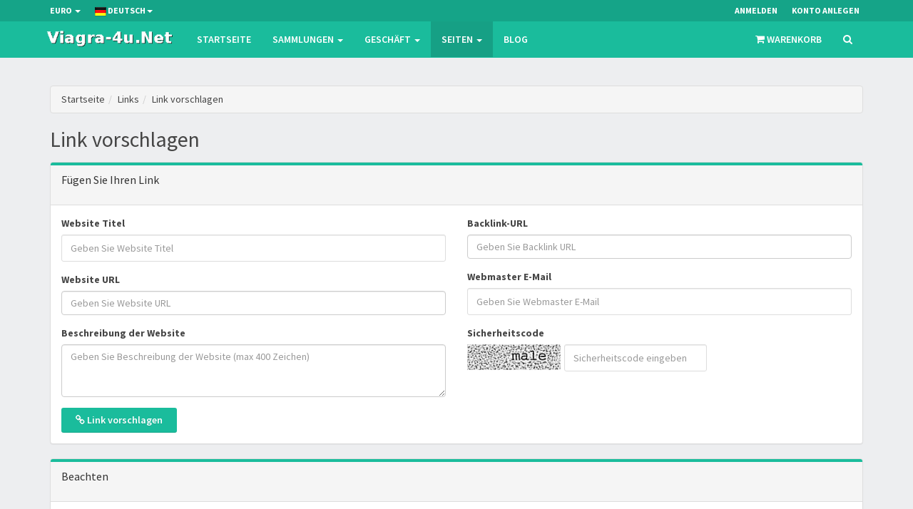

--- FILE ---
content_type: text/html; charset=UTF-8
request_url: https://viagra-4u.net/de/links/add-link
body_size: 7268
content:
	<!DOCTYPE html><html lang="de"><head><title>Link vorschlagen | Kaufen Viagra auf Viagra-4u.Net! Viagra, Cialis, Levitra, Reductil</title><meta http-equiv="content-type" content="text/html; charset=UTF-8"><meta name="viewport" content="width=device-width, initial-scale=1.0"><meta name="keywords" content="Reductil 10mg, 15mg Reductil, Viagra 100mg, Viagra 50mg, viagra cialis, online ed, kaufen Sie cialis, viagra billig online, besten Preis Reductil, Kamagra Pillen, Pfizer Viagra, Levitra, Acomplia, Reductil, Xenical, Medikamente Versand EU" /><meta name="description" content="Link vorschlagen. Bestellen Sie Medikamente online in unserem Online-Shop. Kaufen Sie Viagra, Cialis, Levitra, Reductil, Meridia, Acomplia, Xenical und andere Medikamente mit schneller Lieferung nach Europa. Versand aus Europa" /><link type="text/css" href="https://viagra-4u.net/dist/css/build.critical.styles.de.min.css" rel="stylesheet"><link rel="preload" href="https://viagra-4u.net/dist/css/build.lazyload.styles.min.css" as="style" onload="this.onload=null;this.rel='stylesheet'"><noscript><link rel="stylesheet" href="https://viagra-4u.net/dist/css/build.lazyload.styles.min.css"></noscript><link rel="icon" type="image/ico" href="https://viagra-4u.net/dist/images/favicon.ico" /><link rel="canonical" href="https://viagra-4u.net/de/links/add-link" /><script src="https://viagra-4u.net/dist/js/standalone/cssrelpreload.min.js"></script><!--[if lt IE 9]><script defer src="https://oss.maxcdn.com/libs/html5shiv/3.7.0/html5shiv.js"></script><script defer src="https://oss.maxcdn.com/libs/respond.js/1.3.0/respond.min.js"></script><![endif]--><script>themeskin=2;window.paceOptions = {elements: true,ajax: {trackMethods: ['GET', 'POST']}}</script><script defer src="https://viagra-4u.net/dist/js/standalone/pace.min.js"></script><script defer src="https://viagra-4u.net/dist/js/libs/lib.main.min.js"></script><script defer src="https://viagra-4u.net/dist/js/component.validate.v1.1.min.js"></script><script defer src="https://viagra-4u.net/dist/js/localization/messages_de.min.js"></script><meta name="theme-color" content="#15A488" /></head><body><!--[if lt IE 9]><div class="outdated_browser"><p>Sie verwenden einen <strong>veralteten</strong> Browser. Bitte aktualisieren Sie Ihren Browser</p></div><![endif]--><div class="navbar navbar-tshop navbar-fixed-top megamenu" role="navigation"><div class="navbar-top"><div class="container"><div class="row"><div class="col-lg-6 col-sm-6 col-xs-6 col-md-6 "><div class="pull-left "><ul class="userMenu hasUserMenu"><li><a title="Wähle die Währung" class="dropdown-toggle"  data-toggle="dropdown">EURO <b class="caret"></b></a><ul class="dropdown-menu"><li class="dropdown-header"><span class="text-muted">Wähle die Währung</span></li><li><a id="USD" title="USD" class="currency-picker">&#36; - USD</a></li><li><a id="EURO" title="EURO" class="currency-picker">&euro; - EURO</a></li><li><a id="GBP" title="GBP" class="currency-picker">&pound; - GBP</a></li></ul></li><li><a title="wähle eine Sprache" class="dropdown-toggle" data-toggle="dropdown"><img src="https://viagra-4u.net/dist/images/DE-16.png" alt="DE" /> <span class="hidden-xs">Deutsch</span><b class="caret"></b></a><ul class="dropdown-menu"><li class="dropdown-header"><span class="text-muted">wähle eine Sprache</span></li><li><a title="English" href="https://viagra-4u.net/en/links/add-link" id="url-en"><img src="https://viagra-4u.net/dist/images/EN-16.png" alt="EN" /> <span class="vAlign">English</span></a></li><li><a title="Deutsch" href="https://viagra-4u.net/de/links/add-link" id="url-de"><img src="https://viagra-4u.net/dist/images/DE-16.png" alt="DE" /> <span class="vAlign">Deutsch</span></a></li><li><a title="Français" href="https://viagra-4u.net/fr/links/add-link" id="url-fr"><img src="https://viagra-4u.net/dist/images/FR-16.png" alt="FR" /> <span class="vAlign">Français</span></a></li><li><a title="Italiano" href="https://viagra-4u.net/it/links/add-link" id="url-it"><img src="https://viagra-4u.net/dist/images/IT-16.png" alt="IT" /> <span class="vAlign">Italiano</span></a></li><li><a title="Español" href="https://viagra-4u.net/es/links/add-link"  id="url-es"><img src="https://viagra-4u.net/dist/images/ES-16.png" alt="ES" /> <span class="vAlign">Español</span></a></li><li><a title="Русский" href="https://viagra-4u.net/ru/links/add-link"  id="url-ru"><img src="https://viagra-4u.net/dist/images/RU-16.png" alt="RU" /> <span class="vAlign">Русский</span></a></li></ul></li></ul></div></div><div class="col-lg-6 col-sm-6 col-xs-6 col-md-6 no-margin no-padding"><div class="pull-right"><ul class="userMenu"><li><a title="Anmelden" data-toggle="modal" data-target="#ModalLogin"><span class="hidden-xs">Anmelden</span><i class="fa fa-sign-in hide visible-xs "></i></a></li><li><a title="Konto anlegen" data-toggle="modal" data-target="#ModalSignup"><span class="hidden-xs">Konto anlegen</span><i class="fa fa-user-plus hide visible-xs "></i></a></li></ul></div></div></div></div></div><div class="container"><div class="navbar-header"><button type="button" class="navbar-toggle" data-toggle="collapse" data-target=".navbar-collapse"><span class="sr-only"> Toggle navigation </span> <span class="icon-bar"> </span> <span class="icon-bar"> </span> <span class="icon-bar"> </span></button><button type="button" class="navbar-toggle" data-toggle="" data-target=".navbar-cart" id="MobileCartButton"><i class="fa fa-shopping-cart colorWhite"> </i> <span class="cartRespons colorWhite"> Der Warenkorb ist leer</span></button><a class="navbar-brand" href="https://viagra-4u.net/"> <img src="https://viagra-4u.net/dist/images/logo2.png" alt="Viagra-4u.net"> </a><div class="search-box pull-right hidden-lg hidden-md hidden-sm"><div class="input-group"><button class="btn btn-nobg getFullSearch" type="button"><i class="fa fa-search"> </i></button></div></div></div><div class="navbar-cart  collapse"><div class="cartMenu col-lg-4 col-xs-12 col-md-4 hidden" id="MobileCartDropdown"></div></div><div class="navbar-collapse collapse"><ul class="nav navbar-nav"><li><a href="https://viagra-4u.net/de/home" title="Startseite"> Startseite </a></li><li class="dropdown megamenu-fullwidth"><a data-toggle="dropdown" class="dropdown-toggle" href=""> Sammlungen <b class="caret"> </b> </a><ul class="dropdown-menu"><li class="megamenu-content "><ul class="col-lg-3  col-sm-3 col-md-3 unstyled noMarginLeft newCollectionUl"><li class="no-border"><p class="promo-1"><strong> unsere Kollektionen </strong></p></li><li><a title="Sonderangebot" href="https://viagra-4u.net/de/collections/hotoffer"> Sonderangebot </a></li><li><a title="Spezialangebot" href="https://viagra-4u.net/de/collections/specialoffer"> Spezialangebot </a></li><li><a title="Meistverkauften" href="https://viagra-4u.net/de/collections/bestsellers"> Meistverkauften </a></li><li><a title="Neue Produkte" href="https://viagra-4u.net/de/collections/newproducts"> Neue Produkte </a></li><li><a title="ED Packs" href="https://viagra-4u.net/de/collections/edpacks"> ED Packs </a></li></ul><ul class="col-lg-3  col-sm-3 col-md-3  col-xs-4"><li><a class="newProductMenuBlock" href="https://viagra-4u.net/de/product/799-Vikalis&#45;Vx&#45;(Tadalafil)&#45;20mg" title="Vikalis Vx (Tadalafil) 20mg"><img class="img-responsive" src="https://viagra-4u.net/images/medium/1042-VikalisTadalafil20mg.jpg" alt="Vikalis Vx (Tadalafil) 20mg" /><span class="ProductMenuCaption"> <i class="fa fa-caret-right"> </i> Vikalis Vx (Tadalafil) 20mg</span></a></li></ul><ul class="col-lg-3  col-sm-3 col-md-3  col-xs-4"><li><a class="newProductMenuBlock" href="https://viagra-4u.net/de/product/107-Xenical&#45;Generika&#45;(Orlistat)&#45;120mg" title="Xenical Generika (Orlistat) 120mg"><img class="img-responsive" src="https://viagra-4u.net/images/medium/722-GenericXenicalOrlistat120mg.jpg" alt="Xenical Generika (Orlistat) 120mg" /><span class="ProductMenuCaption"> <i class="fa fa-caret-right"> </i> Xenical Generika (Orlistat) 120mg</span></a></li></ul><ul class="col-lg-3  col-sm-3 col-md-3  col-xs-4"><li><a class="newProductMenuBlock" href="https://viagra-4u.net/de/product/785-Viagra&#45;Generika&#45;(Sildenafil)&#45;Maxgun&#45;100mg" title="Viagra Generika (Sildenafil) Maxgun 100mg"><img class="img-responsive" src="https://viagra-4u.net/images/medium/1332-GenericViagraSildenafilMaxgun100mg.jpg" alt="Viagra Generika (Sildenafil) Maxgun 100mg" /><span class="ProductMenuCaption"> <i class="fa fa-caret-right"> </i> Viagra Generika (Sildenafil) Maxgun 100mg</span></a></li></ul></li></ul></li><li class="dropdown megamenu-fullwidth"><a data-toggle="dropdown" class="dropdown-toggle" href="#"> Geschäft <b class="caret"> </b> </a><ul class="dropdown-menu"><li class="megamenu-content"><ul class="col-lg-2  col-sm-2 col-md-2 unstyled"><li class="no-border"><p><strong> Medikamente </strong></p></li><li><a href="https://viagra-4u.net/de/category/antiallergika" title="Allergie">Allergie</a></li><li><a href="https://viagra-4u.net/de/category/antidiabetika-kaufen" title="Anti-Diabetischen">Anti-Diabetischen</a></li><li><a href="https://viagra-4u.net/de/category/antibiotika-rezeptfrei-kaufen" title="Antibiotika">Antibiotika</a></li><li><a href="https://viagra-4u.net/de/category/antidepressiva-ohne-rezept" title="Antidepressiva">Antidepressiva</a></li><li><a href="https://viagra-4u.net/de/category/antikonvulsiva-bestellen" title="Antikonvulsiva">Antikonvulsiva</a></li><li><a href="https://viagra-4u.net/de/category/antimykotika-tabletten" title="Antimykotische">Antimykotische</a></li></ul><ul class="col-lg-2  col-sm-2 col-md-2 unstyled"><li class="no-border hidden-xs"><p><strong> &nbsp; </strong></p></li><li><a href="https://viagra-4u.net/de/category/antivirale-medikamente-kaufen" title="Antivirale">Antivirale</a></li><li><a href="https://viagra-4u.net/de/category/medikamente-fur-asthma" title="Asthma">Asthma</a></li><li><a href="https://viagra-4u.net/de/category/medikamente-fur-hypertonie" title="Blutdruck">Blutdruck</a></li><li><a href="https://viagra-4u.net/de/category/medikamente-fur-cholesterin" title="Cholesterin">Cholesterin</a></li><li><a href="https://viagra-4u.net/de/category/cialis-tadalafil-bestellen" title="Cialis">Cialis</a></li><li><a href="https://viagra-4u.net/de/category/frauengesundheitspillen" title="Frauengesundheit">Frauengesundheit</a></li><li><a href="https://viagra-4u.net/de/category/gastrointestinale-medikamente-bestellen" title="Gastrointestinale">Gastrointestinale</a></li></ul><ul class="col-lg-2  col-sm-2 col-md-2 unstyled"><li class="no-border hidden-xs"><p><strong> &nbsp; </strong></p></li><li><a href="https://viagra-4u.net/de/category/abnehmpillen-kaufen" title="Gewichtsverlust">Gewichtsverlust</a></li><li><a href="https://viagra-4u.net/de/category/arzneimittel-gegen-haarausfall" title="Haarpflege">Haarpflege</a></li><li><a href="https://viagra-4u.net/de/category/hautpflegemittel" title="Hautpflege">Hautpflege</a></li><li><a href="https://viagra-4u.net/de/category/medikamente-gegen-grippe-oder-influenza" title="Influenza">Influenza</a></li><li><a href="https://viagra-4u.net/de/category/kamagra-bestellen" title="Kamagra">Kamagra</a></li><li><a href="https://viagra-4u.net/de/category/kaufen-vardenafil-levitra" title="Levitra">Levitra</a></li><li><a href="https://viagra-4u.net/de/category/medikamente-gegen-verdauungsstorungen" title="Magenverstimmung">Magenverstimmung</a></li></ul><ul class="col-lg-2  col-sm-2 col-md-2 unstyled"><li class="no-border hidden-xs"><p><strong> &nbsp; </strong></p></li><li><a href="https://viagra-4u.net/de/category/pillen-fur-manner" title="Männer Gesundheit">Männer Gesundheit</a></li><li><a href="https://viagra-4u.net/de/category/Migranepillen" title="Migräne">Migräne</a></li><li><a href="https://viagra-4u.net/de/category/starke-schmerzmittel-ohne-rezept" title="Schmerzmittel">Schmerzmittel</a></li><li><a href="https://viagra-4u.net/de/category/viagra-sildenafil-original-und-generika" title="Viagra">Viagra</a></li><li><a href="https://viagra-4u.net/de/category/stopp-vorzeitige-ejakulation" title="Vorzeitige Ejakulation">Vorzeitige Ejakulation</a></li></ul><ul class="col-lg-2  col-sm-2 col-md-2  unstyled"><li><p><strong> Kräutermedizin </strong></p></li><li><a href="https://viagra-4u.net/de/category/krauterpillen-fur-die-gesundheit" title="Kräutermedizin für die Gesundheit">Kräutermedizin für die Gesundheit</a></li><li><a href="https://viagra-4u.net/de/category/krauterpillen-zum-abnehmen" title="Kräutermedizin für Gewichtsverlust">Kräutermedizin für Gewichtsverlust</a></li><li><a href="https://viagra-4u.net/de/category/krauterpillen-fur-frauen" title="Kräuterprodukte für Frauen">Kräuterprodukte für Frauen</a></li><li><a href="https://viagra-4u.net/de/category/naturliche-heilmittel-fur-manner" title="Kräuterprodukte für Männer">Kräuterprodukte für Männer</a></li></ul><ul class="col-lg-2  col-sm-2 col-md-2  unstyled"><li><p><strong> Die beliebtesten </strong></p></li><li><a href="https://viagra-4u.net/de/category/abnehmpillen-kaufen" title="Gewichtsverlust">Gewichtsverlust</a></li><li><a href="https://viagra-4u.net/de/category/viagra-sildenafil-original-und-generika" title="Viagra">Viagra</a></li><li><a href="https://viagra-4u.net/de/category/cialis-tadalafil-bestellen" title="Cialis">Cialis</a></li><li><a href="https://viagra-4u.net/de/category/kamagra-bestellen" title="Kamagra">Kamagra</a></li><li><a href="https://viagra-4u.net/de/category/kaufen-vardenafil-levitra" title="Levitra">Levitra</a></li></ul></li></ul></li><li class="dropdown megamenu-80width active"><a data-toggle="dropdown" class="dropdown-toggle" href="#">Seiten <b class="caret"> </b> </a><ul class="dropdown-menu"><li class="megamenu-content"><ul class="col-lg-3  col-sm-3 col-md-3 unstyled"><li class="no-border"><p><strong> Geschäft </strong></p></li><li><a href="https://viagra-4u.net/de/category/abnehmpillen-kaufen" title="Gewichtsverlust">Gewichtsverlust</a></li><li><a href="https://viagra-4u.net/de/category/viagra-sildenafil-original-und-generika" title="Viagra">Viagra</a></li><li><a href="https://viagra-4u.net/de/category/cialis-tadalafil-bestellen" title="Cialis">Cialis</a></li><li><a href="https://viagra-4u.net/de/category/kamagra-bestellen" title="Kamagra">Kamagra</a></li><li><a href="https://viagra-4u.net/de/category/kaufen-vardenafil-levitra" title="Levitra">Levitra</a></li></ul><ul class="col-lg-3  col-sm-3 col-md-3 unstyled"><li class="no-border"><p><strong> Informationen </strong></p></li><li><a href="https://viagra-4u.net/de/faq" title="Häufige Fragen"> Häufige Fragen </a></li><li><a href="https://viagra-4u.net/de/terms" title="Geschäftsbedingungen"> Geschäftsbedingungen </a></li><li><a href="https://viagra-4u.net/de/sales_policy" title="Absatzpolitik"> Absatzpolitik </a></li><li><a href="https://viagra-4u.net/de/privacy" title="Datenschuztrichtlinien"> Datenschuztrichtlinien </a></li><li><a href="https://viagra-4u.net/de/links" title="Links"> Links </a></li></ul><ul class="col-lg-3  col-sm-3 col-md-3 unstyled "><li class="no-border"><p><strong> Über uns </strong></p></li><li><a href="https://viagra-4u.net/de/about" title="Über uns"> Über uns </a></li><li><a href="https://viagra-4u.net/de/contact" title="Kontakt"> Kontakt </a></li><li><a href="https://viagra-4u.net/de/sitemap" title="Sitemap"> Sitemap </a></li></ul></li></ul></li><li><a href="https://viagra-4u.net/de/blog" title="Blog"> Blog </a></li></ul><div class="nav navbar-nav navbar-right hidden-xs"><div class="dropdown cartMenu"><a class="dropdown-toggle" data-toggle="" id="MainCartButton" title="Der Warenkorb ist leer"><i class="fa fa-shopping-cart"> </i><span class="cartRespons"> Warenkorb</span></a><div class="dropdown-menu col-lg-4 col-xs-12 col-md-4 hidden" id="MainCartDropdown"></div></div><div class="search-box"><div class="input-group"><button class="btn btn-nobg getFullSearch" type="button"><i class="fa fa-search"> </i></button></div></div></div></div></div><div class="search-full text-right"><a class="pull-right search-close"> <i class="fa fa-times-circle"> </i> </a><div class="searchInputBox pull-right"><form action="https://viagra-4u.net/de/search" method="get"><input name="q" placeholder="Starten zu eingaben und drücken die Eingabetaste zu suchen" class="search-input" type="search" required/><button class="btn-nobg search-btn" type="submit" title="Suche"> <i class="fa fa-search"> </i></button></form></div></div></div><div class="container main-container headerOffset allowccman"><div class="row"><div class="breadcrumbDiv col-lg-12"><ul class="breadcrumb" itemscope="" itemtype="http://schema.org/BreadcrumbList"><li itemprop="itemListElement" itemscope="" itemtype="http://schema.org/ListItem"><a href="https://viagra-4u.net/de/home" itemprop="item" title="Startseite" ><span itemprop="name">Startseite</span></a><meta itemprop="position" content="1" /></li><li itemprop="itemListElement" itemscope="" itemtype="http://schema.org/ListItem"><a href="https://viagra-4u.net/de/links" itemprop="item" title="Links" ><span itemprop="name">Links</span></a><meta itemprop="position" content="2" /></li><li class="active" itemprop="itemListElement" itemscope="" itemtype="http://schema.org/ListItem"><a href="https://viagra-4u.net/de/links/add-link" itemprop="item" title="Link vorschlagen" class="breadcrumb-active"><span itemprop="name">Link vorschlagen</span></a><meta itemprop="position" content="3" /></li></ul></div></div><div class="row"><div class="col-lg-12 col-md-12 col-sm-12"><h1 class="section-title-inner"><span> Link vorschlagen </span></h1><div class="row"><div class="col-xs-12 col-sm-12"><div class="panel panel-default"><div class="panel-heading"><h4 class="panel-title">Fügen Sie Ihren Link</h4></div><div class="panel-body box" id="AddLinkBody"><form id="FormAddLink"><div class="row"><div class="col-sm-6 col-xs-12"><div class="form-group"><label for="addlink-title"> Website Titel </label><input type="text" class="form-control" id="addlink-title" name="link_title" placeholder="Geben Sie Website Titel" /></div><div class="form-group"><label for="addlink-url"> Website URL </label><input type="url" class="form-control" id="addlink-url" name="link_url" placeholder="Geben Sie Website URL" /></div><div class="form-group"><label for="addlink-description"> Beschreibung der Website </label><textarea class="form-control" id="addlink-description" name="link_description" placeholder="Geben Sie Beschreibung der Website (max 400 Zeichen)" rows="3"></textarea></div></div><div class="col-sm-6 col-xs-12"><div class="form-group"><label for="addlink-backurl"> Backlink-URL </label><input type="url" class="form-control" id="addlink-backurl" name="link_backurl" placeholder="Geben Sie Backlink URL" /></div><div class="form-group"><label for="addlink-email"> Webmaster E-Mail </label><input type="email" class="form-control" id="addlink-email" name="link_email" placeholder="Geben Sie Webmaster E-Mail" /></div><div class="form-group"><label for="link_security_group"> Sicherheitscode </label><div class="form-group link-security" id="link_security_group"><div class="capcha_c_img" id="link-capcha-img"></div><div class="capcha_c_inp" id="link-capcha-inp"></div><div class="clearfix" style="clear:both;"></div></div></div></div></div><div class="row"><div class="col-xs-12"><button type="submit" class="btn btn-primary"><i class="fa fa-link"> </i> Link vorschlagen</button></div></div></form></div></div><div class="panel panel-default"><div class="panel-heading"><h4 class="panel-title">Beachten</h4></div><div class="panel-body"><p>Für Ihren Link in unserem Verzeichnis aufgeführt werden, haben Sie unseren Link auf Ihrer Webseite zur Liste und geben Sie uns die Adresse, wo unser Link gefunden werden kann. Verwenden Sie den folgenden HTML-Code für die Auflistung unseren Link:</p><div class="linkcode"><span><a href="https://viagra-4u.net/" title="Kaufen Viagra auf Viagra-4u.Net! Viagra, Cialis, Levitra, Reductil">Kaufen Viagra auf Viagra-4u.Net! Viagra, Cialis, Levitra, Reductil</a></span><pre><code>&lt;a href="https://viagra-4u.net/" title="Kaufen Viagra auf Viagra-4u.Net! Viagra, Cialis, Levitra, Reductil"&gt;Kaufen Viagra auf Viagra-4u.Net! Viagra, Cialis, Levitra, Reductil&lt;/a&gt;</code></pre></div><div class="linkcode"><span><a href="https://viagra-4u.net/" title="Kaufen Viagra auf Viagra-4u.Net! Viagra, Cialis, Levitra, Reductil"><img src="https://viagra-4u.net/banners/Viagra4u.jpg" alt="Viagra-4u.net"/></a></span><pre><code>&lt;a href="https://viagra-4u.net/" title="Kaufen Viagra auf Viagra-4u.Net! Viagra, Cialis, Levitra, Reductil"&gt;&lt;img src="https://viagra-4u.net/banners/Viagra4u.jpg" alt="Viagra-4u.net"/&gt;&lt;/a&gt;</code></pre></div><div class="linkcode"><span><a href="https://viagra-4u.net/" title="Kaufen Viagra auf Viagra-4u.Net! Viagra, Cialis, Levitra, Reductil"><img src="https://viagra-4u.net/banners/logoViagra4u.jpg" alt="Viagra-4u.net"/></a></span><pre><code>&lt;a href="https://viagra-4u.net/" title="Kaufen Viagra auf Viagra-4u.Net! Viagra, Cialis, Levitra, Reductil"&gt;&lt;img src="https://viagra-4u.net/banners/logoViagra4u.jpg" alt="Viagra-4u.net"/&gt;&lt;/a&gt;</code></pre></div></div></div></div></div></div></div><div style="clear:both"></div></div><div class="gap"></div><footer><div class="footer"><div class="container"><div class="row"><div class="col-lg-3  col-md-3 col-sm-4 col-xs-6"><h3> Unterstützen </h3><div class="ChatSupport"><div id="comm100-button-432"></div></div></div><div class="col-lg-2  col-md-3 col-sm-4 col-xs-6"><h3> Geschäft </h3><ul><li><a href="https://viagra-4u.net/de/category/abnehmpillen-kaufen" title="Gewichtsverlust">Gewichtsverlust</a></li><li><a href="https://viagra-4u.net/de/category/viagra-sildenafil-original-und-generika" title="Viagra">Viagra</a></li><li><a href="https://viagra-4u.net/de/category/cialis-tadalafil-bestellen" title="Cialis">Cialis</a></li><li><a href="https://viagra-4u.net/de/category/kamagra-bestellen" title="Kamagra">Kamagra</a></li><li><a href="https://viagra-4u.net/de/category/kaufen-vardenafil-levitra" title="Levitra">Levitra</a></li></ul></div><div style="clear:both" class="hide visible-xs"></div><div class="col-lg-2  col-md-3 col-sm-4 col-xs-6"><h3> Informationen </h3><ul class="list-unstyled footer-nav"><li><a href="https://viagra-4u.net/de/faq" title="Häufige Fragen"> Häufige Fragen </a></li><li><a href="https://viagra-4u.net/de/terms" title="Geschäftsbedingungen"> Geschäftsbedingungen </a></li><li><a href="https://viagra-4u.net/de/sales_policy" title="Absatzpolitik"> Absatzpolitik </a></li><li><a href="https://viagra-4u.net/de/privacy" title="Datenschuztrichtlinien"> Datenschuztrichtlinien </a></li><li><a href="https://viagra-4u.net/de/links" title="Links"> Links </a></li></ul></div><div class="col-lg-2  col-md-3 col-sm-4 col-xs-6"><h3> Über uns </h3><ul><li><a href="https://viagra-4u.net/de/about" title="Über uns"> Über uns </a></li><li><a href="https://viagra-4u.net/de/blog" title="Blog"> Blog </a></li><li><a href="https://viagra-4u.net/de/sitemap" title="Sitemap"> Sitemap </a></li><li><a href="https://viagra-4u.net/de/contact" title="Kontakt"> Kontakt </a></li></ul></div><div style="clear:both" class="hide visible-xs"></div><div class="col-lg-3 col-md-3 col-sm-4 col-xs-6"><h3> Folge uns </h3><ul class="social"><li><a href="https://www.facebook.com/Kaufen-Antidepressiva-Pillen-online-1742292419420017/ " target="_blank"> <i class="fa fa-facebook"> &nbsp; </i> </a></li><li><a href="https://twitter.com/Viagra4uDe" target="_blank"> <i class="fa fa-twitter"> &nbsp; </i> </a></li></ul></div></div></div></div><div class="footer-bottom"><div class="container"><p class="pull-left"> &copy; VIAGRA-4U.NET 2012 - 2021. Alle Rechte vorbehalten. </p><div class="pull-right paymentMethodImg"><img class="pull-right" src="https://viagra-4u.net/dist/images/bank.png" alt="banktransfer" height="30" /><img class="pull-right" src="https://viagra-4u.net/dist/images/master_card.png" alt="mastercard" height="30" /><img class="pull-right" src="https://viagra-4u.net/dist/images/visa_card.png" alt="visa" height="30" /></div></div></div></footer><div class="modal signUpContent fade allowcc" id="ModalLogin" tabindex="-1" role="dialog"><div class="modal-dialog"><div class="modal-content box" id="ModalSignInHolder"><div class="modal-header"><button type="button" class="close" data-dismiss="modal" aria-hidden="true">&times;</button><h3 class="modal-title-site text-center"> Anmelden zum VIAGRA-4U.NET </h3></div><div class="modal-body" id="ModalSignInBody"><form id="signinForm"><div class="form-group login-email"><div><input id="login-email" name="login_email" class="form-control input" size="20" placeholder="Email eingeben" type="text" /></div></div><div class="form-group login-password"><div><input id="login-password" name="login_password" class="form-control input" size="20" placeholder="Passwort eingeben" type="password" /></div></div><div><div><input type="submit" class="btn  btn-block btn-lg btn-primary" value="Anmelden" /></div></div> </form></div><div class="modal-footer"><p class="text-center"> Hier zum ersten Mal? <a data-toggle="modal" data-dismiss="modal" href="#ModalSignup" title="Konto anlegen"> Konto anlegen </a> <br><a href="https://viagra-4u.net/de/pass_reset" title="Passwort vergessen?"> Passwort vergessen? </a></p></div></div></div></div><div class="modal fade" id="ModalSignup" role="dialog"><div class="modal-dialog"><div class="modal-content box" id="ModalSigupHolder"><div class="modal-header"><button type="button" class="close" data-dismiss="modal" aria-hidden="true">&times;</button><h3 class="modal-title-site text-center"> Registrieren </h3></div><div class="modal-body" id="ModalSigupBody"><form id="registerForm"><div class="row"><div class="col-lg-6  col-md-6 col-sm-6 col-xs-12"><fieldset><legend>Persönliche Daten</legend><div class="form-group reg-fname"><div><input id="register_fname" name="register_fname" class="form-control input" size="20" placeholder="Geben Sie Vorname" type="text" /></div></div><div class="form-group reg-lname"><div><input id="register_lname" name="register_lname" class="form-control input" size="20" placeholder="Geben Sie Nachname" type="text" /></div></div><div class="form-group reg-email"><div><input id="register_email" name="register_email" class="form-control input" size="20" placeholder="Email eingeben" type="email" /></div></div><div class="form-group reg-tel"><div><input id="register_tel" name="register_tel" class="form-control input" size="20" placeholder="Geben Sie die Telefonnummer" type="text"/></div></div></fieldset><fieldset><legend>Passwort</legend><div class="form-group reg-password"><div><input id="register_password" name="register_password" class="form-control input" size="20" placeholder="Passwort eingeben" type="password"/></div></div><div class="form-group reg-password2"><div><input id="register_password2" name="register_password2" class="form-control input" size="20" placeholder="Passwort erneut eingeben" type="password"/></div></div></fieldset></div><div class="col-lg-6 col-md-6 col-sm-6 col-xs-12"><fieldset><legend>Ihre Adresse</legend><div class="form-group reg-street"><div><input id="register_street" name="register_street" class="form-control input" size="20" placeholder="Geben Sie Straßennamen" type="text"/></div></div><div class="form-group reg-city"><div><input id="register_city" name="register_city" class="form-control input" size="20" placeholder="Geben Sie Name der Stadt" type="text"/></div></div><div class="form-group reg-state"><div><input id="register_state" name="register_state" class="form-control input" size="20" placeholder="Geben Sie Staat / Provinz" type="text"/></div></div><div class="form-group reg-zip"><div><input id="register_zip" name="register_zip" class="form-control input" size="20" placeholder="Geben Sie Postleitzahl" type="text"/></div></div><div class="form-group reg-country"><div><select id="register_country" name="register_country" class="form-control" required><option value="">Land auswählen</option><option value="Andorra">Andorra</option><option value="Argentina">Argentina</option><option value="Austria">Austria</option><option value="Belgium">Belgium</option><option value="Bulgaria">Bulgaria</option><option value="Chile">Chile</option><option value="Croatia">Croatia</option><option value="Cyprus">Cyprus</option><option value="Czech Republic">Czech Republic</option><option value="Denmark">Denmark</option><option value="Estonia">Estonia</option><option value="Finland">Finland</option><option value="France">France</option><option value="Germany">Germany</option><option value="Greece">Greece</option><option value="Hungary">Hungary</option><option value="Iceland">Iceland</option><option value="Ireland">Ireland</option><option value="Italy">Italy</option><option value="Japan">Japan</option><option value="Latvia">Latvia</option><option value="Liechtenstein">Liechtenstein</option><option value="Lithuania">Lithuania</option><option value="Luxembourg">Luxembourg</option><option value="Malta">Malta</option><option value="Monaco">Monaco</option><option value="Mexico">Mexico</option><option value="Netherlands">Netherlands</option><option value="Norway">Norway</option><option value="Poland">Poland</option><option value="Portugal">Portugal</option><option value="Reunion">Reunion</option><option value="Russia">Russia</option><option value="San Marino">San Marino</option><option value="Slovakia (Slovak Republic)">Slovakia (Slovak Republic)</option><option value="Spain">Spain</option><option value="Slovenia">Slovenia</option><option value="Sweden">Sweden</option><option value="Turkey">Turkey</option><option value="United Kingdom">United Kingdom</option></select></div></div></fieldset><fieldset><legend>Sicherheitscode</legend><div class="form-group reg-street"><div class="capcha_c_img" id="reg-capcha-img"></div><div class="capcha_c_inp" id="reg-capcha-inp"></div><div class="clearfix" style="clear:both;"></div></div></fieldset></div></div><div class="row align-center"><input class="btn btn-lg btn-primary" type="submit" value="Konto anlegen"></div></form></div><div class="modal-footer"><p class="text-center"> Schon Mitglied? <a data-toggle="modal" data-dismiss="modal" href="#ModalLogin">&nbsp; Anmelden </a></p></div></div></div></div><input type="hidden" id="jcap-placeholder-data" value="Sicherheitscode eingeben" /><script src="https://viagra-4u.net/dist/js/libs/lib.critical.min.js"></script><script>$(document).ready(function () {sjcap("link-code","link_capcha","link-capcha-img","link-capcha-inp");});var $Gurl="https://viagra-4u.net/de";</script><script>var Comm100API=Comm100API||{chat_buttons:[]};Comm100API.chat_buttons.push({code_plan:432,div_id:'comm100-button-432'}); Comm100API.site_id=63578;Comm100API.main_code_plan=432;(function(){var lc=document.createElement('script');lc.type='text/javascript';lc.async=true;lc.src='https://chatserver.comm100.com/livechat.ashx?siteId='+Comm100API.site_id;var s=document.getElementsByTagName('script')[0];s.parentNode.insertBefore(lc,s);})();</script><script>(function(i,s,o,g,r,a,m){i['GoogleAnalyticsObject']=r;i[r]=i[r]||function(){(i[r].q=i[r].q||[]).push(arguments)},i[r].l=1*new Date();a=s.createElement(o),m=s.getElementsByTagName(o)[0];a.async=1;a.src=g;m.parentNode.insertBefore(a,m)})(window,document,'script','//www.google-analytics.com/analytics.js','ga');ga('create', 'UA-49378225-1', 'auto');ga('send', 'pageview');</script><script defer src="https://static.cloudflareinsights.com/beacon.min.js/vcd15cbe7772f49c399c6a5babf22c1241717689176015" integrity="sha512-ZpsOmlRQV6y907TI0dKBHq9Md29nnaEIPlkf84rnaERnq6zvWvPUqr2ft8M1aS28oN72PdrCzSjY4U6VaAw1EQ==" data-cf-beacon='{"version":"2024.11.0","token":"b6a7fe0408ae42b988462578bec984ce","r":1,"server_timing":{"name":{"cfCacheStatus":true,"cfEdge":true,"cfExtPri":true,"cfL4":true,"cfOrigin":true,"cfSpeedBrain":true},"location_startswith":null}}' crossorigin="anonymous"></script>
</body></html>

--- FILE ---
content_type: text/css
request_url: https://viagra-4u.net/dist/css/build.lazyload.styles.min.css
body_size: 11304
content:
 @charset "UTF-8";@import url(https://fonts.googleapis.com/css?family=Source+Sans+Pro:300,400,600,700,900&display=swap&subset=cyrillic-ext,latin-ext);@import url(https://fonts.googleapis.com/css?family=Oswald:300,400,700&display=swap&subset=cyrillic,cyrillic-ext,latin-ext);.modal {overflow: auto;}.signUpContent .modal-dialog {max-width: 460px;}.modal-dialog.modal-md {max-width: 620px;}.modal-dialog.modal-xs {max-width: 460px;}#product-details-modal .modal-dialog {background: #fff;max-width: 960px;overflow: auto;width: 100%;}.modal-dialog .product-share {border-top: 0 none;margin-top: 0;}.modal-dialog .modal-product-thumb {padding-top: 15px;}.modal-dialog {background: #fff;max-width: 960px;overflow: auto;width: 100%;}.modal-header{border-bottom:1px solid #E5E5E5;color:#FFFFFF;}.modal-title-site {color: #FFFFFF;font-family: Oswald;font-size: 32px;font-weight: lighter;padding: 13px 0;text-transform: uppercase;}.modal-content {border: 0 solid #ddd;border-radius: 0;box-shadow: 0 2px 5px rgba(0, 0, 0, 0.4);}.modal-footer {background: #eee;border-top: 1px solid #E5E5E5;padding: 10px 20px;}.form-control:focus {box-shadow: NONE;outline: 0 none;}input[type="text"], input[type="password"], input[type="email"] {border-color: #DDDDDD;-webkit-border-radius: 3px;-moz-border-radius: 3px;border-radius: 3px;border-style: solid;border-width: 1px;color: #888888;font-size: 14px;margin-bottom: 10px;height: 38px;}p.required, .required sup {color: #E74C3C;}.pagination li.active a {box-shadow: 0 0 9px rgba(0, 0, 0, 0.2) inset;}.checkbox {padding-left: 0;margin-left: 0;}legend {padding-bottom: 10px;}.alert {border: none;border-left: 5px solid rgba(0, 0, 0, 0.1);border-radius: 0;}.alert .close {font-size: 30px;line-height: 20px;}.input-group-btn .btn {font-size: 14px;padding: 8px 12px;}.productFilter .select2-container, .form-group .select2-container {width: 100% !important;}.radio-inline, .checkbox-inline, .radio label, .checkbox label {padding-left: 0 !important;}.iCheck-margin {margin-right: 5px !important;}@media screen and (min-width: 768px) {.ProductDetailsList.megamenu-content ul {padding-left: 5px;padding-right: 5px;}.ProductDetailsList.megamenu-content ul li a {font-size: 11px;overflow: hidden;text-overflow: ellipsis;white-space: nowrap;}}.payment-method {display: block;float: left;margin: 10px 0;width: 100%;}.owl-theme .owl-controls .owl-has-nav {display: inline-block;font-size: 22px;font-weight: bold;height: 22px;position: relative;width: 12px;cursor: pointer;transition: 0.3s ease;opacity: 1;}.owl-has-nav:hover {opacity: .5;}.owl-has-nav i {position: absolute;top: 0;}.owl-has-nav.owl-next i {right: 0;}.owl-has-nav.owl-prev i {left: 0;}.container.static, .static {position: static;}.container.static .megamenu-content.container {padding-left: 0;padding-right: 0;}@media (max-width: 1024px) {.modal-title-site {font-size: 26px;}}@media (max-width: 979px) and (min-width: 768px) {.modal-title-site {font-size: 24px;}}@media (max-width: 767px) and (min-width: 0) {.hidden-xs {display: none !important;visibility: hidden !important;}.modal-title-site {font-size: 20px;}}@media screen and (max-width: 767px) {.modal-title-site {font-size: 18px;}}.btn {border: medium none;border-radius: 3px;font-size: 14px;font-weight: normal;line-height: 1.4;padding: 8px 20px;transition: all 0.25s linear 0s;}.btn.btn-primary, .btn.btn-danger, .btn.btn-default, .btn.btn-success, .btn.btn-info, .btn.btn-warning, .btn.btn-fb, .btn.btn-tw {font-weight: 600;text-shadow: 0px 1px rgba(0, 0, 0, 0.1);-o-text-shadow: 0px 1px rgba(0, 0, 0, 0.1);-webkit-text-shadow: 0px 1px rgba(0, 0, 0, 0.1);-ms-text-shadow: 0px 1px rgba(0, 0, 0, 0.1);box-shadow: 0 -1px rgba(0, 0, 0, 0.1) inset;-webkit-box-shadow: 0 -1px rgba(0, 0, 0, 0.1) inset;-o-box-shadow: 0 -1px rgba(0, 0, 0, 0.1) inset;-ms-box-shadow: 0 -1px rgba(0, 0, 0, 0.1) inset;}.btn.btn-lg {-webkit-border-radius: 4px;-moz-border-radius: 4px;-ms-border-radius: 4px;-o-border-radius: 4px;border-radius: 4px;font-size: 16px;line-height: 1.471;padding: 10px 20px;}.btn.btn-md {-webkit-border-radius: 3px;-moz-border-radius: 3px;border-radius: 3px;font-size: 12px;line-height: 1.5;padding: 6px 14px;}.btn.btn-sm {-webkit-border-radius: 3px;-moz-border-radius: 3px;border-radius: 3px;font-size: 11px;line-height: 1.5;padding: 4px 8px;}.btn.btn-xs {-webkit-border-radius: 3px;-moz-border-radius: 3px;border-radius: 3px;font-size: 12px;line-height: 1.5;}.btn-old {border: medium none;-webkit-border-radius: 3px;-moz-border-radius: 3px;border-radius: 3px;font-size: 14px;font-weight: normal;line-height: 1.4;padding: 6px 12px;transition: all 0.25s linear 0s;-webkit-transition: all 0.25s linear 0s;-moz-transition: all 0.25s linear 0s;-ms-transition: all 0.25s linear 0s;-o-transition: all 0.25s linear 0s;}.btn-old.btn-lg {-webkit-border-radius: 4px;-moz-border-radius: 4px;-ms-border-radius: 4px;-o-border-radius: 4px;border-radius: 4px;font-size: 16px;line-height: 1.471;padding: 10px 20px;}.btn-old.btn-md {-webkit-border-radius: 3px;-moz-border-radius: 3px;border-radius: 3px;font-size: 12px;line-height: 1.5;padding: 12px 14px;}.btn-old.btn-sm {-webkit-border-radius: 3px;-moz-border-radius: 3px;border-radius: 3px;font-size: 13px;line-height: 1.5;padding: 4px 8px;}.btn-old.btn-xs {-webkit-border-radius: 3px;-moz-border-radius: 3px;border-radius: 3px;font-size: 12px;line-height: 1.5;}.btn-stroke-dark, .btn-stroke-light, .btn-stroke, .btn-dark, .search-trigger, .btn-nobg {text-shadow: none !important;box-shadow: none !important;font-weight: normal;}.priceFilterBody .btn {padding: 8px 12px;}.navbar-right .input-group .btn {box-shadow: none;}.btn-flat {border-radius: 0 !important;}.btn-product-flat {background: #303030;border-radius: 0;color: #ffffff;font-size: 13px;font-weight: 700;letter-spacing: 0.5px;min-width: 130px;padding: 7px 15px;}.btn-product-flat:hover, .btn-product-flat:focus, .btn-product-flat:active, .btn-product-flat.active {background-color: #fff;border-color: #fff;color: #0f0f0f;}.btn-thin {border: 1px solid #bdc3c7;color: #bdc3c7;background: none;text-shadow: none;}.btn-default {background-color: #bdc3c7;color: #ffffff;text-shadow: none;}.btn-default:hover, .btn-default:focus, .btn-default:active, .btn-default.active {background-color: #cacfd2;border-color: #cacfd2;color: #ffffff;}.open .dropdown-toggle.btn-default {background-color: #cacfd2;border-color: #cacfd2;color: #ffffff;background: #a1a6a9;}.btn-default.disabled, .btn-default[disabled], fieldset[disabled] .btn-default, .btn-default.disabled:hover, .btn-default[disabled]:hover, fieldset[disabled] .btn-default:hover, .btn-default.disabled:focus, .btn-default[disabled]:focus, fieldset[disabled] .btn-default:focus, .btn-default.disabled:active, .btn-default[disabled]:active, fieldset[disabled] .btn-default:active, .btn-default.disabled.active, .btn-default.active[disabled], fieldset[disabled] .btn-default.active {background-color: #bdc3c7;}.btn-primary.disabled, .btn-primary[disabled], fieldset[disabled] .btn-primary, .btn-primary.disabled:hover, .btn-primary[disabled]:hover, fieldset[disabled] .btn-primary:hover, .btn-primary.disabled:focus, .btn-primary[disabled]:focus, fieldset[disabled] .btn-primary:focus, .btn-primary.disabled:active, .btn-primary[disabled]:active, fieldset[disabled] .btn-primary:active, .btn-primary.disabled.active, .btn-primary.active[disabled], fieldset[disabled] .btn-primary.active {background-color: #1abc9c;}.btn-info {background-color: #3498db;color: #ffffff;}.btn-info:hover, .btn-info:focus {background-color: #5dade2;border-color: #5dade2;color: #ffffff;}.btn-info:hover:hover, .btn-info:focus:hover, .btn-info:hover:focus, .btn-info:focus:focus, .btn-info:hover:active, .btn-info:focus:active, .btn-info:hover.active, .btn-info:focus.active {border-color: #5dade2;color: #ffffff;background: #2c81ba;}.open .dropdown-toggle.btn-info {background-color: #5dade2;border-color: #5dade2;color: #ffffff;background: #2c81ba;}.btn-info.disabled, .btn-info[disabled], fieldset[disabled] .btn-info, .btn-info.disabled:hover, .btn-info[disabled]:hover, fieldset[disabled] .btn-info:hover, .btn-info.disabled:focus, .btn-info[disabled]:focus, fieldset[disabled] .btn-info:focus, .btn-info.disabled:active, .btn-info[disabled]:active, fieldset[disabled] .btn-info:active, .btn-info.disabled.active, .btn-info.active[disabled], fieldset[disabled] .btn-info.active {background-color: #3498db;}.btn-danger {background-color: #e74c3c;color: #ffffff;}.btn-danger:hover, .btn-danger:focus, .btn-danger:active, .btn-danger.active {background-color: #ec7063;border-color: #ec7063;color: #ffffff;}.open .dropdown-toggle.btn-danger {border-color: #ec7063;color: #ffffff;background: #c44133;}.btn-danger.disabled, .btn-danger[disabled], fieldset[disabled] .btn-danger, .btn-danger.disabled:hover, .btn-danger[disabled]:hover, fieldset[disabled] .btn-danger:hover, .btn-danger.disabled:focus, .btn-danger[disabled]:focus, fieldset[disabled] .btn-danger:focus, .btn-danger.disabled:active, .btn-danger[disabled]:active, fieldset[disabled] .btn-danger:active, .btn-danger.disabled.active, .btn-danger.active[disabled], fieldset[disabled] .btn-danger.active {background-color: #e74c3c;}.btn-success {background-color: #2ecc71;color: #ffffff;}.btn-success:hover, .btn-success:focus, .btn-success:active, .btn-success.active {background-color: #58d68d;border-color: #58d68d;color: #ffffff;}.btn-success:active, .btn-success.active, .open .dropdown-toggle.btn-success {background-color: #58d68d;border-color: #58d68d;color: #ffffff;background: #27ad60;}.btn-success.disabled, .btn-success[disabled], fieldset[disabled] .btn-success, .btn-success.disabled:hover, .btn-success[disabled]:hover, fieldset[disabled] .btn-success:hover, .btn-success.disabled:focus, .btn-success[disabled]:focus, fieldset[disabled] .btn-success:focus, .btn-success.disabled:active, .btn-success[disabled]:active, fieldset[disabled] .btn-success:active, .btn-success.disabled.active, .btn-success.active[disabled], fieldset[disabled] .btn-success.active {background-color: #2ecc71;}.btn-warning {background-color: #f1c40f;color: #ffffff;}.btn-warning:hover, .btn-warning:focus, .btn-warning:active, .btn-warning.active {background-color: #f5d313;border-color: #f5d313;color: #ffffff;}.open .dropdown-toggle.btn-warning {border-color: #f5d313;color: #ffffff;background: #cda70d;}.btn-warning.disabled, .btn-warning[disabled], fieldset[disabled] .btn-warning, .btn-warning.disabled:hover, .btn-warning[disabled]:hover, fieldset[disabled] .btn-warning:hover, .btn-warning.disabled:focus, .btn-warning[disabled]:focus, fieldset[disabled] .btn-warning:focus, .btn-warning.disabled:active, .btn-warning[disabled]:active, fieldset[disabled] .btn-warning:active, .btn-warning.disabled.active, .btn-warning.active[disabled], fieldset[disabled] .btn-warning.active {background-color: #f1c40f;}.btn-inverse {background-color: #3a3a3a;color: #ffffff;}.btn-inverse:hover, .btn-inverse:focus {background-color: #454545;border-color: #454545;color: #ffffff;}.btn-inverse:active, .btn-inverse.active {border-color: #454545;color: #ffffff;background: #303030;}.open .dropdown-toggle.btn-inverse {border-color: #454545;color: #ffffff;background: #303030;}.btn-inverse.disabled, .btn-inverse[disabled], fieldset[disabled] .btn-inverse, .btn-inverse.disabled:hover, .btn-inverse[disabled]:hover, fieldset[disabled] .btn-inverse:hover, .btn-inverse.disabled:focus, .btn-inverse[disabled]:focus, fieldset[disabled] .btn-inverse:focus, .btn-inverse.disabled:active, .btn-inverse[disabled]:active, fieldset[disabled] .btn-inverse:active, .btn-inverse.disabled.active, .btn-inverse.active[disabled], fieldset[disabled] .btn-inverse.active {background-color: #34495e;}.btn-stroke {background: rgba(0, 0, 0, 0);font-family: "Oswald", Helvetica Neue, Arial, sans-serif;letter-spacing: 2px;padding: 15px 20px;text-align: center;border-radius: 0;min-width: 200px;text-transform: uppercase;border: 2px solid #fff;color: #fff !important;}.btn-stroke.lite {border: 2px solid #ffffff;color: #ffffff !important;}.btn-stroke.lite:hover {background: #ffffff;color: #303030 !important;}.btn-stroke.dark {border: 2px solid #303030;color: #303030 !important;}.btn-stroke.dark:hover {background: #303030;color: #ffffff !important;}.btn-stroke.thin {border-width: 1px;font-size: 12px;padding-left: 40px;padding-right: 40px;}.btn-dark {background: #303030;font-family: "Oswald", Helvetica Neue, Arial, sans-serif;letter-spacing: 2px;padding: 15px 20px;text-align: center;border-radius: 0;min-width: 200px;text-transform: uppercase;border: 2px solid #303030;color: #fff !important;}.btn-dark:hover {background: #fff;color: #303030 !important;border-color: #fff;}@media only screen and (max-width: 767px) {.btn-dark {letter-spacing: 1px;padding: 10px 15px;min-width: 160px;}}.open .dropdown-toggle.btn-dark {background: #fff;color: #303030 !important;border-color: #fff;}.btn-gray {background: #c8c8c8;font-family: "Oswald", Helvetica Neue, Arial, sans-serif;letter-spacing: 2px;padding: 15px 20px;text-align: center;border-radius: 0;min-width: 200px;text-transform: uppercase;border: 2px solid #ccc;color: #fff !important;}.btn-gray:hover {background: #fff;color: #303030 !important;border-color: #fff;}@media only screen and (max-width: 767px) {.btn-gray {letter-spacing: 1px;padding: 10px 15px;min-width: 160px;}}.btn-stroke-dark {background: rgba(0, 0, 0, 0);font-family: "Oswald", Helvetica Neue, Arial, sans-serif;letter-spacing: 2px;padding: 15px 20px;text-align: center;border-radius: 0;min-width: 200px;text-transform: uppercase;border: 2px solid #303030;color: #303030 !important;}.btn-stroke-light {background: rgba(0, 0, 0, 0);font-family: "Oswald", Helvetica Neue, Arial, sans-serif;letter-spacing: 2px;padding: 15px 20px;text-align: center;border-radius: 0;min-width: 200px;text-transform: uppercase;border: 2px solid #ffffff;color: #ffffff !important;}.btn-stroke-dark:hover {background: #303030;color: #ffffff !important;}.btn-stroke-light:hover {background: #ffffff;color: #303030 !important;}.btn-site {padding: 5px 0;color: #ffffff;-webkit-border-radius: 3px;-moz-border-radius: 3px;border-radius: 3px;font-size: 18px;display: block;text-decoration: none;transition: all .3s ease;-webkit-transition: all .3s ease;-moz-transition: all .3s ease;-o-transition: all .3s ease;-ms-transition: all .3s ease;}.fb_button {background: #658ad0;color: #ffffff;display: block;text-align: center;text-decoration: none;}.btn-fb {background: #658ad0;color: #ffffff;}.fb_button:hover, .btn-fb:hover {background: #4e6fae;color: #ffffff;text-decoration: none;}.btn-tw {background: #1dadeb;color: #ffffff;}.btn-tw:hover {background: #35c5ff;color: #ffffff;text-decoration: none;}.animated {-webkit-animation-duration: 1s;animation-duration: 1s;-webkit-animation-fill-mode: both;animation-fill-mode: both }.animated.hinge {-webkit-animation-duration: 2s;animation-duration: 2s }@-webkit-keyframes swing {20% {-webkit-transform: rotate(15deg);transform: rotate(15deg) }40% {-webkit-transform: rotate(-10deg);transform: rotate(-10deg) }60% {-webkit-transform: rotate(5deg);transform: rotate(5deg) }80% {-webkit-transform: rotate(-5deg);transform: rotate(-5deg) }100% {-webkit-transform: rotate(0);transform: rotate(0) }}@keyframes swing {20% {-webkit-transform: rotate(15deg);-ms-transform: rotate(15deg);transform: rotate(15deg) }40% {-webkit-transform: rotate(-10deg);-ms-transform: rotate(-10deg);transform: rotate(-10deg) }60% {-webkit-transform: rotate(5deg);-ms-transform: rotate(5deg);transform: rotate(5deg) }80% {-webkit-transform: rotate(-5deg);-ms-transform: rotate(-5deg);transform: rotate(-5deg) }100% {-webkit-transform: rotate(0);-ms-transform: rotate(0);transform: rotate(0) }}.swing {-webkit-transform-origin: top center;-ms-transform-origin: top center;transform-origin: top center;-webkit-animation-name: swing;animation-name: swing }@-webkit-keyframes fadeIn {0% {opacity: 0 }100% {opacity: 1 }}@keyframes fadeIn {0% {opacity: 0 }100% {opacity: 1 }}.fadeIn {-webkit-animation-name: fadeIn;animation-name: fadeIn }@-webkit-keyframes fadeInDown {0% {opacity: 0;-webkit-transform: translateY(-20px);transform: translateY(-20px) }100% {opacity: 1;-webkit-transform: translateY(0);transform: translateY(0) }}@keyframes fadeInDown {0% {opacity: 0;-webkit-transform: translateY(-20px);-ms-transform: translateY(-20px);transform: translateY(-20px) }100% {opacity: 1;-webkit-transform: translateY(0);-ms-transform: translateY(0);transform: translateY(0) }}.fadeInDown {-webkit-animation-name: fadeInDown;animation-name: fadeInDown }@-webkit-keyframes fadeInDownBig {0% {opacity: 0;-webkit-transform: translateY(-2000px);transform: translateY(-2000px) }100% {opacity: 1;-webkit-transform: translateY(0);transform: translateY(0) }}@keyframes fadeInDownBig {0% {opacity: 0;-webkit-transform: translateY(-2000px);-ms-transform: translateY(-2000px);transform: translateY(-2000px) }100% {opacity: 1;-webkit-transform: translateY(0);-ms-transform: translateY(0);transform: translateY(0) }}.fadeInDownBig {-webkit-animation-name: fadeInDownBig;animation-name: fadeInDownBig }@-webkit-keyframes fadeInLeft {0% {opacity: 0;-webkit-transform: translateX(-20px);transform: translateX(-20px) }100% {opacity: 1;-webkit-transform: translateX(0);transform: translateX(0) }}@keyframes fadeInLeft {0% {opacity: 0;-webkit-transform: translateX(-20px);-ms-transform: translateX(-20px);transform: translateX(-20px) }100% {opacity: 1;-webkit-transform: translateX(0);-ms-transform: translateX(0);transform: translateX(0) }}.fadeInLeft {-webkit-animation-name: fadeInLeft;animation-name: fadeInLeft }@-webkit-keyframes fadeInLeftBig {0% {opacity: 0;-webkit-transform: translateX(-2000px);transform: translateX(-2000px) }100% {opacity: 1;-webkit-transform: translateX(0);transform: translateX(0) }}@keyframes fadeInLeftBig {0% {opacity: 0;-webkit-transform: translateX(-2000px);-ms-transform: translateX(-2000px);transform: translateX(-2000px) }100% {opacity: 1;-webkit-transform: translateX(0);-ms-transform: translateX(0);transform: translateX(0) }}.fadeInLeftBig {-webkit-animation-name: fadeInLeftBig;animation-name: fadeInLeftBig }@-webkit-keyframes fadeInRight {0% {opacity: 0;-webkit-transform: translateX(20px);transform: translateX(20px) }100% {opacity: 1;-webkit-transform: translateX(0);transform: translateX(0) }}@keyframes fadeInRight {0% {opacity: 0;-webkit-transform: translateX(20px);-ms-transform: translateX(20px);transform: translateX(20px) }100% {opacity: 1;-webkit-transform: translateX(0);-ms-transform: translateX(0);transform: translateX(0) }}.fadeInRight {-webkit-animation-name: fadeInRight;animation-name: fadeInRight }@-webkit-keyframes fadeInRightBig {0% {opacity: 0;-webkit-transform: translateX(2000px);transform: translateX(2000px) }100% {opacity: 1;-webkit-transform: translateX(0);transform: translateX(0) }}@keyframes fadeInRightBig {0% {opacity: 0;-webkit-transform: translateX(2000px);-ms-transform: translateX(2000px);transform: translateX(2000px) }100% {opacity: 1;-webkit-transform: translateX(0);-ms-transform: translateX(0);transform: translateX(0) }}.fadeInRightBig {-webkit-animation-name: fadeInRightBig;animation-name: fadeInRightBig }@-webkit-keyframes fadeInUp {0% {opacity: 0;-webkit-transform: translateY(20px);transform: translateY(20px) }100% {opacity: 1;-webkit-transform: translateY(0);transform: translateY(0) }}@keyframes fadeInUp {0% {opacity: 0;-webkit-transform: translateY(20px);-ms-transform: translateY(20px);transform: translateY(20px) }100% {opacity: 1;-webkit-transform: translateY(0);-ms-transform: translateY(0);transform: translateY(0) }}.fadeInUp {-webkit-animation-name: fadeInUp;animation-name: fadeInUp }@-webkit-keyframes fadeInUpBig {0% {opacity: 0;-webkit-transform: translateY(2000px);transform: translateY(2000px) }100% {opacity: 1;-webkit-transform: translateY(0);transform: translateY(0) }}@keyframes fadeInUpBig {0% {opacity: 0;-webkit-transform: translateY(2000px);-ms-transform: translateY(2000px);transform: translateY(2000px) }100% {opacity: 1;-webkit-transform: translateY(0);-ms-transform: translateY(0);transform: translateY(0) }}.fadeInUpBig {-webkit-animation-name: fadeInUpBig;animation-name: fadeInUpBig }@-webkit-keyframes fadeOut {0% {opacity: 1 }100% {opacity: 0 }}@keyframes fadeOut {0% {opacity: 1 }100% {opacity: 0 }}.fadeOut {-webkit-animation-name: fadeOut;animation-name: fadeOut }@-webkit-keyframes fadeOutDown {0% {opacity: 1;-webkit-transform: translateY(0);transform: translateY(0) }100% {opacity: 0;-webkit-transform: translateY(20px);transform: translateY(20px) }}@keyframes fadeOutDown {0% {opacity: 1;-webkit-transform: translateY(0);-ms-transform: translateY(0);transform: translateY(0) }100% {opacity: 0;-webkit-transform: translateY(20px);-ms-transform: translateY(20px);transform: translateY(20px) }}.fadeOutDown {-webkit-animation-name: fadeOutDown;animation-name: fadeOutDown }@-webkit-keyframes fadeOutDownBig {0% {opacity: 1;-webkit-transform: translateY(0);transform: translateY(0) }100% {opacity: 0;-webkit-transform: translateY(2000px);transform: translateY(2000px) }}@keyframes fadeOutDownBig {0% {opacity: 1;-webkit-transform: translateY(0);-ms-transform: translateY(0);transform: translateY(0) }100% {opacity: 0;-webkit-transform: translateY(2000px);-ms-transform: translateY(2000px);transform: translateY(2000px) }}.fadeOutDownBig {-webkit-animation-name: fadeOutDownBig;animation-name: fadeOutDownBig }@-webkit-keyframes fadeOutLeft {0% {opacity: 1;-webkit-transform: translateX(0);transform: translateX(0) }100% {opacity: 0;-webkit-transform: translateX(-20px);transform: translateX(-20px) }}@keyframes fadeOutLeft {0% {opacity: 1;-webkit-transform: translateX(0);-ms-transform: translateX(0);transform: translateX(0) }100% {opacity: 0;-webkit-transform: translateX(-20px);-ms-transform: translateX(-20px);transform: translateX(-20px) }}.fadeOutLeft {-webkit-animation-name: fadeOutLeft;animation-name: fadeOutLeft }@-webkit-keyframes fadeOutLeftBig {0% {opacity: 1;-webkit-transform: translateX(0);transform: translateX(0) }100% {opacity: 0;-webkit-transform: translateX(-2000px);transform: translateX(-2000px) }}@keyframes fadeOutLeftBig {0% {opacity: 1;-webkit-transform: translateX(0);-ms-transform: translateX(0);transform: translateX(0) }100% {opacity: 0;-webkit-transform: translateX(-2000px);-ms-transform: translateX(-2000px);transform: translateX(-2000px) }}.fadeOutLeftBig {-webkit-animation-name: fadeOutLeftBig;animation-name: fadeOutLeftBig }@-webkit-keyframes fadeOutRight {0% {opacity: 1;-webkit-transform: translateX(0);transform: translateX(0) }100% {opacity: 0;-webkit-transform: translateX(20px);transform: translateX(20px) }}@keyframes fadeOutRight {0% {opacity: 1;-webkit-transform: translateX(0);-ms-transform: translateX(0);transform: translateX(0) }100% {opacity: 0;-webkit-transform: translateX(20px);-ms-transform: translateX(20px);transform: translateX(20px) }}.fadeOutRight {-webkit-animation-name: fadeOutRight;animation-name: fadeOutRight }@-webkit-keyframes fadeOutRightBig {0% {opacity: 1;-webkit-transform: translateX(0);transform: translateX(0) }100% {opacity: 0;-webkit-transform: translateX(2000px);transform: translateX(2000px) }}@keyframes fadeOutRightBig {0% {opacity: 1;-webkit-transform: translateX(0);-ms-transform: translateX(0);transform: translateX(0) }100% {opacity: 0;-webkit-transform: translateX(2000px);-ms-transform: translateX(2000px);transform: translateX(2000px) }}.fadeOutRightBig {-webkit-animation-name: fadeOutRightBig;animation-name: fadeOutRightBig }@-webkit-keyframes fadeOutUp {0% {opacity: 1;-webkit-transform: translateY(0);transform: translateY(0) }100% {opacity: 0;-webkit-transform: translateY(-20px);transform: translateY(-20px) }}@keyframes fadeOutUp {0% {opacity: 1;-webkit-transform: translateY(0);-ms-transform: translateY(0);transform: translateY(0) }100% {opacity: 0;-webkit-transform: translateY(-20px);-ms-transform: translateY(-20px);transform: translateY(-20px) }}.fadeOutUp {-webkit-animation-name: fadeOutUp;animation-name: fadeOutUp }@-webkit-keyframes fadeOutUpBig {0% {opacity: 1;-webkit-transform: translateY(0);transform: translateY(0) }100% {opacity: 0;-webkit-transform: translateY(-2000px);transform: translateY(-2000px) }}@keyframes fadeOutUpBig {0% {opacity: 1;-webkit-transform: translateY(0);-ms-transform: translateY(0);transform: translateY(0) }100% {opacity: 0;-webkit-transform: translateY(-2000px);-ms-transform: translateY(-2000px);transform: translateY(-2000px) }}.fadeOutUpBig {-webkit-animation-name: fadeOutUpBig;animation-name: fadeOutUpBig }.no-margin-no-padding{padding:0!important;}.spacer10x{height:10px;}.margin10x{margin-top:10px;}.myAccountList a {margin-bottom:10px;}.vAlign {vertical-align:middle;padding:0;margin:0;}.box > .overlay,.overlay-wrapper > .overlay,.box > .loading-img,.overlay-wrapper > .loading-img {position: absolute;top: 0;left: 0;right: 0;width: 97%;height: 100%;margin:0 auto;}.box .overlay,.overlay-wrapper .overlay {z-index: 50;background: rgba(255, 255, 255, 0.7);border-radius: 3px;}.box .overlay > .fa,.overlay-wrapper .overlay > .fa {position: absolute;top: 50%;left: 50%;margin-left: -15px;margin-top: -15px;color: #000;font-size: 30px;}.box .overlay.dark,.overlay-wrapper .overlay.dark {background: rgba(0, 0, 0, 0.5);}.modal-warning .modal-header,.modal-warning .modal-footer {border-color: #c87f0a;}.modal-info .modal-header,.modal-info .modal-footer {border-color: #0097bc;}.modal-success .modal-header,.modal-success .modal-footer {border-color: #00733e;}.modal-danger .modal-header,.modal-danger .modal-footer {border-color: #c23321;}.modal-info .modal-header,.modal-success .modal-header,.modal-warning .modal-header,.modal-danger .modal-header {padding:10px 10px 0px 10px!important;}.modal-info .modal-body,.modal-info .modal-header,.modal-info .modal-footer,.modal-success .modal-body,.modal-success .modal-header,.modal-success .modal-footer,.modal-warning .modal-body,.modal-warning .modal-header,.modal-warning .modal-footer,.modal-danger .modal-body,.modal-danger .modal-header,.modal-danger .modal-footer {color: #fff !important;}.modal-danger .modal-body {background-color: #dd4b39 !important;}.modal-danger .modal-header,.modal-danger .modal-footer {background-color: #d33724 !important;}.modal-warning .modal-body {background-color: #f39c12 !important;}.modal-warning .modal-header,.modal-warning .modal-footer {background-color: #db8b0b !important;}.modal-info .modal-body {background-color: #00c0ef !important;}.modal-info .modal-header,.modal-info .modal-footer {background-color: #00a7d0 !important;}.modal-success .modal-header,.modal-success .modal-footer {background-color: #008d4c !important;}.modal-success .modal-body {background-color: #00a65a !important;}.align-center{margin:0 auto;text-align:center;}.capcha_c_img, .capcha_c_inp {float:left;}.capcha_c_inp {padding-left:5px;}.capcha_c_inp input {min-width:200px;}.breadcrumb-active {pointer-events: none;cursor: default;}.userInfo fieldset legend{padding-top:8px;}.userInfo fieldset {margin-bottom:10px;padding-bottom:10px;}.hidden{display:none;}.checkout_l_disabled, .checkout_l_disabled:hover {color:#454545 !important;cursor:default !important;}#check_amount_total{font-size:22px;font-weight:bold;}#check_order_review tr td:nth-child(2){text-align:right;}.linkcode {margin: 0 auto;text-align: center;margin-top: 10px;}.linkcode pre{text-align: justify;}.linkcode span+pre {margin-top:3px;}.ChatSupport {margin:0 auto;padding-top:15px;}.review-sortby .form-group {padding-bottom:0;margin-bottom:0;}#SimilarProductSlider .price {font-size:1em!important;}#SimilarProductSlider .product {padding-top:5px!important;padding-bottom:5px!important;}.product .image {padding-top:5px!important;}.awhite {color:#fff!important;}.pill_btn {height: auto;width: auto;max-height:18px;min-height:18px;padding:0;margin:0;}.bold {font-weight:bold!important;}.sliderv_100{padding-top:75px;}.pagescontent ul {list-style-type: disc;list-style-position: inside;padding-left: 20px;padding-bottom: 5px;}.pagescontent ol {list-style-type: decimal;list-style-position: inside;padding-left: 20px;padding-bottom: 5px;}.pagescontent ul ul, .pagescontent ol ul {list-style-type: circle;list-style-position: inside;margin-left: 15px;}.pagescontent ol ol, ul ol {list-style-type: lower-latin;list-style-position: inside;margin-left: 15px;}.outdated_browser{position: fixed;top: 10px;left: 30px;right: 30px;margin:0 auto;z-index: 9999;height:90px;background:#7DA5CD;border: 3px solid red;}.outdated_browser p {padding:30px;margin:0 auto;text-align:center;color:#fff;font-size:1.5em;}.OfferBanner{max-width: 800px;margin: 0 auto;padding-bottom: 10px;}@font-face {font-family: 'FontAwesome';font-display: fallback;src: url('../fonts/fontawesome-webfont.eot?v=4.7.0');src: url('../fonts/fontawesome-webfont.eot?#iefix&v=4.7.0') format('embedded-opentype'), url('../fonts/fontawesome-webfont.woff2?v=4.7.0') format('woff2'), url('../fonts/fontawesome-webfont.woff?v=4.7.0') format('woff'), url('../fonts/fontawesome-webfont.ttf?v=4.7.0') format('truetype'), url('../fonts/fontawesome-webfont.svg?v=4.7.0#fontawesomeregular') format('svg');font-weight: normal;font-style: normal;}.fa {display: inline-block;font: normal normal normal 14px/1 FontAwesome;font-size: inherit;text-rendering: auto;-webkit-font-smoothing: antialiased;-moz-osx-font-smoothing: grayscale;}.fa-lg {font-size: 1.33333333em;line-height: 0.75em;vertical-align: -15%;}.fa-2x {font-size: 2em;}.fa-3x {font-size: 3em;}.fa-4x {font-size: 4em;}.fa-5x {font-size: 5em;}.fa-fw {width: 1.28571429em;text-align: center;}.fa-ul {padding-left: 0;margin-left: 2.14285714em;list-style-type: none;}.fa-ul > li {position: relative;}.fa-li {position: absolute;left: -2.14285714em;width: 2.14285714em;top: 0.14285714em;text-align: center;}.fa-li.fa-lg {left: -1.85714286em;}.fa-border {padding: .2em .25em .15em;border: solid 0.08em #eeeeee;border-radius: .1em;}.fa-pull-left {float: left;}.fa-pull-right {float: right;}.fa.fa-pull-left {margin-right: .3em;}.fa.fa-pull-right {margin-left: .3em;}.pull-right {float: right;}.pull-left {float: left;}.fa.pull-left {margin-right: .3em;}.fa.pull-right {margin-left: .3em;}.fa-spin {-webkit-animation: fa-spin 2s infinite linear;animation: fa-spin 2s infinite linear;}.fa-pulse {-webkit-animation: fa-spin 1s infinite steps(8);animation: fa-spin 1s infinite steps(8);}@-webkit-keyframes fa-spin {0% {-webkit-transform: rotate(0deg);transform: rotate(0deg);}100% {-webkit-transform: rotate(359deg);transform: rotate(359deg);}}@keyframes fa-spin {0% {-webkit-transform: rotate(0deg);transform: rotate(0deg);}100% {-webkit-transform: rotate(359deg);transform: rotate(359deg);}}.fa-rotate-90 {-ms-filter: "progid:DXImageTransform.Microsoft.BasicImage(rotation=1)";-webkit-transform: rotate(90deg);-ms-transform: rotate(90deg);transform: rotate(90deg);}.fa-rotate-180 {-ms-filter: "progid:DXImageTransform.Microsoft.BasicImage(rotation=2)";-webkit-transform: rotate(180deg);-ms-transform: rotate(180deg);transform: rotate(180deg);}.fa-rotate-270 {-ms-filter: "progid:DXImageTransform.Microsoft.BasicImage(rotation=3)";-webkit-transform: rotate(270deg);-ms-transform: rotate(270deg);transform: rotate(270deg);}.fa-flip-horizontal {-ms-filter: "progid:DXImageTransform.Microsoft.BasicImage(rotation=0, mirror=1)";-webkit-transform: scale(-1, 1);-ms-transform: scale(-1, 1);transform: scale(-1, 1);}.fa-flip-vertical {-ms-filter: "progid:DXImageTransform.Microsoft.BasicImage(rotation=2, mirror=1)";-webkit-transform: scale(1, -1);-ms-transform: scale(1, -1);transform: scale(1, -1);}:root .fa-rotate-90, :root .fa-rotate-180, :root .fa-rotate-270, :root .fa-flip-horizontal, :root .fa-flip-vertical {filter: none;}.fa-stack {position: relative;display: inline-block;width: 2em;height: 2em;line-height: 2em;vertical-align: middle;}.fa-stack-1x, .fa-stack-2x {position: absolute;left: 0;width: 100%;text-align: center;}.fa-stack-1x {line-height: inherit;}.fa-stack-2x {font-size: 2em;}.fa-inverse {color: #ffffff;}.fa-glass:before {content: "\f000";}.fa-music:before {content: "\f001";}.fa-search:before {content: "\f002";}.fa-envelope-o:before {content: "\f003";}.fa-heart:before {content: "\f004";}.fa-star:before {content: "\f005";}.fa-star-o:before {content: "\f006";}.fa-user:before {content: "\f007";}.fa-film:before {content: "\f008";}.fa-th-large:before {content: "\f009";}.fa-th:before {content: "\f00a";}.fa-th-list:before {content: "\f00b";}.fa-check:before {content: "\f00c";}.fa-remove:before, .fa-close:before, .fa-times:before {content: "\f00d";}.fa-search-plus:before {content: "\f00e";}.fa-search-minus:before {content: "\f010";}.fa-power-off:before {content: "\f011";}.fa-signal:before {content: "\f012";}.fa-gear:before, .fa-cog:before {content: "\f013";}.fa-trash-o:before {content: "\f014";}.fa-home:before {content: "\f015";}.fa-file-o:before {content: "\f016";}.fa-clock-o:before {content: "\f017";}.fa-road:before {content: "\f018";}.fa-download:before {content: "\f019";}.fa-arrow-circle-o-down:before {content: "\f01a";}.fa-arrow-circle-o-up:before {content: "\f01b";}.fa-inbox:before {content: "\f01c";}.fa-play-circle-o:before {content: "\f01d";}.fa-rotate-right:before, .fa-repeat:before {content: "\f01e";}.fa-refresh:before {content: "\f021";}.fa-list-alt:before {content: "\f022";}.fa-lock:before {content: "\f023";}.fa-flag:before {content: "\f024";}.fa-headphones:before {content: "\f025";}.fa-volume-off:before {content: "\f026";}.fa-volume-down:before {content: "\f027";}.fa-volume-up:before {content: "\f028";}.fa-qrcode:before {content: "\f029";}.fa-barcode:before {content: "\f02a";}.fa-tag:before {content: "\f02b";}.fa-tags:before {content: "\f02c";}.fa-book:before {content: "\f02d";}.fa-bookmark:before {content: "\f02e";}.fa-print:before {content: "\f02f";}.fa-camera:before {content: "\f030";}.fa-font:before {content: "\f031";}.fa-bold:before {content: "\f032";}.fa-italic:before {content: "\f033";}.fa-text-height:before {content: "\f034";}.fa-text-width:before {content: "\f035";}.fa-align-left:before {content: "\f036";}.fa-align-center:before {content: "\f037";}.fa-align-right:before {content: "\f038";}.fa-align-justify:before {content: "\f039";}.fa-list:before {content: "\f03a";}.fa-dedent:before, .fa-outdent:before {content: "\f03b";}.fa-indent:before {content: "\f03c";}.fa-video-camera:before {content: "\f03d";}.fa-photo:before, .fa-image:before, .fa-picture-o:before {content: "\f03e";}.fa-pencil:before {content: "\f040";}.fa-map-marker:before {content: "\f041";}.fa-adjust:before {content: "\f042";}.fa-tint:before {content: "\f043";}.fa-edit:before, .fa-pencil-square-o:before {content: "\f044";}.fa-share-square-o:before {content: "\f045";}.fa-check-square-o:before {content: "\f046";}.fa-arrows:before {content: "\f047";}.fa-step-backward:before {content: "\f048";}.fa-fast-backward:before {content: "\f049";}.fa-backward:before {content: "\f04a";}.fa-play:before {content: "\f04b";}.fa-pause:before {content: "\f04c";}.fa-stop:before {content: "\f04d";}.fa-forward:before {content: "\f04e";}.fa-fast-forward:before {content: "\f050";}.fa-step-forward:before {content: "\f051";}.fa-eject:before {content: "\f052";}.fa-chevron-left:before {content: "\f053";}.fa-chevron-right:before {content: "\f054";}.fa-plus-circle:before {content: "\f055";}.fa-minus-circle:before {content: "\f056";}.fa-times-circle:before {content: "\f057";}.fa-check-circle:before {content: "\f058";}.fa-question-circle:before {content: "\f059";}.fa-info-circle:before {content: "\f05a";}.fa-crosshairs:before {content: "\f05b";}.fa-times-circle-o:before {content: "\f05c";}.fa-check-circle-o:before {content: "\f05d";}.fa-ban:before {content: "\f05e";}.fa-arrow-left:before {content: "\f060";}.fa-arrow-right:before {content: "\f061";}.fa-arrow-up:before {content: "\f062";}.fa-arrow-down:before {content: "\f063";}.fa-mail-forward:before, .fa-share:before {content: "\f064";}.fa-expand:before {content: "\f065";}.fa-compress:before {content: "\f066";}.fa-plus:before {content: "\f067";}.fa-minus:before {content: "\f068";}.fa-asterisk:before {content: "\f069";}.fa-exclamation-circle:before {content: "\f06a";}.fa-gift:before {content: "\f06b";}.fa-leaf:before {content: "\f06c";}.fa-fire:before {content: "\f06d";}.fa-eye:before {content: "\f06e";}.fa-eye-slash:before {content: "\f070";}.fa-warning:before, .fa-exclamation-triangle:before {content: "\f071";}.fa-plane:before {content: "\f072";}.fa-calendar:before {content: "\f073";}.fa-random:before {content: "\f074";}.fa-comment:before {content: "\f075";}.fa-magnet:before {content: "\f076";}.fa-chevron-up:before {content: "\f077";}.fa-chevron-down:before {content: "\f078";}.fa-retweet:before {content: "\f079";}.fa-shopping-cart:before {content: "\f07a";}.fa-folder:before {content: "\f07b";}.fa-folder-open:before {content: "\f07c";}.fa-arrows-v:before {content: "\f07d";}.fa-arrows-h:before {content: "\f07e";}.fa-bar-chart-o:before, .fa-bar-chart:before {content: "\f080";}.fa-twitter-square:before {content: "\f081";}.fa-facebook-square:before {content: "\f082";}.fa-camera-retro:before {content: "\f083";}.fa-key:before {content: "\f084";}.fa-gears:before, .fa-cogs:before {content: "\f085";}.fa-comments:before {content: "\f086";}.fa-thumbs-o-up:before {content: "\f087";}.fa-thumbs-o-down:before {content: "\f088";}.fa-star-half:before {content: "\f089";}.fa-heart-o:before {content: "\f08a";}.fa-sign-out:before {content: "\f08b";}.fa-linkedin-square:before {content: "\f08c";}.fa-thumb-tack:before {content: "\f08d";}.fa-external-link:before {content: "\f08e";}.fa-sign-in:before {content: "\f090";}.fa-trophy:before {content: "\f091";}.fa-github-square:before {content: "\f092";}.fa-upload:before {content: "\f093";}.fa-lemon-o:before {content: "\f094";}.fa-phone:before {content: "\f095";}.fa-square-o:before {content: "\f096";}.fa-bookmark-o:before {content: "\f097";}.fa-phone-square:before {content: "\f098";}.fa-twitter:before {content: "\f099";}.fa-facebook-f:before, .fa-facebook:before {content: "\f09a";}.fa-github:before {content: "\f09b";}.fa-unlock:before {content: "\f09c";}.fa-credit-card:before {content: "\f09d";}.fa-feed:before, .fa-rss:before {content: "\f09e";}.fa-hdd-o:before {content: "\f0a0";}.fa-bullhorn:before {content: "\f0a1";}.fa-bell:before {content: "\f0f3";}.fa-certificate:before {content: "\f0a3";}.fa-hand-o-right:before {content: "\f0a4";}.fa-hand-o-left:before {content: "\f0a5";}.fa-hand-o-up:before {content: "\f0a6";}.fa-hand-o-down:before {content: "\f0a7";}.fa-arrow-circle-left:before {content: "\f0a8";}.fa-arrow-circle-right:before {content: "\f0a9";}.fa-arrow-circle-up:before {content: "\f0aa";}.fa-arrow-circle-down:before {content: "\f0ab";}.fa-globe:before {content: "\f0ac";}.fa-wrench:before {content: "\f0ad";}.fa-tasks:before {content: "\f0ae";}.fa-filter:before {content: "\f0b0";}.fa-briefcase:before {content: "\f0b1";}.fa-arrows-alt:before {content: "\f0b2";}.fa-group:before, .fa-users:before {content: "\f0c0";}.fa-chain:before, .fa-link:before {content: "\f0c1";}.fa-cloud:before {content: "\f0c2";}.fa-flask:before {content: "\f0c3";}.fa-cut:before, .fa-scissors:before {content: "\f0c4";}.fa-copy:before, .fa-files-o:before {content: "\f0c5";}.fa-paperclip:before {content: "\f0c6";}.fa-save:before, .fa-floppy-o:before {content: "\f0c7";}.fa-square:before {content: "\f0c8";}.fa-navicon:before, .fa-reorder:before, .fa-bars:before {content: "\f0c9";}.fa-list-ul:before {content: "\f0ca";}.fa-list-ol:before {content: "\f0cb";}.fa-strikethrough:before {content: "\f0cc";}.fa-underline:before {content: "\f0cd";}.fa-table:before {content: "\f0ce";}.fa-magic:before {content: "\f0d0";}.fa-truck:before {content: "\f0d1";}.fa-pinterest:before {content: "\f0d2";}.fa-pinterest-square:before {content: "\f0d3";}.fa-google-plus-square:before {content: "\f0d4";}.fa-google-plus:before {content: "\f0d5";}.fa-money:before {content: "\f0d6";}.fa-caret-down:before {content: "\f0d7";}.fa-caret-up:before {content: "\f0d8";}.fa-caret-left:before {content: "\f0d9";}.fa-caret-right:before {content: "\f0da";}.fa-columns:before {content: "\f0db";}.fa-unsorted:before, .fa-sort:before {content: "\f0dc";}.fa-sort-down:before, .fa-sort-desc:before {content: "\f0dd";}.fa-sort-up:before, .fa-sort-asc:before {content: "\f0de";}.fa-envelope:before {content: "\f0e0";}.fa-linkedin:before {content: "\f0e1";}.fa-rotate-left:before, .fa-undo:before {content: "\f0e2";}.fa-legal:before, .fa-gavel:before {content: "\f0e3";}.fa-dashboard:before, .fa-tachometer:before {content: "\f0e4";}.fa-comment-o:before {content: "\f0e5";}.fa-comments-o:before {content: "\f0e6";}.fa-flash:before, .fa-bolt:before {content: "\f0e7";}.fa-sitemap:before {content: "\f0e8";}.fa-umbrella:before {content: "\f0e9";}.fa-paste:before, .fa-clipboard:before {content: "\f0ea";}.fa-lightbulb-o:before {content: "\f0eb";}.fa-exchange:before {content: "\f0ec";}.fa-cloud-download:before {content: "\f0ed";}.fa-cloud-upload:before {content: "\f0ee";}.fa-user-md:before {content: "\f0f0";}.fa-stethoscope:before {content: "\f0f1";}.fa-suitcase:before {content: "\f0f2";}.fa-bell-o:before {content: "\f0a2";}.fa-coffee:before {content: "\f0f4";}.fa-cutlery:before {content: "\f0f5";}.fa-file-text-o:before {content: "\f0f6";}.fa-building-o:before {content: "\f0f7";}.fa-hospital-o:before {content: "\f0f8";}.fa-ambulance:before {content: "\f0f9";}.fa-medkit:before {content: "\f0fa";}.fa-fighter-jet:before {content: "\f0fb";}.fa-beer:before {content: "\f0fc";}.fa-h-square:before {content: "\f0fd";}.fa-plus-square:before {content: "\f0fe";}.fa-angle-double-left:before {content: "\f100";}.fa-angle-double-right:before {content: "\f101";}.fa-angle-double-up:before {content: "\f102";}.fa-angle-double-down:before {content: "\f103";}.fa-angle-left:before {content: "\f104";}.fa-angle-right:before {content: "\f105";}.fa-angle-up:before {content: "\f106";}.fa-angle-down:before {content: "\f107";}.fa-desktop:before {content: "\f108";}.fa-laptop:before {content: "\f109";}.fa-tablet:before {content: "\f10a";}.fa-mobile-phone:before, .fa-mobile:before {content: "\f10b";}.fa-circle-o:before {content: "\f10c";}.fa-quote-left:before {content: "\f10d";}.fa-quote-right:before {content: "\f10e";}.fa-spinner:before {content: "\f110";}.fa-circle:before {content: "\f111";}.fa-mail-reply:before, .fa-reply:before {content: "\f112";}.fa-github-alt:before {content: "\f113";}.fa-folder-o:before {content: "\f114";}.fa-folder-open-o:before {content: "\f115";}.fa-smile-o:before {content: "\f118";}.fa-frown-o:before {content: "\f119";}.fa-meh-o:before {content: "\f11a";}.fa-gamepad:before {content: "\f11b";}.fa-keyboard-o:before {content: "\f11c";}.fa-flag-o:before {content: "\f11d";}.fa-flag-checkered:before {content: "\f11e";}.fa-terminal:before {content: "\f120";}.fa-code:before {content: "\f121";}.fa-mail-reply-all:before, .fa-reply-all:before {content: "\f122";}.fa-star-half-empty:before, .fa-star-half-full:before, .fa-star-half-o:before {content: "\f123";}.fa-location-arrow:before {content: "\f124";}.fa-crop:before {content: "\f125";}.fa-code-fork:before {content: "\f126";}.fa-unlink:before, .fa-chain-broken:before {content: "\f127";}.fa-question:before {content: "\f128";}.fa-info:before {content: "\f129";}.fa-exclamation:before {content: "\f12a";}.fa-superscript:before {content: "\f12b";}.fa-subscript:before {content: "\f12c";}.fa-eraser:before {content: "\f12d";}.fa-puzzle-piece:before {content: "\f12e";}.fa-microphone:before {content: "\f130";}.fa-microphone-slash:before {content: "\f131";}.fa-shield:before {content: "\f132";}.fa-calendar-o:before {content: "\f133";}.fa-fire-extinguisher:before {content: "\f134";}.fa-rocket:before {content: "\f135";}.fa-maxcdn:before {content: "\f136";}.fa-chevron-circle-left:before {content: "\f137";}.fa-chevron-circle-right:before {content: "\f138";}.fa-chevron-circle-up:before {content: "\f139";}.fa-chevron-circle-down:before {content: "\f13a";}.fa-html5:before {content: "\f13b";}.fa-css3:before {content: "\f13c";}.fa-anchor:before {content: "\f13d";}.fa-unlock-alt:before {content: "\f13e";}.fa-bullseye:before {content: "\f140";}.fa-ellipsis-h:before {content: "\f141";}.fa-ellipsis-v:before {content: "\f142";}.fa-rss-square:before {content: "\f143";}.fa-play-circle:before {content: "\f144";}.fa-ticket:before {content: "\f145";}.fa-minus-square:before {content: "\f146";}.fa-minus-square-o:before {content: "\f147";}.fa-level-up:before {content: "\f148";}.fa-level-down:before {content: "\f149";}.fa-check-square:before {content: "\f14a";}.fa-pencil-square:before {content: "\f14b";}.fa-external-link-square:before {content: "\f14c";}.fa-share-square:before {content: "\f14d";}.fa-compass:before {content: "\f14e";}.fa-toggle-down:before, .fa-caret-square-o-down:before {content: "\f150";}.fa-toggle-up:before, .fa-caret-square-o-up:before {content: "\f151";}.fa-toggle-right:before, .fa-caret-square-o-right:before {content: "\f152";}.fa-euro:before, .fa-eur:before {content: "\f153";}.fa-gbp:before {content: "\f154";}.fa-dollar:before, .fa-usd:before {content: "\f155";}.fa-rupee:before, .fa-inr:before {content: "\f156";}.fa-cny:before, .fa-rmb:before, .fa-yen:before, .fa-jpy:before {content: "\f157";}.fa-ruble:before, .fa-rouble:before, .fa-rub:before {content: "\f158";}.fa-won:before, .fa-krw:before {content: "\f159";}.fa-bitcoin:before, .fa-btc:before {content: "\f15a";}.fa-file:before {content: "\f15b";}.fa-file-text:before {content: "\f15c";}.fa-sort-alpha-asc:before {content: "\f15d";}.fa-sort-alpha-desc:before {content: "\f15e";}.fa-sort-amount-asc:before {content: "\f160";}.fa-sort-amount-desc:before {content: "\f161";}.fa-sort-numeric-asc:before {content: "\f162";}.fa-sort-numeric-desc:before {content: "\f163";}.fa-thumbs-up:before {content: "\f164";}.fa-thumbs-down:before {content: "\f165";}.fa-youtube-square:before {content: "\f166";}.fa-youtube:before {content: "\f167";}.fa-xing:before {content: "\f168";}.fa-xing-square:before {content: "\f169";}.fa-youtube-play:before {content: "\f16a";}.fa-dropbox:before {content: "\f16b";}.fa-stack-overflow:before {content: "\f16c";}.fa-instagram:before {content: "\f16d";}.fa-flickr:before {content: "\f16e";}.fa-adn:before {content: "\f170";}.fa-bitbucket:before {content: "\f171";}.fa-bitbucket-square:before {content: "\f172";}.fa-tumblr:before {content: "\f173";}.fa-tumblr-square:before {content: "\f174";}.fa-long-arrow-down:before {content: "\f175";}.fa-long-arrow-up:before {content: "\f176";}.fa-long-arrow-left:before {content: "\f177";}.fa-long-arrow-right:before {content: "\f178";}.fa-apple:before {content: "\f179";}.fa-windows:before {content: "\f17a";}.fa-android:before {content: "\f17b";}.fa-linux:before {content: "\f17c";}.fa-dribbble:before {content: "\f17d";}.fa-skype:before {content: "\f17e";}.fa-foursquare:before {content: "\f180";}.fa-trello:before {content: "\f181";}.fa-female:before {content: "\f182";}.fa-male:before {content: "\f183";}.fa-gittip:before, .fa-gratipay:before {content: "\f184";}.fa-sun-o:before {content: "\f185";}.fa-moon-o:before {content: "\f186";}.fa-archive:before {content: "\f187";}.fa-bug:before {content: "\f188";}.fa-vk:before {content: "\f189";}.fa-weibo:before {content: "\f18a";}.fa-renren:before {content: "\f18b";}.fa-pagelines:before {content: "\f18c";}.fa-stack-exchange:before {content: "\f18d";}.fa-arrow-circle-o-right:before {content: "\f18e";}.fa-arrow-circle-o-left:before {content: "\f190";}.fa-toggle-left:before, .fa-caret-square-o-left:before {content: "\f191";}.fa-dot-circle-o:before {content: "\f192";}.fa-wheelchair:before {content: "\f193";}.fa-vimeo-square:before {content: "\f194";}.fa-turkish-lira:before, .fa-try:before {content: "\f195";}.fa-plus-square-o:before {content: "\f196";}.fa-space-shuttle:before {content: "\f197";}.fa-slack:before {content: "\f198";}.fa-envelope-square:before {content: "\f199";}.fa-wordpress:before {content: "\f19a";}.fa-openid:before {content: "\f19b";}.fa-institution:before, .fa-bank:before, .fa-university:before {content: "\f19c";}.fa-mortar-board:before, .fa-graduation-cap:before {content: "\f19d";}.fa-yahoo:before {content: "\f19e";}.fa-google:before {content: "\f1a0";}.fa-reddit:before {content: "\f1a1";}.fa-reddit-square:before {content: "\f1a2";}.fa-stumbleupon-circle:before {content: "\f1a3";}.fa-stumbleupon:before {content: "\f1a4";}.fa-delicious:before {content: "\f1a5";}.fa-digg:before {content: "\f1a6";}.fa-pied-piper-pp:before {content: "\f1a7";}.fa-pied-piper-alt:before {content: "\f1a8";}.fa-drupal:before {content: "\f1a9";}.fa-joomla:before {content: "\f1aa";}.fa-language:before {content: "\f1ab";}.fa-fax:before {content: "\f1ac";}.fa-building:before {content: "\f1ad";}.fa-child:before {content: "\f1ae";}.fa-paw:before {content: "\f1b0";}.fa-spoon:before {content: "\f1b1";}.fa-cube:before {content: "\f1b2";}.fa-cubes:before {content: "\f1b3";}.fa-behance:before {content: "\f1b4";}.fa-behance-square:before {content: "\f1b5";}.fa-steam:before {content: "\f1b6";}.fa-steam-square:before {content: "\f1b7";}.fa-recycle:before {content: "\f1b8";}.fa-automobile:before, .fa-car:before {content: "\f1b9";}.fa-cab:before, .fa-taxi:before {content: "\f1ba";}.fa-tree:before {content: "\f1bb";}.fa-spotify:before {content: "\f1bc";}.fa-deviantart:before {content: "\f1bd";}.fa-soundcloud:before {content: "\f1be";}.fa-database:before {content: "\f1c0";}.fa-file-pdf-o:before {content: "\f1c1";}.fa-file-word-o:before {content: "\f1c2";}.fa-file-excel-o:before {content: "\f1c3";}.fa-file-powerpoint-o:before {content: "\f1c4";}.fa-file-photo-o:before, .fa-file-picture-o:before, .fa-file-image-o:before {content: "\f1c5";}.fa-file-zip-o:before, .fa-file-archive-o:before {content: "\f1c6";}.fa-file-sound-o:before, .fa-file-audio-o:before {content: "\f1c7";}.fa-file-movie-o:before, .fa-file-video-o:before {content: "\f1c8";}.fa-file-code-o:before {content: "\f1c9";}.fa-vine:before {content: "\f1ca";}.fa-codepen:before {content: "\f1cb";}.fa-jsfiddle:before {content: "\f1cc";}.fa-life-bouy:before, .fa-life-buoy:before, .fa-life-saver:before, .fa-support:before, .fa-life-ring:before {content: "\f1cd";}.fa-circle-o-notch:before {content: "\f1ce";}.fa-ra:before, .fa-resistance:before, .fa-rebel:before {content: "\f1d0";}.fa-ge:before, .fa-empire:before {content: "\f1d1";}.fa-git-square:before {content: "\f1d2";}.fa-git:before {content: "\f1d3";}.fa-y-combinator-square:before, .fa-yc-square:before, .fa-hacker-news:before {content: "\f1d4";}.fa-tencent-weibo:before {content: "\f1d5";}.fa-qq:before {content: "\f1d6";}.fa-wechat:before, .fa-weixin:before {content: "\f1d7";}.fa-send:before, .fa-paper-plane:before {content: "\f1d8";}.fa-send-o:before, .fa-paper-plane-o:before {content: "\f1d9";}.fa-history:before {content: "\f1da";}.fa-circle-thin:before {content: "\f1db";}.fa-header:before {content: "\f1dc";}.fa-paragraph:before {content: "\f1dd";}.fa-sliders:before {content: "\f1de";}.fa-share-alt:before {content: "\f1e0";}.fa-share-alt-square:before {content: "\f1e1";}.fa-bomb:before {content: "\f1e2";}.fa-soccer-ball-o:before, .fa-futbol-o:before {content: "\f1e3";}.fa-tty:before {content: "\f1e4";}.fa-binoculars:before {content: "\f1e5";}.fa-plug:before {content: "\f1e6";}.fa-slideshare:before {content: "\f1e7";}.fa-twitch:before {content: "\f1e8";}.fa-yelp:before {content: "\f1e9";}.fa-newspaper-o:before {content: "\f1ea";}.fa-wifi:before {content: "\f1eb";}.fa-calculator:before {content: "\f1ec";}.fa-paypal:before {content: "\f1ed";}.fa-google-wallet:before {content: "\f1ee";}.fa-cc-visa:before {content: "\f1f0";}.fa-cc-mastercard:before {content: "\f1f1";}.fa-cc-discover:before {content: "\f1f2";}.fa-cc-amex:before {content: "\f1f3";}.fa-cc-paypal:before {content: "\f1f4";}.fa-cc-stripe:before {content: "\f1f5";}.fa-bell-slash:before {content: "\f1f6";}.fa-bell-slash-o:before {content: "\f1f7";}.fa-trash:before {content: "\f1f8";}.fa-copyright:before {content: "\f1f9";}.fa-at:before {content: "\f1fa";}.fa-eyedropper:before {content: "\f1fb";}.fa-paint-brush:before {content: "\f1fc";}.fa-birthday-cake:before {content: "\f1fd";}.fa-area-chart:before {content: "\f1fe";}.fa-pie-chart:before {content: "\f200";}.fa-line-chart:before {content: "\f201";}.fa-lastfm:before {content: "\f202";}.fa-lastfm-square:before {content: "\f203";}.fa-toggle-off:before {content: "\f204";}.fa-toggle-on:before {content: "\f205";}.fa-bicycle:before {content: "\f206";}.fa-bus:before {content: "\f207";}.fa-ioxhost:before {content: "\f208";}.fa-angellist:before {content: "\f209";}.fa-cc:before {content: "\f20a";}.fa-shekel:before, .fa-sheqel:before, .fa-ils:before {content: "\f20b";}.fa-meanpath:before {content: "\f20c";}.fa-buysellads:before {content: "\f20d";}.fa-connectdevelop:before {content: "\f20e";}.fa-dashcube:before {content: "\f210";}.fa-forumbee:before {content: "\f211";}.fa-leanpub:before {content: "\f212";}.fa-sellsy:before {content: "\f213";}.fa-shirtsinbulk:before {content: "\f214";}.fa-simplybuilt:before {content: "\f215";}.fa-skyatlas:before {content: "\f216";}.fa-cart-plus:before {content: "\f217";}.fa-cart-arrow-down:before {content: "\f218";}.fa-diamond:before {content: "\f219";}.fa-ship:before {content: "\f21a";}.fa-user-secret:before {content: "\f21b";}.fa-motorcycle:before {content: "\f21c";}.fa-street-view:before {content: "\f21d";}.fa-heartbeat:before {content: "\f21e";}.fa-venus:before {content: "\f221";}.fa-mars:before {content: "\f222";}.fa-mercury:before {content: "\f223";}.fa-intersex:before, .fa-transgender:before {content: "\f224";}.fa-transgender-alt:before {content: "\f225";}.fa-venus-double:before {content: "\f226";}.fa-mars-double:before {content: "\f227";}.fa-venus-mars:before {content: "\f228";}.fa-mars-stroke:before {content: "\f229";}.fa-mars-stroke-v:before {content: "\f22a";}.fa-mars-stroke-h:before {content: "\f22b";}.fa-neuter:before {content: "\f22c";}.fa-genderless:before {content: "\f22d";}.fa-facebook-official:before {content: "\f230";}.fa-pinterest-p:before {content: "\f231";}.fa-whatsapp:before {content: "\f232";}.fa-server:before {content: "\f233";}.fa-user-plus:before {content: "\f234";}.fa-user-times:before {content: "\f235";}.fa-hotel:before, .fa-bed:before {content: "\f236";}.fa-viacoin:before {content: "\f237";}.fa-train:before {content: "\f238";}.fa-subway:before {content: "\f239";}.fa-medium:before {content: "\f23a";}.fa-yc:before, .fa-y-combinator:before {content: "\f23b";}.fa-optin-monster:before {content: "\f23c";}.fa-opencart:before {content: "\f23d";}.fa-expeditedssl:before {content: "\f23e";}.fa-battery-4:before, .fa-battery:before, .fa-battery-full:before {content: "\f240";}.fa-battery-3:before, .fa-battery-three-quarters:before {content: "\f241";}.fa-battery-2:before, .fa-battery-half:before {content: "\f242";}.fa-battery-1:before, .fa-battery-quarter:before {content: "\f243";}.fa-battery-0:before, .fa-battery-empty:before {content: "\f244";}.fa-mouse-pointer:before {content: "\f245";}.fa-i-cursor:before {content: "\f246";}.fa-object-group:before {content: "\f247";}.fa-object-ungroup:before {content: "\f248";}.fa-sticky-note:before {content: "\f249";}.fa-sticky-note-o:before {content: "\f24a";}.fa-cc-jcb:before {content: "\f24b";}.fa-cc-diners-club:before {content: "\f24c";}.fa-clone:before {content: "\f24d";}.fa-balance-scale:before {content: "\f24e";}.fa-hourglass-o:before {content: "\f250";}.fa-hourglass-1:before, .fa-hourglass-start:before {content: "\f251";}.fa-hourglass-2:before, .fa-hourglass-half:before {content: "\f252";}.fa-hourglass-3:before, .fa-hourglass-end:before {content: "\f253";}.fa-hourglass:before {content: "\f254";}.fa-hand-grab-o:before, .fa-hand-rock-o:before {content: "\f255";}.fa-hand-stop-o:before, .fa-hand-paper-o:before {content: "\f256";}.fa-hand-scissors-o:before {content: "\f257";}.fa-hand-lizard-o:before {content: "\f258";}.fa-hand-spock-o:before {content: "\f259";}.fa-hand-pointer-o:before {content: "\f25a";}.fa-hand-peace-o:before {content: "\f25b";}.fa-trademark:before {content: "\f25c";}.fa-registered:before {content: "\f25d";}.fa-creative-commons:before {content: "\f25e";}.fa-gg:before {content: "\f260";}.fa-gg-circle:before {content: "\f261";}.fa-tripadvisor:before {content: "\f262";}.fa-odnoklassniki:before {content: "\f263";}.fa-odnoklassniki-square:before {content: "\f264";}.fa-get-pocket:before {content: "\f265";}.fa-wikipedia-w:before {content: "\f266";}.fa-safari:before {content: "\f267";}.fa-chrome:before {content: "\f268";}.fa-firefox:before {content: "\f269";}.fa-opera:before {content: "\f26a";}.fa-internet-explorer:before {content: "\f26b";}.fa-tv:before, .fa-television:before {content: "\f26c";}.fa-contao:before {content: "\f26d";}.fa-500px:before {content: "\f26e";}.fa-amazon:before {content: "\f270";}.fa-calendar-plus-o:before {content: "\f271";}.fa-calendar-minus-o:before {content: "\f272";}.fa-calendar-times-o:before {content: "\f273";}.fa-calendar-check-o:before {content: "\f274";}.fa-industry:before {content: "\f275";}.fa-map-pin:before {content: "\f276";}.fa-map-signs:before {content: "\f277";}.fa-map-o:before {content: "\f278";}.fa-map:before {content: "\f279";}.fa-commenting:before {content: "\f27a";}.fa-commenting-o:before {content: "\f27b";}.fa-houzz:before {content: "\f27c";}.fa-vimeo:before {content: "\f27d";}.fa-black-tie:before {content: "\f27e";}.fa-fonticons:before {content: "\f280";}.fa-reddit-alien:before {content: "\f281";}.fa-edge:before {content: "\f282";}.fa-credit-card-alt:before {content: "\f283";}.fa-codiepie:before {content: "\f284";}.fa-modx:before {content: "\f285";}.fa-fort-awesome:before {content: "\f286";}.fa-usb:before {content: "\f287";}.fa-product-hunt:before {content: "\f288";}.fa-mixcloud:before {content: "\f289";}.fa-scribd:before {content: "\f28a";}.fa-pause-circle:before {content: "\f28b";}.fa-pause-circle-o:before {content: "\f28c";}.fa-stop-circle:before {content: "\f28d";}.fa-stop-circle-o:before {content: "\f28e";}.fa-shopping-bag:before {content: "\f290";}.fa-shopping-basket:before {content: "\f291";}.fa-hashtag:before {content: "\f292";}.fa-bluetooth:before {content: "\f293";}.fa-bluetooth-b:before {content: "\f294";}.fa-percent:before {content: "\f295";}.fa-gitlab:before {content: "\f296";}.fa-wpbeginner:before {content: "\f297";}.fa-wpforms:before {content: "\f298";}.fa-envira:before {content: "\f299";}.fa-universal-access:before {content: "\f29a";}.fa-wheelchair-alt:before {content: "\f29b";}.fa-question-circle-o:before {content: "\f29c";}.fa-blind:before {content: "\f29d";}.fa-audio-description:before {content: "\f29e";}.fa-volume-control-phone:before {content: "\f2a0";}.fa-braille:before {content: "\f2a1";}.fa-assistive-listening-systems:before {content: "\f2a2";}.fa-asl-interpreting:before, .fa-american-sign-language-interpreting:before {content: "\f2a3";}.fa-deafness:before, .fa-hard-of-hearing:before, .fa-deaf:before {content: "\f2a4";}.fa-glide:before {content: "\f2a5";}.fa-glide-g:before {content: "\f2a6";}.fa-signing:before, .fa-sign-language:before {content: "\f2a7";}.fa-low-vision:before {content: "\f2a8";}.fa-viadeo:before {content: "\f2a9";}.fa-viadeo-square:before {content: "\f2aa";}.fa-snapchat:before {content: "\f2ab";}.fa-snapchat-ghost:before {content: "\f2ac";}.fa-snapchat-square:before {content: "\f2ad";}.fa-pied-piper:before {content: "\f2ae";}.fa-first-order:before {content: "\f2b0";}.fa-yoast:before {content: "\f2b1";}.fa-themeisle:before {content: "\f2b2";}.fa-google-plus-circle:before, .fa-google-plus-official:before {content: "\f2b3";}.fa-fa:before, .fa-font-awesome:before {content: "\f2b4";}.fa-handshake-o:before {content: "\f2b5";}.fa-envelope-open:before {content: "\f2b6";}.fa-envelope-open-o:before {content: "\f2b7";}.fa-linode:before {content: "\f2b8";}.fa-address-book:before {content: "\f2b9";}.fa-address-book-o:before {content: "\f2ba";}.fa-vcard:before, .fa-address-card:before {content: "\f2bb";}.fa-vcard-o:before, .fa-address-card-o:before {content: "\f2bc";}.fa-user-circle:before {content: "\f2bd";}.fa-user-circle-o:before {content: "\f2be";}.fa-user-o:before {content: "\f2c0";}.fa-id-badge:before {content: "\f2c1";}.fa-drivers-license:before, .fa-id-card:before {content: "\f2c2";}.fa-drivers-license-o:before, .fa-id-card-o:before {content: "\f2c3";}.fa-quora:before {content: "\f2c4";}.fa-free-code-camp:before {content: "\f2c5";}.fa-telegram:before {content: "\f2c6";}.fa-thermometer-4:before, .fa-thermometer:before, .fa-thermometer-full:before {content: "\f2c7";}.fa-thermometer-3:before, .fa-thermometer-three-quarters:before {content: "\f2c8";}.fa-thermometer-2:before, .fa-thermometer-half:before {content: "\f2c9";}.fa-thermometer-1:before, .fa-thermometer-quarter:before {content: "\f2ca";}.fa-thermometer-0:before, .fa-thermometer-empty:before {content: "\f2cb";}.fa-shower:before {content: "\f2cc";}.fa-bathtub:before, .fa-s15:before, .fa-bath:before {content: "\f2cd";}.fa-podcast:before {content: "\f2ce";}.fa-window-maximize:before {content: "\f2d0";}.fa-window-minimize:before {content: "\f2d1";}.fa-window-restore:before {content: "\f2d2";}.fa-times-rectangle:before, .fa-window-close:before {content: "\f2d3";}.fa-times-rectangle-o:before, .fa-window-close-o:before {content: "\f2d4";}.fa-bandcamp:before {content: "\f2d5";}.fa-grav:before {content: "\f2d6";}.fa-etsy:before {content: "\f2d7";}.fa-imdb:before {content: "\f2d8";}.fa-ravelry:before {content: "\f2d9";}.fa-eercast:before {content: "\f2da";}.fa-microchip:before {content: "\f2db";}.fa-snowflake-o:before {content: "\f2dc";}.fa-superpowers:before {content: "\f2dd";}.fa-wpexplorer:before {content: "\f2de";}.fa-meetup:before {content: "\f2e0";}.sr-only {position: absolute;width: 1px;height: 1px;padding: 0;margin: -1px;overflow: hidden;clip: rect(0, 0, 0, 0);border: 0;}.sr-only-focusable:active, .sr-only-focusable:focus {position: static;width: auto;height: auto;margin: 0;overflow: visible;clip: auto;}

--- FILE ---
content_type: text/javascript
request_url: https://viagra-4u.net/dist/js/libs/lib.main.min.js
body_size: 10102
content:
(function(b){b.fn.equalHeight=function(){var c=[];b.each(this,function(g,f){var e=b(f);var h;var d=(e.css("box-sizing")==="border-box")||(e.css("-moz-box-sizing")==="border-box");if(d){h=e.innerHeight()}else{h=e.height()}c.push(h)});this.css("height",Math.max.apply(window,c)+"px");return this};b.fn.equalHeightGrid=function(d){var g=this.filter(":visible");g.css("height","auto");for(var c=0;c<g.length;c++){if(c%d===0){var e=b(g[c]);for(var f=1;f<d;f++){e=e.add(g[c+f])}e.equalHeight()}}return this};b.fn.detectGridColumns=function(){var d=0,c=0,e=this.filter(":visible");e.each(function(f,g){var h=b(g).offset().top;if(d===0||h===d){c++;d=h}else{return false}});return c};var a=0;b.fn.responsiveEqualHeightGrid=function(){var e=this;var c=".grids_"+a;e.data("grids-event-namespace",c);function d(){var f=e.detectGridColumns();e.equalHeightGrid(f)}b(window).bind("resize"+c+" load"+c,d);d();a++;return this};b.fn.responsiveEqualHeightGridDestroy=function(){var c=this;c.css("height","auto");b(window).unbind(c.data("grids-event-namespace"));return this}})(window.jQuery);
/*! Copyright (c) 2011 Brandon Aaron (http://brandonaaron.net)
 * Licensed under the MIT License (LICENSE.txt).
 *
 * Thanks to: http://adomas.org/javascript-mouse-wheel/ for some pointers.
 * Thanks to: Mathias Bank(http://www.mathias-bank.de) for a scope bug fix.
 * Thanks to: Seamus Leahy for adding deltaX and deltaY
 *
 * Version: 3.0.6
 * 
 * Requires: 1.2.2+
 */
(function(f){function g(a){var n=a||window.event,m=[].slice.call(arguments,1),l=0,k=!0,j=0,i=0;return a=f.event.fix(n),a.type="mousewheel",n.wheelDelta&&(l=n.wheelDelta/120),n.detail&&(l=-n.detail/3),i=l,n.axis!==undefined&&n.axis===n.HORIZONTAL_AXIS&&(i=0,j=-1*l),n.wheelDeltaY!==undefined&&(i=n.wheelDeltaY/120),n.wheelDeltaX!==undefined&&(j=-1*n.wheelDeltaX/120),m.unshift(a,l,j,i),(f.event.dispatch||f.event.handle).apply(this,m)}var e=["DOMMouseScroll","mousewheel"];if(f.event.fixHooks){for(var h=e.length;h;){f.event.fixHooks[e[--h]]=f.event.mouseHooks}}f.event.special.mousewheel={setup:function(){if(this.addEventListener){for(var b=e.length;b;){this.addEventListener(e[--b],g,!1)}}else{this.onmousewheel=g}},teardown:function(){if(this.removeEventListener){for(var b=e.length;b;){this.removeEventListener(e[--b],g,!1)}}else{this.onmousewheel=null}}},f.fn.extend({mousewheel:function(b){return b?this.bind("mousewheel",b):this.trigger("mousewheel")},unmousewheel:function(b){return this.unbind("mousewheel",b)}})})(jQuery);function RepositionNav(){var d=$(window).height();var c=$("#nav").height()/2;var b=(d/2);var a=b-c;$("#nav").css({top:a})}(function(a){a.fn.parallax=function(f,e,g,l){function k(n,m){m.each(function(){var p=a(this);var q=p.offset().top;if(l==true){var o=p.outerHeight(true)}else{var o=p.height()}if(q+o>=n&&q+o-b<n){d(n,o)}if(q<=n&&(q+o)>=n&&(q-b)<n&&q+o-b>n){d(n,o)}if(q+o>n&&q-b<n&&q>n){d(n,o)}})}var c=a(window);var b=a(window).height();var j=c.scrollTop();var i=a(this);if(f==null){f="50%"}if(e==null){e=0}if(g==null){g=0.1}if(l==null){l=true}height=i.height();i.css({backgroundPosition:h(f,l,e,g)});function h(o,q,p,n,m){return o+" "+Math.round((-((q+p)-n)*m))+"px"}function d(n,m){i.css({backgroundPosition:h(f,m,n,e,g)})}c.bind("scroll",function(){var m=c.scrollTop();k(m,i);a("#pixels").html(m)})}})(jQuery);var isMobile=function(){return/(iphone|ipod|ipad|android|blackberry|windows ce|palm|symbian)/i.test(navigator.userAgent)};$(document).ready(function(){function j(l){if(l[0]!="/"){l="/"+l}var k=document.createElement("link");k.href=$Gurl.slice(0,-3)+l;k.rel="stylesheet";k.type="text/css";k.media="only x";k.onload=function(){k.media="all"};document.getElementsByTagName("head")[0].appendChild(k)}function e(l){if(l[0]!="/"){l="/"+l}var k=document.createElement("script");k.type="text/javascript";k.async=true;k.src=$Gurl.slice(0,-3)+l;document.head.appendChild(k)}function g(k,m){if(k[0]!="/"){k="/"+k}var l=document.createElement("link");l.href=$Gurl.slice(0,-3)+k;l.rel="stylesheet";l.type="text/css";l.media="only x";l.onload=function(){l.media="all";e(m)};document.getElementsByTagName("head")[0].appendChild(l)}function h(){$.each(this.owl.userItems,function(m){var l=$(".owl-controls .owl-pagination > div:first-child");var k=$(".owl-controls .owl-pagination");$(k[m]).append("<div class=' owl-has-nav owl-next'><i class='fa fa-angle-right'></i>  </div>");$(l[m]).before("<div class=' owl-has-nav owl-prev'><i class='fa fa-angle-left'></i> </div>")})}function a(){$.each(this.owl.userItems,function(m){var l=$(".owl-controls .owl-pagination > div:first-child");var k=$(".owl-controls .owl-pagination");$(k[m]).append("<div class=' owl-has-nav owl-next'><i class='fa fa-angle-right'></i>  </div>");$(l[m]).before("<div class=' owl-has-nav owl-prev'><i class='fa fa-angle-left'></i> </div>")});setTimeout(d,500)}function d(){var k=0;var l=0;$(".product-image img").each(function(){l=$(this).height();if(l>k){k=l}});$(".product-image").each(function(){$(this).height(k)});var k=0;var l=0;$(".item .dbpt").each(function(){l=$(this).height();if(l>k){k=l}});$(".item .dbpt").each(function(){$(this).height(k)})}if($("#productslider").length){var c=$("#productslider");c.owlCarousel({navigation:false,items:4,itemsTablet:[768,2],afterInit:h,afterUpdate:h});$(".owl-next").click(function(){c.trigger("owl.next")});$(".owl-prev").click(function(){c.trigger("owl.prev")})}if($("#SimilarProductSlider").length){var b=$("#SimilarProductSlider");b.owlCarousel({navigation:false,afterInit:h,afterUpdate:h});$("#SimilarProductSlider .owl-next").click(function(){b.trigger("owl.next")});$("#SimilarProductSlider .owl-prev").click(function(){b.trigger("owl.prev")})}if($("#SimilarBPostSlider").length){var f=$("#SimilarBPostSlider");f.owlCarousel({navigation:false,afterInit:a,afterUpdate:a,autoWidth:true,items:4,itemsDesktop:[1199,3],itemsDesktopSmall:[980,3],itemsTablet:[768,2],itemsTabletSmall:[768,2],itemsMobile:[479,1]});$("#SimilarBPostSlider .owl-next").click(function(){f.trigger("owl.next")});$("#SimilarBPostSlider .owl-prev").click(function(){f.trigger("owl.prev")})}if($(".icon-wrapper").length){$(function(){$(".icon-wrapper").responsiveEqualHeightGrid()})}if($(".cat_item_product").length){setTimeout(function(){$(function(){$(".cat_item_product .description").responsiveEqualHeightGrid()})},200)}if($(".cat_item_new_product").length){setTimeout(function(){$(function(){$(".cat_item_new_product .description").responsiveEqualHeightGrid()})},200)}if($(".thumbnail").length){$(function(){$(".thumbnail.equalheight").responsiveEqualHeightGrid()})}$(".modal-product-thumb a").click(function(){var k=$(this).find("img").attr("data-large");$(".product-largeimg").attr("src",k);$(".zoomImg").attr("src",k)});$("#accordionNo .panel-collapse").each(function(){$(this).on("hidden.bs.collapse",function(){$(this).parent().find(".collapseWill").removeClass("active").addClass("hasPlus")});$(this).on("show.bs.collapse",function(){$(this).parent().find(".collapseWill").removeClass("hasPlus").addClass("active")})});$(".getFullSearch").on("click",function(k){$(".search-full").addClass("active");k.preventDefault()});$(".search-close").on("click",function(k){$(".search-full").removeClass("active");k.preventDefault()});$(".dropdown-tree-a").click(function(){$(this).parent(".dropdown-tree").toggleClass("open-tree active")});$(function(){var k=$(".nav-tree li:has(ul)");var l=k.addClass("parent_li").find(" > a");l.each(function(){if($(this).hasClass("child-has-open")){}else{$(this).addClass("child-has-close");var m=$(this).parent("li.parent_li").find(" > ul > li");m.hide()}});$(".nav-tree li.parent_li > a").on("click",function(n){var m=$(this).parent("li.parent_li").find(" > ul > li");if(m.is(":visible")){m.hide("fast");$(this).addClass("child-has-close").removeClass("child-has-open")}else{m.show("fast");$(this).addClass("child-has-open").removeClass("child-has-close")}n.stopPropagation()})});$(".modal-product-thumb a").click(function(){$(".modal-product-thumb a.selected").removeClass("selected");$(this).addClass("selected")});if(/IEMobile/i.test(navigator.userAgent)){$(".navbar-brand").addClass("windowsphone")}if(!isMobile()){g("dist/css/vendor/select2.min.css","dist/js/standalone/select2.with.autoload.min.js");$(function(){var k=0;$(window).scroll(function(m){var l=$(this).scrollTop();if(l>k){$(".navbar").addClass("stuck")}else{$(".navbar").removeClass("stuck")}if(l<600){$(".navbar").removeClass("stuck")}k=l})})}if(/iPhone|iPad|iPod/i.test(navigator.userAgent)){$(".parallax-section").addClass("isios");$(".navbar-header").addClass("isios");$(".blog-intro").addClass("isios");$(".product-story-hasbg").addClass("isios")}if(/Android|IEMobile|Opera Mini/i.test(navigator.userAgent)){$(".parallax-section").addClass("isandroid")}if(/Android|webOS|iPhone|iPad|iPod|BlackBerry|IEMobile|Opera Mini/i.test(navigator.userAgent)){$(".parallax-section").addClass("ismobile");$(".parallaximg").addClass("ismobile")}if($(".smoothscroll").length){$(".smoothscroll").mCustomScrollbar({advanced:{updateOnContentResize:true},scrollButtons:{enable:false},mouseWheelPixels:"100",theme:"dark-2"})}$("body").on("click",".change-view .list-view, .change-view-flat .list-view",function(k){k.preventDefault();$(".categoryProduct  .item").addClass("list-view");$(".add-fav").attr("data-placement",$(this).attr("left"));$(".categoryProduct > .item").detectGridColumns()});$("body").on("click",".change-view .grid-view, .change-view-flat .grid-view",function(k){k.preventDefault();$(".categoryProduct  .item").removeClass("list-view");$(".categoryProduct > .item").detectGridColumns();setTimeout(function(){$(".categoryProduct > .item").responsiveEqualHeightGrid()},500)});if($(".parallax-image-aboutus").length){window.onload=(function(){$(window).scroll(function(){if($(window).scrollTop()>86){$(".parallax-image-aboutus .animated").removeClass("fadeInDown");$(".parallax-image-aboutus .animated").addClass("fadeOutUp")}else{$(".parallax-image-aboutus .animated").addClass("fadeInDown");$(".parallax-image-aboutus .animated").removeClass("fadeOutUp")}})})}$(window).bind("resize load",function(){if($(this).width()<767){$("#accordionNo .panel-collapse:not(#collapseCategory)").collapse("hide")}});$('[data-toggle="popover"]').popover();$('[data-toggle="tooltip"]').tooltip();if($("#FlatCartHolder").length){$("input[name='quanitySniper']").TouchSpin({min:1,max:10,buttondown_class:"btn btn-link",buttonup_class:"btn btn-link"})}$(".tooltipHere").tooltip("hide");var i=[];$(".scrollto").click(function(l){l.preventDefault();var k=0;if($(this.hash).offset().top>$(document).height()-$(window).height()){k=$(document).height()-$(window).height()}else{k=$(this.hash).offset().top}$("html,body").animate({scrollTop:k-51},1000,"swing")})});(function(b){b.ResponsiveuiModal=function(k){if(typeof k!=="undefined"){if("modalState" in k){this.modalState=k.modalState}else{this.modalState=b.ResponsiveuiModal.defaultOptions.modalState}if("modalTitle" in k){this.modalTitle=k.modalTitle}else{this.modalTitle=b.ResponsiveuiModal.defaultOptions.modalTitle}if("modalType" in k){this.modalType=k.modalType}else{this.modalType=b.ResponsiveuiModal.defaultOptions.modalType}if("modalBody" in k){this.modalBody=k.modalBody}else{this.modalBody=b.ResponsiveuiModal.defaultOptions.modalBody}if("modalCloseButton" in k){var l="";var h="";if("uiClass" in k.modalCloseButton){l=k.modalCloseButton.uiClass}else{l=b.ResponsiveuiModal.defaultOptions.modalCloseButton.uiClass}if("uiLabel" in k.modalCloseButton){h=k.modalCloseButton.uiLabel}else{h=b.ResponsiveuiModal.defaultOptions.modalCloseButton.uiLabel}this.modalCloseButton={uiClass:l,uiLabel:h}}else{this.modalCloseButton=b.ResponsiveuiModal.defaultOptions.modalCloseButton}if("modalOkButton" in k){var l="";var h="";var a="";var i="";var j="";if("uiClass" in k.modalOkButton){l=k.modalOkButton.uiClass}else{l=b.ResponsiveuiModal.defaultOptions.modalOkButton.uiClass}if("uiLabel" in k.modalOkButton){h=k.modalOkButton.uiLabel}else{h=b.ResponsiveuiModal.defaultOptions.modalOkButton.uiLabel}if("isShown" in k.modalOkButton){a=k.modalOkButton.isShown}else{a=b.ResponsiveuiModal.defaultOptions.modalOkButton.isShown}if("remoteFunction" in k.modalOkButton){i=k.modalOkButton.remoteFunction}else{i=b.ResponsiveuiModal.defaultOptions.modalOkButton.remoteFunction}if("pressedLabel" in k.modalOkButton){j=k.modalOkButton.pressedLabel}else{j=b.ResponsiveuiModal.defaultOptions.modalOkButton.pressedLabel}this.modalOkButton={uiClass:l,uiLabel:h,isShown:a,remoteFunction:i,pressedLabel:j}}else{this.modalOkButton=b.ResponsiveuiModal.defaultOptions.modalOkButton}}else{this.modalState=b.ResponsiveuiModal.defaultOptions.modalState;this.modalTitle=b.ResponsiveuiModal.defaultOptions.modalTitle;this.modalType=b.ResponsiveuiModal.defaultOptions.modalType;this.modalBody=b.ResponsiveuiModal.defaultOptions.modalBody;this.modalCloseButton=b.ResponsiveuiModal.defaultOptions.modalCloseButton;this.modalOkButton=b.ResponsiveuiModal.defaultOptions.modalOkButton}this._ID=""+(new Date).getTime()+b.ResponsiveuiModal._randomInt(1,50);this.uiModalWindow=b.ResponsiveuiModal._draw(this._ID,this.modalTitle,this.modalBody,this.modalType,this.modalCloseButton,this.modalOkButton,this.modalState)};b.ResponsiveuiModal.prototype={title:function(a){if(typeof a!=="undefined"){this.modalTitle=a;b.ResponsiveuiModal._setTitle(this._ID,this.modalTitle)}else{return this.modalTitle}},body:function(a){if(typeof a!=="undefined"){this.modalBody=a;b.ResponsiveuiModal._setBody(this._ID,this.modalBody)}else{return this.modalBody}},show:function(){this.modalState="show";this.uiModalWindow.modal("show")},hide:function(){this.modalState="hide";this.uiModalWindow.modal("hide")},toggle:function(){if(this.modalState=="show"){this.modalState="hide";this.uiModalWindow.modal("hide")}else{this.modalState="show";this.uiModalWindow.modal("show")}},ButtonOkSetLoading:function(){var a=b("#responsiveuiModalOK-"+this._ID);if(a.length!=0){if(this.modalOkButton.pressedLabel!=""){a.button("loading");return true}else{return false}}else{return false}},ButtonOkReset:function(){var a=b("#responsiveuiModalOK-"+this._ID);if(a.length!=0){a.button("reset");return true}else{return false}}};b.ResponsiveuiModal.defaultOptions={modalState:"show",modalTitle:"Dialog",modalType:"default",modalBody:"sample body",modalCloseButton:{uiClass:"default",uiLabel:"Close"},modalOkButton:{uiClass:"default",uiLabel:"Ok",isShown:"no",remoteFunction:"",pressedLabel:"Loading..."}};b.ResponsiveuiModal._randomInt=function(d,a){return Math.floor(Math.random()*(a-d+1)+d)};b.ResponsiveuiModal._draw=function(B,s,w,u,A,q,C){var a;var D;var x;var v="";switch(u){case"danger":v="fa-exclamation-circle";a="modal modal-danger";break;case"warning":v="fa-warning";a="modal modal-warning";break;case"info":v="fa-info";a="modal modal-info";break;case"success":v="fa-check";a="modal modal-success";break;default:v="";a="modal modal-default";break}switch(A.uiClass){case"danger":D="btn btn-danger";break;case"warning":D="btn btn-warning";break;case"info":D="btn btn-info";break;case"success":D="btn btn-success";break;case"outline":D="btn btn-outline";break;default:D="btn btn-default";break}switch(q.uiClass){case"danger":x="btn btn-danger";break;case"warning":x="btn btn-warning";break;case"info":x="btn btn-info";break;case"success":x="btn btn-success";break;case"outline":x="btn btn-outline";break;default:x="btn btn-default";break}var t="";t+='<div class="'+a+'" id="responsiveuiModal-'+B+'" role="dialog"  aria-hidden="true">';t+='<div class="modal-dialog">';t+='<div class="modal-content">';t+='<div class="modal-header">';t+='<button type="button" class="close" data-dismiss="modal" aria-label="Close"><span aria-hidden="true">&times;</span></button>';t+='<h4 class="modal-title"><i class="icon fa '+v+'"></i>&nbsp;&nbsp;&nbsp;<span id="responsiveuiModalTitle-'+B+'">'+s+"</span></h4>";t+="</div>";t+='<div class="modal-body" id="responsiveuiModalBody-'+B+'">';t+="<p>"+w+"</p>";t+="</div>";t+='<div class="modal-footer">';if(q.isShown=="yes"){t+='<button type="button" class="'+x+'" data-loading-text="'+q.pressedLabel+'" id="responsiveuiModalOK-'+B+'" >'+q.uiLabel+"</button>"}t+='<button type="button" class="'+D+'" data-dismiss="modal">'+A.uiLabel+"</button>";t+="</div>";t+="</div>";t+="</div>";t+="</div>";var y=b(document.ResponsiveuiModalContainer);y.append(t);if(q.isShown=="yes"){y.on("click","#responsiveuiModalOK-"+B,function(){var c=b("#responsiveuiModalOK-"+B);c.button("loading");if(q.remoteFunction!=""){var d=window[q.remoteFunction];d()}})}var z="";if(C=="show"){z="show"}else{z="hide"}var r=b("#responsiveuiModal-"+B).modal({backdrop:"static",keyboard:false});return r.modal(z)};b.ResponsiveuiModal._setTitle=function(d,a){b("#responsiveuiModalTitle-"+d).html(a)};b.ResponsiveuiModal._setBody=function(d,a){b("#responsiveuiModalBody-"+d).html(a)}}(jQuery));document.ResponsiveuiModalContainer="body";(function(b){b.ResponsiveuiAlert=function(a){if(typeof a!=="undefined"){if("alertTitle" in a){this.alertTitle=a.alertTitle}else{this.alertTitle=b.ResponsiveuiAlert.defaultOptions.alertTitle}if("alertClass" in a){this.alertClass=a.alertClass}else{this.alertClass=b.ResponsiveuiAlert.defaultOptions.alertClass}if("alertBody" in a){this.alertBody=a.alertBody}else{this.alertBody=b.ResponsiveuiAlert.defaultOptions.alertBody}if("alertType" in a){this.alertType=a.alertType}else{this.alertType=b.ResponsiveuiAlert.defaultOptions.alertType}if("alertHolder" in a){this.alertHolder=a.alertHolder}else{this.alertHolder=b.ResponsiveuiAlert.defaultOptions.alertHolder}}else{this.alertTitle=b.ResponsiveuiAlert.defaultOptions.alertTitle;this.alertClass=b.ResponsiveuiAlert.defaultOptions.alertClass;this.alertBody=b.ResponsiveuiAlert.defaultOptions.alertBody;this.alertType=b.ResponsiveuiAlert.defaultOptions.alertType;this.alertHolder=b.ResponsiveuiAlert.defaultOptions.alertHolder}this._ID=""+(new Date).getTime()+b.ResponsiveuiAlert._randomInt(1,50);this.uiModalAlert=b.ResponsiveuiAlert._draw(this._ID,this.alertTitle,this.alertBody,this.alertType,this.alertClass,this.alertHolder);if(this.uiModalAlert==false){return false}};b.ResponsiveuiAlert.prototype={title:function(a){if(typeof a!=="undefined"){this.alertTitle=a;b.ResponsiveuiAlert._setTitle(this._ID,this.alertTitle)}else{return this.alertTitle}},body:function(a){if(typeof a!=="undefined"){this.alertBody=a;b.ResponsiveuiAlert._setBody(this._ID,this.alertBody)}else{return this.alertBody}}};b.ResponsiveuiAlert.defaultOptions={alertTitle:"",alertClass:"info",alertBody:"sample body",alertType:"simple",alertHolder:""};b.ResponsiveuiAlert._draw=function(v,o,u,r,a,p){var m=b(p);if(typeof m!=="undefined"){var n;var s="";var t="";if(r=="dismissible"){s=" dismissible"}switch(a){case"danger":n="alert alert-danger"+s;t="fa-exclamation-circle";if(o==""){o="Error"}break;case"warning":n="alert alert-warning"+s;t="fa-warning";if(o==""){o="Warning"}break;case"success":n="alert alert-success"+s;t="fa-check";if(o==""){o="Success"}break;default:n="alert alert-info"+s;t="fa-info";if(o==""){o="Info"}break}var q="";q+="<div class='"+n+"' id='responsiveuiAlert-"+v+"' role='alert'>";if(s!=""){q+="<button type='button' class='close' data-dismiss='alert' aria-hidden='true'>&times;</button>"}q+="<h4><i class='icon fa "+t+"'></i><span id='responsiveuiAlertTitle-"+v+"'>"+o+"</span></h4><span id='responsiveuiAlertBody-"+v+"'>"+u+"</span>";q+="</div>";m.prepend(q);return b("#responsiveuiAlert-"+v).alert()}else{return false}};b.ResponsiveuiAlert._setTitle=function(d,a){b("#responsiveuiAlertTitle-"+d).html(a)};b.ResponsiveuiAlert._setBody=function(d,a){b("#responsiveuiAlertBody-"+d).html(a)};b.ResponsiveuiAlert._randomInt=function(d,a){return Math.floor(Math.random()*(a-d+1)+d)}}(jQuery));(function(a){a.fn.clipboard=function(b){var c={prepend:null,append:null,disable:false,oncopy:function(d){}};var b=a.extend({},c,b);a(this).each(function(d,e){e.oncopy=function(k,l){if(b.disable){return false}if(window.clipboardData&&document.selection){var p=document.selection;var f=p.createRange();var o=f.htmlText;if(b.prepend!==null){o=b.prepend+o}if(b.append!==null){o=o+b.append}b.oncopy(o);if(window.clipboardData.setData("Text",o)){return false}}else{var p=window.getSelection();var f=p.getRangeAt(0);if(b.append!==null){var m=a('<span style="display: inline-block; width: 0px; height: 0px; overflow: hidden; zoom: 1;" />').html(b.append);var j=p.getRangeAt(p.rangeCount-1);var h=document.createRange();h.setStart(j.endContainer,j.endOffset);h.insertNode(m[0]);h.setEnd(m[0],m[0].childNodes.length);window.setTimeout(function(){a(m).remove()},0)}if(b.prepend!==null){var g=a('<span style="display: inline-block; width: 0px; height: 0px; overflow: hidden; zoom: 1;" />').html(b.prepend);f.insertNode(g[0]);var i=document.createRange();i.setStart(g[0],0);i.setEnd(g[0],g[0].childNodes.length);p.addRange(i);window.setTimeout(function(){a(g).remove()},0)}p.removeAllRanges();p.addRange(f);if(b.append!==null){p.addRange(h)}b.oncopy(p.toString())}}});return this}})(jQuery);function PopupCenter(a,j,k,e){var i=window.screenLeft!=undefined?window.screenLeft:screen.left;var b=window.screenTop!=undefined?window.screenTop:screen.top;var c=window.innerWidth?window.innerWidth:document.documentElement.clientWidth?document.documentElement.clientWidth:screen.width;var l=window.innerHeight?window.innerHeight:document.documentElement.clientHeight?document.documentElement.clientHeight:screen.height;if(k>c){k=c}if(e>c){e=l}var d=((c/2)-(k/2))+i;var g=((l/2)-(e/2))+b;var f=window.open(a,j,"scrollbars=no, width="+k+", height="+e+", top="+g+", left="+d);if(window.focus){f.focus()}}function ajaxPostWithLoader(URI,dataobj,alerContainer,loaderContainer,asyncpar){$(loaderContainer).append("<div class='overlay'><i class='fa fa-refresh fa-spin'></i></div>");$.ajax({type:"POST",url:$Gurl+"/"+URI,data:dataobj,dataType:"json",async:asyncpar,success:function(data){if(data.result=="success"){new $.ResponsiveuiAlert({alertClass:"success",alertHolder:alerContainer,alertBody:data.msgBody,alertTitle:data.msgTitle,alertType:"dismissible"});eval(data.script);$(loaderContainer+" .overlay").remove()}else{if(data.result=="error"){new $.ResponsiveuiAlert({alertClass:"danger",alertHolder:alerContainer,alertBody:data.msgBody,alertTitle:data.msgTitle,alertType:"dismissible"});eval(data.script);$(loaderContainer+" .overlay").remove()}}},error:function(error){new $.ResponsiveuiModal({modalTitle:"Error",modalType:"danger",modalBody:error.responseText,modalCloseButton:{uiClass:"danger"}});$(loaderContainer+" .overlay").remove()}})}function ajaxPostNoLoader(URI,dataobj,alerContainer,asyncpar){$.ajax({type:"POST",url:$Gurl+"/"+URI,data:dataobj,dataType:"json",async:asyncpar,success:function(data){if(data.result=="success"){new $.ResponsiveuiAlert({alertClass:"success",alertHolder:alerContainer,alertBody:data.msgBody,alertTitle:data.msgTitle,alertType:"dismissible"});eval(data.script)}else{if(data.result=="error"){new $.ResponsiveuiAlert({alertClass:"danger",alertHolder:alerContainer,alertBody:data.msgBody,alertTitle:data.msgTitle,alertType:"dismissible"});eval(data.script)}}},error:function(error){new $.ResponsiveuiModal({modalTitle:"Error",modalType:"danger",modalBody:error.responseText,modalCloseButton:{uiClass:"danger"}})}})}function ajaxPostSimple(URI,dataobj,asyncpar){$.ajax({type:"POST",url:$Gurl+"/"+URI,data:dataobj,dataType:"json",async:asyncpar,success:function(data){if(data.result=="success"){eval(data.script)}else{if(data.result=="error"){new $.ResponsiveuiModal({modalTitle:data.msgTitle,modalType:"danger",modalBody:data.msgBody,modalCloseButton:{uiClass:"danger",uiLabel:data.msgClose}})}}},error:function(error){new $.ResponsiveuiModal({modalTitle:"Error",modalType:"danger",modalBody:error.responseText,modalCloseButton:{uiClass:"danger"}})}})}function jump2maincontainer(){$("html,body").animate({scrollTop:$(".main-container").offset().top-90},500)}function getDynamicStyles(){cfile=$Gurl.slice(0,-2)+"dist/css/vendor/jquery.mCustomScrollbar.min.css";jfile=$Gurl.slice(0,-2)+"dist/js/standalone/jquery.mCustomScrollbar.min.js";if(!$.mCustomScrollbar){var b=document.createElement("link");b.href=cfile;b.rel="stylesheet";b.type="text/css";b.media="only x";b.onload=function(){b.media="all"};document.head.appendChild(b);var a=document.createElement("script");a.type="text/javascript";a.async=true;a.src=jfile;a.onload=function(){$(".scroll-pane").mCustomScrollbar({advanced:{updateOnContentResize:true},scrollButtons:{enable:false},mouseWheelPixels:"200",theme:"dark-2"})};document.head.appendChild(a)}else{$(".scroll-pane").mCustomScrollbar({advanced:{updateOnContentResize:true},scrollButtons:{enable:false},mouseWheelPixels:"200",theme:"dark-2"})}}function RenderCart(a){$("#MainCartButton").html(a.main_cart_html);$("#MainCartButton").attr("data-toggle","dropdown");$("#MainCartButton").attr("title",a.main_cart_title);$("#MobileCartButton").html(a.mobile_cart_html);$("#MobileCartButton").attr("data-toggle","collapse");$("#MainCartDropdown").html(a.main_cart_table);$("#MobileCartDropdown").html(a.mobile_cart_table);getDynamicStyles();$("#MainCartDropdown").removeClass("hidden");$("#MobileCartDropdown").removeClass("hidden")}function RenderEmptyCart(a){$("#MainCartButton").html(a.main_cart_html);$("#MainCartButton").attr("data-toggle","");$("#MainCartButton").attr("title",a.main_cart_title);$("#MobileCartButton").html(a.mobile_cart_html);$("#MobileCartButton").attr("data-toggle","");$("#MainCartDropdown").html("");$("#MainCartDropdown").addClass("hidden");$("#MobileCartDropdown").html("");$("#MobileCartDropdown").addClass("hidden")}function ajaxPostCart(method,dataobj,alerContainer,asyncpar){$.ajax({type:"POST",url:$Gurl+"/mycart/"+method,data:dataobj,dataType:"json",async:asyncpar,success:function(data){if(data.result=="success"){new $.ResponsiveuiAlert({alertClass:"success",alertHolder:alerContainer,alertBody:data.msgBody,alertTitle:data.msgTitle,alertType:"dismissible"});if(data.cart_not_empty){RenderCart(data.cart_object)}else{RenderEmptyCart(data.cart_object)}eval(data.script)}else{if(data.result=="error"){new $.ResponsiveuiAlert({alertClass:"danger",alertHolder:alerContainer,alertBody:data.msgBody,alertTitle:data.msgTitle,alertType:"dismissible"});eval(data.script)}}},error:function(error){new $.ResponsiveuiModal({modalTitle:"Error",modalType:"danger",modalBody:error.responseText,modalCloseButton:{uiClass:"danger"}})}})}function j2SM(){$("#ControllerShippingMethod").attr("data-toggle","collapse");$("#ControllerShippingMethod").attr("href","#ShippingMethod");$("#ControllerShippingMethod").removeClass("checkout_l_disabled");$("#ShippingMethod").collapse({toggle:true,parent:"#accordion"});$("#ShippingMethod").collapse("show")}function j2PM(){$("#ControllerPaymentMethod").attr("data-toggle","collapse");$("#ControllerPaymentMethod").attr("href","#Paymentmethod");$("#ControllerPaymentMethod").removeClass("checkout_l_disabled");$("#Paymentmethod").collapse({toggle:true,parent:"#accordion"});$("#Paymentmethod").collapse("show")}function j2OR(){$("#ControllerOrderReview").attr("data-toggle","collapse");$("#ControllerOrderReview").attr("href","#OrderReview");$("#ControllerOrderReview").removeClass("checkout_l_disabled");$("#OrderReview").collapse({toggle:true,parent:"#accordion"});$("#OrderReview").collapse("show")}function realocuicheckout(){switch(themeskin){case 2:$("input").iCheck({checkboxClass:"icheckbox_square-aero iCheck-margin",radioClass:"iradio_square-aero iChk iCheck-margin"});break;case 3:$("input").iCheck({checkboxClass:"icheckbox_square-blue iCheck-margin",radioClass:"iradio_square-blue iChk iCheck-margin"});break;case 4:$("input").iCheck({checkboxClass:"icheckbox_square-purple iCheck-margin",radioClass:"iradio_square-purple iChk iCheck-margin"});break;case 6:$("input").iCheck({checkboxClass:"icheckbox_square-grey iCheck-margin",radioClass:"iradio_square-grey iChk iCheck-margin"});break;case 9:$("input").iCheck({checkboxClass:"icheckbox_square-yellow iCheck-margin",radioClass:"iradio_square-yellow iChk iCheck-margin"});break;default:case 1:$("input").iCheck({checkboxClass:"icheckbox_square-green iCheck-margin",radioClass:"iradio_square-green iChk iCheck-margin"});break}if(!isMobile()){$("select").select2()}}function realocvalidatecheckout(){$("#CheckoutShippingSelect").validate({rules:{SelectAddress:{required:true}}});$("#CheckoutShippingNew").validate({rules:{checkout_fullname:{required:true,minlength:5,maxlength:120},checkout_phone:{required:true,phone:true,minlength:6,maxlength:30},checkout_street:{required:true,minlength:5,maxlength:150},checkout_city:{required:true,minlength:3,maxlength:100},checkout_state:{required:true,minlength:3,maxlength:50},checkout_zip:{required:true,minlength:3,maxlength:10},checkout_country:{required:true}}});$("#CheckoutShippingMethod").validate({rules:{checkout_shipmethod:{required:true}}});$("#CheckoutPaymentMethod").validate({rules:{checkout_paymethod:{required:true}}})}function ajaxGetCheckout(method,payloadConatiner){$.ajax({type:"GET",url:$Gurl+"/checkout/get?pageid="+method,dataType:"json",async:true,success:function(data){if(data.result=="success"){$(payloadConatiner).html(data.html);realocuicheckout();$(payloadConatiner).removeClass(data.cls_remove);$("#check_amount_products").html(data.amount_products);$("#check_amount_shipping").html(data.amount_shipping);$("#check_amount_total").html(data.amount_total);if(data.cls_add!=""){$(payloadConatiner).addClass(data.cls_add)}realocvalidatecheckout()}else{if(data.result=="error"){new $.ResponsiveuiModal({modalTitle:data.msgTitle,modalType:"danger",modalBody:data.msgBody,modalCloseButton:{uiClass:"danger",uiLabel:data.msgClose}});eval(data.script);realocvalidatecheckout()}}},error:function(error){new $.ResponsiveuiModal({modalTitle:"Error",modalType:"danger",modalBody:error.responseText,modalCloseButton:{uiClass:"danger"}});realocvalidatecheckout()}})}function CheckoutResetContent(b){var a="";a+='<div class="row">';a+='<div class="col-xs-12 col-md-12">';a+="<p><br /><br /></p>";a+="</div>";a+="</div>";a+='<div class="overlay"><i class="fa fa-refresh fa-spin"></i></div>';$(b).removeClass("content_not_init").addClass("content_not_init");$(b).html(a)}function ajaxPostCheckout(method,dataobj,alerContainer){$.ajax({type:"POST",url:$Gurl+"/checkout/post?endpoint="+method,data:dataobj,dataType:"json",async:true,success:function(data){if(data.result=="success"){switch(method){case"select-address":CheckoutResetContent("#HolderShippingMethod");CheckoutResetContent("#HolderPaymentMethod");CheckoutResetContent("#HolderOrderReview");j2SM();CheckoutResetContent("#HolderShippingInfo");break;case"add-address":CheckoutResetContent("#HolderShippingMethod");CheckoutResetContent("#HolderPaymentMethod");CheckoutResetContent("#HolderOrderReview");j2SM();CheckoutResetContent("#HolderShippingInfo");break;case"select-shipping":CheckoutResetContent("#HolderPaymentMethod");CheckoutResetContent("#HolderOrderReview");j2PM();break;case"select-payment":CheckoutResetContent("#HolderOrderReview");j2OR();break}}else{if(data.result=="error"){new $.ResponsiveuiAlert({alertClass:"danger",alertHolder:alerContainer,alertBody:data.msgBody,alertTitle:data.msgTitle,alertType:"dismissible"});eval(data.script)}}},error:function(error){new $.ResponsiveuiModal({modalTitle:"Error",modalType:"danger",modalBody:error.responseText,modalCloseButton:{uiClass:"danger"}})}})}function ajaxGetReviews(order){orderparam="";if(order!=""){orderparam="?orderby="+order}$.ajax({type:"GET",url:$Gurl+"/product/"+$("#review-prod-id").val()+"/reviews"+orderparam,dataType:"json",async:true,success:function(data){if(data.result=="success"){$("#ReviewAreaBody").html(data.html);$('[data-toggle="popover"]').popover();if($("#load_more_reviews")[0]){$("#load_more_reviews").remove()}}else{if(data.result=="error"){new $.ResponsiveuiModal({modalTitle:data.msgTitle,modalType:"danger",modalBody:data.msgBody,modalCloseButton:{uiClass:"danger",uiLabel:data.msgClose}});eval(data.script)}}},error:function(error){new $.ResponsiveuiModal({modalTitle:"Error",modalType:"danger",modalBody:error.responseText,modalCloseButton:{uiClass:"danger"}})}})}function ajaxGetProducts(qstring){$("#CategoryHolder").append("<div class='overlay'><i class='fa fa-refresh fa-spin'></i></div>");href=document.location.href;href=href.split("?");href=href[0];$urlending=href.substr(href.lastIndexOf("/")+1);$aurl="";if(!$("#categ-url-id")[0]){$aurl=$Gurl+"/shop/ajax"+qstring}else{$aurl=$Gurl+"/category/"+$("#categ-url-id").val()+"/ajax"+qstring}$.ajax({type:"GET",url:$aurl,dataType:"json",async:true,success:function(data){if(data.result=="success"){$("#CategoryHolder").html(data.html);setTimeout(function(){$(function(){$(".cat_item_product .description").responsiveEqualHeightGrid()})},300);setTimeout(function(){$(function(){$(".categoryProduct > .item").responsiveEqualHeightGrid()})},300);if($("#fingh")[0]){$("#fingh").html(data.header);document.title=data.title}window.history.pushState(null,null,$urlending+qstring);$("#url-en").attr("href",data.uris.en);$("#url-de").attr("href",data.uris.de);$("#url-es").attr("href",data.uris.es);$("#url-fr").attr("href",data.uris.fr);$("#url-it").attr("href",data.uris.it);$("#url-ru").attr("href",data.uris.ru);$("#CategoryHolder .overlay").remove()}else{if(data.result=="error"){new $.ResponsiveuiModal({modalTitle:data.msgTitle,modalType:"danger",modalBody:data.msgBody,modalCloseButton:{uiClass:"danger",uiLabel:data.msgClose}});$("#CategoryHolder .overlay").remove();eval(data.script)}}},error:function(error){$("#CategoryHolder .overlay").remove();new $.ResponsiveuiModal({modalTitle:"Error",modalType:"danger",modalBody:error.responseText,modalCloseButton:{uiClass:"danger"}})}})}$(document).ready(function(){$("body").on("click",".currency-picker",function(c){c.preventDefault();ajaxPostSimple("currency",{currency:this.id},true)});$("body").on("show.bs.modal","#ModalSignup",function(c){sjcap("reg-entered-code","register_capcha","reg-capcha-img","reg-capcha-inp")});if(jQuery().validate){$("#registerForm").validate({rules:{register_fname:{required:true,minlength:3,maxlength:80},register_lname:{required:true,minlength:3,maxlength:80},register_email:{required:true,email:true,maxlength:100},register_tel:{required:true,phone:true,minlength:6,maxlength:30},register_password:{required:true,minlength:6,maxlength:30},register_password2:{required:true,minlength:6,maxlength:30,equalTo:"#register_password"},register_street:{required:true,minlength:5,maxlength:150},register_city:{required:true,minlength:3,maxlength:100},register_state:{required:true,minlength:3,maxlength:50},register_zip:{required:true,minlength:3,maxlength:10},register_country:{required:true},register_capcha:{required:true,jcapcapcha:true}}});$("#signinForm").validate({rules:{login_email:{required:true,email:true,maxlength:100},login_password:{required:true,minlength:6,maxlength:30}}});$("#UserChangeDetails").validate({rules:{my_fname:{required:true,minlength:3,maxlength:80},my_lname:{required:true,minlength:3,maxlength:80},my_phone:{required:true,phone:true,minlength:6,maxlength:30},my_street:{required:true,minlength:5,maxlength:150},my_city:{required:true,minlength:3,maxlength:100},my_state:{required:true,minlength:3,maxlength:50},my_zip:{required:true,minlength:3,maxlength:10},my_country:{required:true}}});$("#UserChangePassword").validate({rules:{my_password:{required:true,minlength:6,maxlength:30},my_newpass:{required:true,minlength:6,maxlength:30},my_newpass2:{required:true,minlength:6,maxlength:30,equalTo:"#InputPasswordnew"}}});$("#UserAddAddress").validate({rules:{my_fullname:{required:true,minlength:5,maxlength:120},my_phone:{required:true,phone:true,minlength:6,maxlength:30},my_street:{required:true,minlength:5,maxlength:150},my_city:{required:true,minlength:3,maxlength:100},my_state:{required:true,minlength:3,maxlength:50},my_zip:{required:true,minlength:3,maxlength:10},my_country:{required:true}}});$("#UserEditAddress").validate({rules:{my_fullname:{required:true,minlength:5,maxlength:120},my_phone:{required:true,phone:true,minlength:6,maxlength:30},my_street:{required:true,minlength:5,maxlength:150},my_city:{required:true,minlength:3,maxlength:100},my_state:{required:true,minlength:3,maxlength:50},my_zip:{required:true,minlength:3,maxlength:10},my_country:{required:true}}});$("#ContactForm").validate({rules:{contact_subject:{required:true,minlength:5,maxlength:150},contact_department:{required:true},contact_message:{required:true,minlength:5,maxlength:2000}}});$("#Add2CartWithSelect").validate({rules:{add2cart_select:{required:true}}});$("#CheckoutShippingSelect").validate({rules:{SelectAddress:{required:true}}});$("#CheckoutShippingNew").validate({rules:{checkout_fullname:{required:true,minlength:5,maxlength:120},checkout_phone:{required:true,phone:true,minlength:6,maxlength:30},checkout_street:{required:true,minlength:5,maxlength:150},checkout_city:{required:true,minlength:3,maxlength:100},checkout_state:{required:true,minlength:3,maxlength:50},checkout_zip:{required:true,minlength:3,maxlength:10},checkout_country:{required:true}}});$("#CheckoutShippingMethod").validate({rules:{checkout_shipmethod:{required:true}}});$("#CheckoutPaymentMethod").validate({rules:{checkout_paymethod:{required:true}}});$("#FormRestorePassword").validate({rules:{pr_email:{required:true,email:true,maxlength:100},pr_capcha:{required:true,jcapcapcha:true}}});$("#FormAddLink").validate({rules:{link_title:{required:true,minlength:5,maxlength:150},link_url:{required:true,url:true,maxlength:200},link_description:{required:true,minlength:10,maxlength:400},link_backurl:{required:true,url:true,maxlength:200},link_email:{required:true,email:true,maxlength:100},link_capcha:{required:true,jcapcapcha:true}}});$("#FormSubmitReview").validate({ignore:"input[type='text']:hidden",rules:{review_rating:{required:true,min:1,max:5},review_title:{required:true,minlength:5,maxlength:150},review_description:{required:true,minlength:10,maxlength:500}}})}$("body").on("submit","#registerForm",function(c){c.preventDefault();ajaxPostWithLoader("signup",{firstname:$("#register_fname").val().trim(),lastname:$("#register_lname").val().trim(),email:$("#register_email").val().trim(),street:$("#register_street").val().trim(),city:$("#register_city").val().trim(),state:$("#register_state").val().trim(),country:$("#register_country").val().trim(),zip:$("#register_zip").val().trim(),phone:$("#register_tel").val().trim(),password:$("#register_password").val().trim()},"#ModalSigupBody","#ModalSigupHolder")});$("body").on("submit","#signinForm",function(c){c.preventDefault();ajaxPostWithLoader("login/submit",{email:$("#login-email").val().trim(),password:$("#login-password").val().trim()},"#ModalSignInBody","#ModalSignInHolder")});$("body").on("click","#btn_do_logout",function(c){c.preventDefault();ajaxPostSimple("login/logout",{logout:true},true)});$("body").on("submit","#UserChangeDetails",function(c){c.preventDefault();ajaxPostWithLoader("users/post-details",{firstname:$("#InputName").val().trim(),lastname:$("#InputLastName").val().trim(),street:$("#InputStreet").val().trim(),city:$("#InputCity").val().trim(),state:$("#InputState").val().trim(),country:$("#InputCountry").val().trim(),zip:$("#InputZip").val().trim(),phone:$("#InputPhone").val().trim()},".main-container","#UserChangeDetailsBody")});$("body").on("submit","#UserChangePassword",function(c){c.preventDefault();ajaxPostWithLoader("users/post-password",{oldpassword:$("#InputPasswordCurrent").val().trim(),newpassword:$("#InputPasswordnewConfirm").val().trim()},".main-container","#UserChangePasswordBody")});$("body").on("submit","#UserAddAddress",function(c){c.preventDefault();ajaxPostWithLoader("users/post-newaddress",{fullname:$("#InputFullName").val().trim(),street:$("#InputStreet").val().trim(),city:$("#InputCity").val().trim(),state:$("#InputState").val().trim(),country:$("#InputCountry").val().trim(),zip:$("#InputZip").val().trim(),phone:$("#InputPhone").val().trim()},".main-container","#UserAddAddressBody")});$("body").on("submit","#UserEditAddress",function(c){c.preventDefault();ajaxPostWithLoader("users/post-editaddress",{id:$("#InputID").val().trim(),fullname:$("#InputFullName").val().trim(),street:$("#InputStreet").val().trim(),city:$("#InputCity").val().trim(),state:$("#InputState").val().trim(),country:$("#InputCountry").val().trim(),zip:$("#InputZip").val().trim(),phone:$("#InputPhone").val().trim()},".main-container","#UserEditAddressBody")});$("body").on("submit","#ContactForm",function(c){c.preventDefault();ajaxPostWithLoader("users/post-addmsg",{subject:$("#InputSubject").val().trim(),department:$("#InputDepartment").val().trim(),message:$("#InputMessage").val().trim()},".main-container","#ContactFormBody")});$("body").on("click",".btn_delete_address",function(c){c.preventDefault();$id=this.id;$id=$id.replace("deladdr-","");ajaxPostWithLoader("users/post-deleteaddress",{id:$id},".main-container","#AddressHolder-"+$id)});$("body").on("click",".del_wishlist",function(c){c.preventDefault();$id=this.id;$id=$id.replace("delw-","");ajaxPostWithLoader("users/post-delwishlist",{id:$id},".main-container","#WishListHolder")});if($(".userInfo")[0]){$(".panel .panel-body").responsiveEqualHeightGrid()}if($("#CheckoutShippingSelect")[0]){$("#CheckoutShippingSelect .panel .panel-body").responsiveEqualHeightGrid();$("#Shippinginformation").on("shown.bs.collapse",function(c){$("#CheckoutShippingSelect .panel .panel-body").responsiveEqualHeightGrid()})}$("body").on("submit","#Add2CartWithSelect",function(c){c.preventDefault();var d=$("#quantitySelector").val();d=d.split("_");$pid=d[0].replace("pid-","");$qid=d[1].replace("qid-","");if($("#productDetailsAjax")[0]){var e=document.getElementById("modalBtnClose");e.click()}ajaxPostCart("add",{pid:$pid,qid:$qid},".main-container")});$("body").on("click",".Add2CartMin",function(c){c.preventDefault();var d=this.id;d=d.split("_");$pid=d[0].replace("pid-","");$qid=d[1].replace("qid-","");ajaxPostCart("add",{pid:$pid,qid:$qid},".main-container")});$("body").on("click",".delete_cart_item_small",function(c){c.preventDefault();var d=this.id;d=d.replace("dcis-","");ajaxPostCart("delete",{id:d},".main-container")});$("body").on("click",".delete_cart_item_main",function(c){c.preventDefault();var d=this.id;d=d.replace("dcim-","");ajaxPostCart("delete",{id:d},".main-container")});$("body").on("click",".delete_cart_item_flat",function(c){c.preventDefault();var d=this.id;d=d.replace("dcif-","");ajaxPostCart("delete",{id:d},".main-container")});$("body").on("click","#btn_update_cart",function(d){d.preventDefault();var c=new Array();$(".CartItemQty").each(function(e){$id=this.id;$id=$id.replace("cart_item_qty_","");c.push({id:$id,qty:$(this).val()})});ajaxPostCart("update",{cartitems:c},".main-container")});$(".CheckoutStateController").on("ifChanged","input#existingShippingAddress",function(c){$("#newShippingAddressBox").collapse("show");$("#exisitingAddressBox").collapse("hide")});$(".CheckoutStateController").on("ifChanged","input#newShippingAddress",function(c){$("#newShippingAddressBox").collapse("hide");$("#exisitingAddressBox").collapse("show")});$("#Shippinginformation").on("show.bs.collapse",function(){if($("#HolderShippingInfo").hasClass("content_not_init")){ajaxGetCheckout("shipping-info","#HolderShippingInfo")}});$("#ShippingMethod").on("show.bs.collapse",function(){if($("#HolderShippingMethod").hasClass("content_not_init")){ajaxGetCheckout("shipping-method","#HolderShippingMethod")}});$("#Paymentmethod").on("show.bs.collapse",function(){if($("#HolderPaymentMethod").hasClass("content_not_init")){ajaxGetCheckout("payment-method","#HolderPaymentMethod")}});$("#OrderReview").on("show.bs.collapse",function(){if($("#HolderOrderReview").hasClass("content_not_init")){ajaxGetCheckout("order-review","#HolderOrderReview")}});$("body").on("submit","#CheckoutShippingSelect",function(c){c.preventDefault();$selected=$("input[name=SelectAddress]:checked","#CheckoutShippingSelect").val();ajaxPostCheckout("select-address",{id:$selected},".main-container")});$("body").on("submit","#CheckoutShippingNew",function(c){c.preventDefault();ajaxPostCheckout("add-address",{fullname:$("#InputFullName").val().trim(),street:$("#InputStreet").val().trim(),city:$("#InputCity").val().trim(),state:$("#InputState").val().trim(),country:$("#InputCountry").val().trim(),zip:$("#InputZip").val().trim(),phone:$("#InputPhone").val().trim()},".main-container")});$("body").on("submit","#CheckoutShippingMethod",function(c){c.preventDefault();$selected=$("input[name=checkout_shipmethod]:checked","#CheckoutShippingMethod").val();ajaxPostCheckout("select-shipping",{id:$selected},".main-container")});$("body").on("submit","#CheckoutPaymentMethod",function(c){c.preventDefault();$selected=$("input[name=checkout_paymethod]:checked","#CheckoutPaymentMethod").val();ajaxPostCheckout("select-payment",{id:$selected},".main-container")});$("body").on("submit","#FormRestorePassword",function(c){c.preventDefault();ajaxPostWithLoader("pass_reset/submit",{email:$("#passreset-email").val().trim()},".main-container","#RestorePasswordBody")});$("body").on("submit","#FormAddLink",function(c){c.preventDefault();ajaxPostWithLoader("links/submit-link",{title:$("#addlink-title").val().trim(),url:$("#addlink-url").val().trim(),description:$("#addlink-description").val().trim(),backurl:$("#addlink-backurl").val().trim(),email:$("#addlink-email").val().trim()},".main-container","#AddLinkBody")});$("body").on("click",".add2favorite",function(c){c.preventDefault();$id=this.id;$id=$id.replace("addfav-","");ajaxPostNoLoader("users/post-addinwishlist",{id:$id},".main-container")});$("body").on("submit","#FormSubmitReview",function(c){c.preventDefault();ajaxPostWithLoader("users/post-review",{rating:$("#review-rating").val().trim(),title:$("#review-title").val().trim(),review:$("#review-description").val().trim(),pid:$("#review-prodid").val().trim()},"#HolderBodyReview","#HolderBodyReview")});$("body").on("click","#load_more_reviews",function(c){c.preventDefault();ajaxGetReviews("")});$("body").on("change","#ReviewsOrderSelector",function(c){c.preventDefault();ajaxGetReviews(this.value)});function b(f,d,c){var e="?page=1";if(c.length==1){e+="&stock="+c[0]}if(d.length==1){e+="&offer="+d[0]}if(f.length>0){e+="&ingredients="+f.join()}return e}function a(){var d=$('input[type="checkbox"][class="cat_select_ingred"]:checked').map(function(){return this.value}).get();var c=$('input[type="radio"][class="cat_radio_discount"]:checked').map(function(){return this.value}).get();var e=$('input[type="radio"][class="cat_radio_stock"]:checked').map(function(){return this.value}).get();ajaxGetProducts(b(d,c,e))}$("body").on("ifChanged",".cat_select_ingred",function(c){a()});$("body").on("ifChecked",".cat_radio_discount",function(c){a();if(!$("#clear_filter_discount")[0]){$("#discount_container").append('<a class="pull-right clearFilter awhite label-danger" id="clear_filter_discount"> '+$("#categ-clear-val").val()+" </a>")}});$("body").on("ifChecked",".cat_radio_stock",function(c){a();if(!$("#clear_filter_availability")[0]){$("#availability_container").append('<a class="pull-right clearFilter awhite label-danger" id="clear_filter_availability"> '+$("#categ-clear-val").val()+" </a>")}});$("body").on("click","#clear_filter_availability",function(c){$("input[type=radio][name=isInStock]:checked").iCheck("uncheck");$(this).remove();a()});$("body").on("click","#clear_filter_discount",function(c){$("input[type=radio][name=discount]:checked").iCheck("uncheck");$(this).remove();a()});$(":input").change(function(){$(this).val($(this).val().trim())});if(!$(".allowccman")[0]){if(!$(".allowcc")[0]){$("body").clipboard({disable:true})}else{$(".navbar").clipboard({disable:true});$(".container").clipboard({disable:true});$("footer").clipboard({disable:true})}}$("#productDetailsAjax").on("shown.bs.modal",function(){$(this).removeData("bs.modal")});$("#productDetailsAjax").on("loaded.bs.modal",function(c){$(".modal-product-thumb a").click(function(){$(".modal-product-thumb a.selected").removeClass("selected");$(this).addClass("selected");var d=$(this).find("img").attr("data-large");$(".product-largeimg").attr("src",d);$(".zoomImg").attr("src",d)})})});

--- FILE ---
content_type: text/javascript
request_url: https://viagra-4u.net/dist/js/component.validate.v1.1.min.js
body_size: 12559
content:
var hexcase=0;var b64pad="";var chrsz=8;function hex_md5(b){return binl2hex(core_md5(str2binl(b),b.length*chrsz))}function b64_md5(b){return binl2b64(core_md5(str2binl(b),b.length*chrsz))}function str_md5(b){return binl2str(core_md5(str2binl(b),b.length*chrsz))}function hex_hmac_md5(d,c){return binl2hex(core_hmac_md5(d,c))}function b64_hmac_md5(d,c){return binl2b64(core_hmac_md5(d,c))}function str_hmac_md5(d,c){return binl2str(core_hmac_md5(d,c))}function md5_vm_test(){return hex_md5("abc")=="900150983cd24fb0d6963f7d28e17f72"}function core_md5(a,q){a[q>>5]|=128<<((q)%32);a[(((q+64)>>>9)<<4)+14]=q;var b=1732584193;var c=-271733879;var d=-1732584194;var i=271733878;for(var t=0;t<a.length;t+=16){var r=b;var s=c;var u=d;var v=i;b=md5_ff(b,c,d,i,a[t+0],7,-680876936);i=md5_ff(i,b,c,d,a[t+1],12,-389564586);d=md5_ff(d,i,b,c,a[t+2],17,606105819);c=md5_ff(c,d,i,b,a[t+3],22,-1044525330);b=md5_ff(b,c,d,i,a[t+4],7,-176418897);i=md5_ff(i,b,c,d,a[t+5],12,1200080426);d=md5_ff(d,i,b,c,a[t+6],17,-1473231341);c=md5_ff(c,d,i,b,a[t+7],22,-45705983);b=md5_ff(b,c,d,i,a[t+8],7,1770035416);i=md5_ff(i,b,c,d,a[t+9],12,-1958414417);d=md5_ff(d,i,b,c,a[t+10],17,-42063);c=md5_ff(c,d,i,b,a[t+11],22,-1990404162);b=md5_ff(b,c,d,i,a[t+12],7,1804603682);i=md5_ff(i,b,c,d,a[t+13],12,-40341101);d=md5_ff(d,i,b,c,a[t+14],17,-1502002290);c=md5_ff(c,d,i,b,a[t+15],22,1236535329);b=md5_gg(b,c,d,i,a[t+1],5,-165796510);i=md5_gg(i,b,c,d,a[t+6],9,-1069501632);d=md5_gg(d,i,b,c,a[t+11],14,643717713);c=md5_gg(c,d,i,b,a[t+0],20,-373897302);b=md5_gg(b,c,d,i,a[t+5],5,-701558691);i=md5_gg(i,b,c,d,a[t+10],9,38016083);d=md5_gg(d,i,b,c,a[t+15],14,-660478335);c=md5_gg(c,d,i,b,a[t+4],20,-405537848);b=md5_gg(b,c,d,i,a[t+9],5,568446438);i=md5_gg(i,b,c,d,a[t+14],9,-1019803690);d=md5_gg(d,i,b,c,a[t+3],14,-187363961);c=md5_gg(c,d,i,b,a[t+8],20,1163531501);b=md5_gg(b,c,d,i,a[t+13],5,-1444681467);i=md5_gg(i,b,c,d,a[t+2],9,-51403784);d=md5_gg(d,i,b,c,a[t+7],14,1735328473);c=md5_gg(c,d,i,b,a[t+12],20,-1926607734);b=md5_hh(b,c,d,i,a[t+5],4,-378558);i=md5_hh(i,b,c,d,a[t+8],11,-2022574463);d=md5_hh(d,i,b,c,a[t+11],16,1839030562);c=md5_hh(c,d,i,b,a[t+14],23,-35309556);b=md5_hh(b,c,d,i,a[t+1],4,-1530992060);i=md5_hh(i,b,c,d,a[t+4],11,1272893353);d=md5_hh(d,i,b,c,a[t+7],16,-155497632);c=md5_hh(c,d,i,b,a[t+10],23,-1094730640);b=md5_hh(b,c,d,i,a[t+13],4,681279174);i=md5_hh(i,b,c,d,a[t+0],11,-358537222);d=md5_hh(d,i,b,c,a[t+3],16,-722521979);c=md5_hh(c,d,i,b,a[t+6],23,76029189);b=md5_hh(b,c,d,i,a[t+9],4,-640364487);i=md5_hh(i,b,c,d,a[t+12],11,-421815835);d=md5_hh(d,i,b,c,a[t+15],16,530742520);c=md5_hh(c,d,i,b,a[t+2],23,-995338651);b=md5_ii(b,c,d,i,a[t+0],6,-198630844);i=md5_ii(i,b,c,d,a[t+7],10,1126891415);d=md5_ii(d,i,b,c,a[t+14],15,-1416354905);c=md5_ii(c,d,i,b,a[t+5],21,-57434055);b=md5_ii(b,c,d,i,a[t+12],6,1700485571);i=md5_ii(i,b,c,d,a[t+3],10,-1894986606);d=md5_ii(d,i,b,c,a[t+10],15,-1051523);c=md5_ii(c,d,i,b,a[t+1],21,-2054922799);b=md5_ii(b,c,d,i,a[t+8],6,1873313359);i=md5_ii(i,b,c,d,a[t+15],10,-30611744);d=md5_ii(d,i,b,c,a[t+6],15,-1560198380);c=md5_ii(c,d,i,b,a[t+13],21,1309151649);b=md5_ii(b,c,d,i,a[t+4],6,-145523070);i=md5_ii(i,b,c,d,a[t+11],10,-1120210379);d=md5_ii(d,i,b,c,a[t+2],15,718787259);c=md5_ii(c,d,i,b,a[t+9],21,-343485551);b=safe_add(b,r);c=safe_add(c,s);d=safe_add(d,u);i=safe_add(i,v)}return Array(b,c,d,i)}function md5_cmn(a,j,k,l,b,i){return safe_add(bit_rol(safe_add(safe_add(j,a),safe_add(l,i)),b),k)}function md5_ff(l,m,a,b,n,c,d){return md5_cmn((m&a)|((~m)&b),l,m,n,c,d)}function md5_gg(l,m,a,b,n,c,d){return md5_cmn((m&b)|(a&(~b)),l,m,n,c,d)}function md5_hh(l,m,a,b,n,c,d){return md5_cmn(m^a^b,l,m,n,c,d)}function md5_ii(l,m,a,b,n,c,d){return md5_cmn(a^(m|(~b)),l,m,n,c,d)}function core_hmac_md5(n,k){var l=str2binl(n);if(l.length>16){l=core_md5(l,n.length*chrsz)}var i=Array(16),m=Array(16);for(var h=0;h<16;h++){i[h]=l[h]^909522486;m[h]=l[h]^1549556828}var j=core_md5(i.concat(str2binl(k)),512+k.length*chrsz);return core_md5(m.concat(j),512+128)}function safe_add(f,g){var h=(f&65535)+(g&65535);var e=(f>>16)+(g>>16)+(h>>16);return(e<<16)|(h&65535)}function bit_rol(d,c){return(d<<c)|(d>>>(32-c))}function str2binl(g){var h=Array();var f=(1<<chrsz)-1;for(var e=0;e<g.length*chrsz;e+=chrsz){h[e>>5]|=(g.charCodeAt(e/chrsz)&f)<<(e%32)}return h}function binl2str(h){var g="";var f=(1<<chrsz)-1;for(var e=0;e<h.length*32;e+=chrsz){g+=String.fromCharCode((h[e>>5]>>>(e%32))&f)}return g}function binl2hex(h){var e=hexcase?"0123456789ABCDEF":"0123456789abcdef";var g="";for(var f=0;f<h.length*4;f++){g+=e.charAt((h[f>>2]>>((f%4)*8+4))&15)+e.charAt((h[f>>2]>>((f%4)*8))&15)}return g}function binl2b64(k){var l="ABCDEFGHIJKLMNOPQRSTUVWXYZabcdefghijklmnopqrstuvwxyz0123456789+/";var i="";for(var g=0;g<k.length*4;g+=3){var j=(((k[g>>2]>>8*(g%4))&255)<<16)|(((k[g+1>>2]>>8*((g+1)%4))&255)<<8)|((k[g+2>>2]>>8*((g+2)%4))&255);for(var h=0;h<4;h++){if(g*8+h*6>k.length*32){i+=b64pad}else{i+=l.charAt((j>>6*(3-h))&63)}}}return i}var jcap_imgdir="/dist/cimg/";var jcap_anum=new Array();var jcap_jfldsz=20;var jcap_placeholder="jcap-placeholder-data";function set_anum(c,d){var a=false;for(var b=0;b<jcap_anum.length;b++){if(jcap_anum[b].id==c){jcap_anum[b].value=d;a=true;break}}if(!a){jcap_anum.push({id:c,value:d})}}function get_anum(c){var a=false;for(var b=0;b<jcap_anum.length;b++){if(jcap_anum[b].id==c){a=jcap_anum[b].value;break}}return a}function sjcap(b,g,c,d){jfldcls="";anum=(Math.floor(Math.random()*191))+1;set_anum(b,anum);imgid=parseInt(anum);var a=document.getElementById(c);var f=document.getElementById(d);var e=document.getElementById(jcap_placeholder).value;cword=["60ee0bc62638fccf2d37ac27a634a9e9","68e2d83709f317938b51e53f7552ed04","f4c9385f1902f7334b00b9b4ecd164de","df491a4de50739fa9cffdbd4e3f4b4bb","ef56b0b0ddb93c2885892c06be830c68","fe4c0f30aa359c41d9f9a5f69c8c4192","cbf4e0b7971051760907c327e975f4e5","ea9e801b0d806f2398bd0c7fe3f3f0cd","609a8f6f218fdfe6f955e19f818ec050","cbf4e0b7971051760907c327e975f4e5","8cb554127837a4002338c10a299289fb","28f9b1cae5ae23caa8471696342f6f0c","74e04ddb55ce3825f65ebec374ef8f0d","567904efe9e64d9faf3e41ef402cb568","7edabf994b76a00cbc60c95af337db8f","639849f6b368019778991b32434354fc","7edabf994b76a00cbc60c95af337db8f","dd8fc45d87f91c6f9a9f43a3f355a94a","eb5c1399a871211c7e7ed732d15e3a8b","8cb554127837a4002338c10a299289fb","0b8263d341de01f741e4deadfb18f9eb","87fa4eaaf3698e1b1e2caadabbc8ca60","327a6c4304ad5938eaf0efb6cc3e53dc","841a2d689ad86bd1611447453c22c6fc","ceb20772e0c9d240c75eb26b0e37abee","a3e2a6cbf4437e50816a60a64375490e","bc8fba5b68a7babc05ec51771bf6be21","68934a3e9455fa72420237eb05902327","c9fab33e9458412c527c3fe8a13ee37d","2fc01ec765ec0cb3dcc559126de20b30","fcc790c72a86190de1b549d0ddc6f55c","918b81db5e91d031548b963c93845e5b","9dfc8dce7280fd49fc6e7bf0436ed325","ea82410c7a9991816b5eeeebe195e20a","fb81c91eb92d6cb64aeb64c3f37ef2c4","8d45c85b51b27a04ad7fdfc3f126f9f8","70dda5dfb8053dc6d1c492574bce9bfd","b9b83bad6bd2b4f7c40109304cf580e1","981c1e7b3795da18687613fbd66d4954","e170e3a15923188224c1c2bd1477d451","fb81c91eb92d6cb64aeb64c3f37ef2c4","cb15e32f389b7af9b285a63ca1044651","632a2406bbcbcd553eec45ac14b40a0a","e7b95b49658278100801c88833a52522","6d4db5ff0c117864a02827bad3c361b9","8b373710bcf876edd91f281e50ed58ab","508c75c8507a2ae5223dfd2faeb98122","97f014516561ef487ec368d6158eb3f4","23678db5efde9ab46bce8c23a6d91b50","2d6b0cefb06fd579a62bf56f02b6c2b3","f1bdf5ed1d7ad7ede4e3809bd35644b0","3ddaeb82fbba964fb3461d4e4f1342eb","c9507f538a6e79c9bd6229981d6e05a3","9e925e9341b490bfd3b4c4ca3b0c1ef2","125097a929a62998c06340ea9ef43d77","a557264a7d6c783f6fb57fb7d0b9d6b0","eba478647c77836e50de44b323564bdb","45fe7e5529d283851d93b74536e095a0","56609ab6ba04048adc2cbfafbe745e10","d938ad5cbe68bec494fbbf4463ad031d","9bbd993d9da7df60b3fd4a4ed721b082","a6ab62e9da89b20d720c70602624bfc2","51037a4a37730f52c8732586d3aaa316","7c4f29407893c334a6cb7a87bf045c0d","3b7770f7743e8f01f0fd807f304a21d0","29d233ae0b83eff6e5fbd67134b88717","8d45c85b51b27a04ad7fdfc3f126f9f8","9aa91f81de7610b371dd0e6fe4168b01","9f27410725ab8cc8854a2769c7a516b8","6ee6a213cb02554a63b1867143572e70","918b81db5e91d031548b963c93845e5b","3767b450824877f2b8f284f7a5625440","81513effdf5790b79549208838404407","7aea2552dfe7eb84b9443b6fc9ba6e01","d8735f7489c94f42f508d7eb1c249584","fde27e470207e146b29b8906826589cb","2a2d595e6ed9a0b24f027f2b63b134d6","99e0d947e01bbc0a507a1127dc2135b1","6758fcdc0da017540d11889c22bb5a6e","ab1991b4286f7e79720fe0d4011789c8","28f9b1cae5ae23caa8471696342f6f0c","f5b75010ea8a54b96f8fe7dafac65c18","2570c919f5ef1d7091f0f66d54dac974","ada15bd1a5ddf0b790ae1dcfd05a1e70","eb88d7636980738cd0522ea69e212905","83ab982dd08483187289a75163dc50fe","8ac20bf5803e6067a65165d9df51a8e7","7c4f29407893c334a6cb7a87bf045c0d","67942503875c1ae74e4b5b80a0dade01","d74fdde2944f475adc4a85e349d4ee7b","163ccb6353c3b5f4f03cda0f1c5225ba","6b1628b016dff46e6fa35684be6acc96","de1b2a7baf7850243db71c4abd4e5a39","5eda0ea98768e91b815fa6667e4f0178","23ec24c5ca59000543cee1dfded0cbea","ea9e801b0d806f2398bd0c7fe3f3f0cd","35393c24384b8862798716628f7bc6f4","28b26be59c986170c572133aaace31c2","c2bfd01762cfbe4e34cc97b9769b4238","22811dd94d65037ef86535740b98dec8","acaa16770db76c1ffb9cee51c3cabfcf","7516c3b35580b3490248629cff5e498c","b04ab37e571600800864f7a311e2a386","7e25b972e192b01004b62346ee9975a5","2764ca9d34e90313978d044f27ae433b","660cb6fe7437d4b40e4a04b706b93f70","87a429872c7faee7e8bc9268d5bf548e","31c13f47ad87dd7baa2d558a91e0fbb9","e6ec529ba185279aa0adcf93e645c7cd","21a361d96e3e13f5f109748c2a9d2434","85814ce7d88361ec8eb8e07294043bc3","a5fdad9de7faf3a0492812b9cb818d85","0b8263d341de01f741e4deadfb18f9eb","0cb47aeb6e5f9323f0969e628c4e59f5","23a58bf9274bedb19375e527a0744fa9","7e25b972e192b01004b62346ee9975a5","b9d27d6b3d1915aacd5226b9d702bdbb","6758fcdc0da017540d11889c22bb5a6e","e2704f30f596dbe4e22d1d443b10e004","da4f0053a5c13882268852ae2da2e466","1562eb3f6d9c5ac7e159c04a96ff4dfe","a94aa000f9a94cc51775bd5eac97c926","1e4483e833025ac10e6184e75cb2d19d","a957a3153eb7126b1c5f8b6aac35de53","731b886d80d2ea138da54d30f43b2005","a850c17cba5eb16b0d3d40a106333bd5","7516c3b35580b3490248629cff5e498c","d508fe45cecaf653904a0e774084bb5c","18ccf61d533b600bbf5a963359223fe4","f4d3b5a1116ded3facefb8353d0bd5ba","28b26be59c986170c572133aaace31c2","d5ca322453f2986b752e58b11af83d96","37b19816109a32106d109e83bbb3c97d","0423fa423baf1ea8139f6662869faf2f","8ab8a4dfab57b4618331ffc958ebb4ec","85814ce7d88361ec8eb8e07294043bc3","273b9ae535de53399c86a9b83148a8ed","4c9184f37cff01bcdc32dc486ec36961","8ee2027983915ec78acc45027d874316","1cba77c39b4d0a81024a7aada3655a28","de1b2a7baf7850243db71c4abd4e5a39","608f0b988db4a96066af7dd8870de96c","06a224da9e61bee19ec9eef88b95f934","df55340f75b5da454e1c189d56d7f31b","8c728e685ddde9f7fbbc452155e29639","2570c919f5ef1d7091f0f66d54dac974","dce7c4174ce9323904a934a486c41288","573ce5969e9884d49d4fab77b09a306a","d5ca322453f2986b752e58b11af83d96","eb88d7636980738cd0522ea69e212905","e7e94d9ef1edaf2c6c55e9966b551295","762f8817ab6af0971fe330dbf46a359a","d8a48e3f0e1322d53d401e3dcb3360db","c1940aeeb9693a02e28c52eb85ce261c","d74fdde2944f475adc4a85e349d4ee7b","b6a5d96a4e99b63723ab54ddb471baad","6b157916b43b09df5a22f658ccb92b64","bec670e5a55424d840db8636ecc28828","4a6cbcd66d270792b89f50771604d093","07202a7e6cbfbabe27abba87989f807e","d60db28d94d538bbb249dcc7f2273ab1","123402c04dcfb6625f688f771a5fc05d","cd69b4957f06cd818d7bf3d61980e291","be1ab1632e4285edc3733b142935c60b","2bda2998d9b0ee197da142a0447f6725","ba535ef5a9f7b8bc875812bb081286bb","e9f40e1f1d1658681dad2dac4ae0971e","eabe04e738cfb621f819e4e8f9489234","aa2d6e4f578eb0cfaba23beef76c2194","126ac4b07f93bc4f7bed426f5e978c16","f43dff9a0dc54f0643d0c6d7971635f0","ccaaac957ec37bde4c9993a26a064730","2feaaf89c21770ea5c21196bc33848dd","07cf4f8f5d8b76282917320715dda2ad","1ffd9e753c8054cc61456ac7fac1ac89","6050ce63e4bce6764cb34cac51fb44d1","327a6c4304ad5938eaf0efb6cc3e53dc","b82c91e2103d0a495c099f0a12f66363","41d1de28e96dc1cde568d3b068fa17bb","cad1c068cb62b0681fe4c33d1db1bad6","de1b2a7baf7850243db71c4abd4e5a39","75e52a0ecfafeda17a34fc60111c1f0b","fc7e987f23de5bd6562b7c0063cad659","126ac4b07f93bc4f7bed426f5e978c16","fcc790c72a86190de1b549d0ddc6f55c","72792fa10d4ca61295194377da0bcc05","821f03288846297c2cf43c34766a38f7","faec47e96bfb066b7c4b8c502dc3f649","78b6367af86e03f19809449e2c365ff5","015f28b9df1bdd36427dd976fb73b29d","755f85c2723bb39381c7379a604160d8"];f.innerHTML='<input type="text" id="'+b+'" name="'+g+'" class="form-control input" placeholder="'+e+'" size="'+jcap_jfldsz+'">';a.innerHTML='<img src="'+jcap_imgdir+imgid+'.jpg" height="36" alt="code">'}function jcap(a){anum=get_anum(a);var b=hex_md5(document.getElementById(a).value);if(b==cword[anum-1]){return true}else{return false}}
(function(a){if(typeof define==="function"&&define.amd){define(["jquery"],a)}else{a(jQuery)}}(function(c){c.extend(c.fn,{validate:function(d){if(!this.length){if(d&&d.debug&&window.console){console.warn("Nothing selected, can't validate, returning nothing.")}return}var e=c.data(this[0],"validator");if(e){return e}this.attr("novalidate","novalidate");e=new c.validator(d,this[0]);c.data(this[0],"validator",e);if(e.settings.onsubmit){this.on("click.validate",":submit",function(f){if(e.settings.submitHandler){e.submitButton=f.target}if(c(this).hasClass("cancel")){e.cancelSubmit=true}if(c(this).attr("formnovalidate")!==undefined){e.cancelSubmit=true}});this.on("submit.validate",function(f){if(e.settings.debug){f.preventDefault()}function g(){var i,h;if(e.settings.submitHandler){if(e.submitButton){i=c("<input type='hidden'/>").attr("name",e.submitButton.name).val(c(e.submitButton).val()).appendTo(e.currentForm)}h=e.settings.submitHandler.call(e,e.currentForm,f);if(e.submitButton){i.remove()}if(h!==undefined){return h}return false}return true}if(e.cancelSubmit){e.cancelSubmit=false;return g()}if(e.form()){if(e.pendingRequest){e.formSubmitted=true;return false}return g()}else{e.focusInvalid();return false}})}return e},valid:function(){var e,d,f;if(c(this[0]).is("form")){e=this.validate().form()}else{f=[];e=true;d=c(this[0].form).validate();this.each(function(){e=d.element(this)&&e;f=f.concat(d.errorList)});d.errorList=f}return e},rules:function(g,d){var i=this[0],f,k,l,h,e,j;if(g){f=c.data(i.form,"validator").settings;k=f.rules;l=c.validator.staticRules(i);switch(g){case"add":c.extend(l,c.validator.normalizeRule(d));delete l.messages;k[i.name]=l;if(d.messages){f.messages[i.name]=c.extend(f.messages[i.name],d.messages)}break;case"remove":if(!d){delete k[i.name];return l}j={};c.each(d.split(/\s/),function(m,n){j[n]=l[n];delete l[n];if(n==="required"){c(i).removeAttr("aria-required")}});return j}}h=c.validator.normalizeRules(c.extend({},c.validator.classRules(i),c.validator.attributeRules(i),c.validator.dataRules(i),c.validator.staticRules(i)),i);if(h.required){e=h.required;delete h.required;h=c.extend({required:e},h);c(i).attr("aria-required","true")}if(h.remote){e=h.remote;delete h.remote;h=c.extend(h,{remote:e})}return h}});c.extend(c.expr[":"],{blank:function(d){return !c.trim(""+c(d).val())},filled:function(d){return !!c.trim(""+c(d).val())},unchecked:function(d){return !c(d).prop("checked")}});c.validator=function(d,e){this.settings=c.extend(true,{},c.validator.defaults,d);this.currentForm=e;this.init()};c.validator.format=function(d,e){if(arguments.length===1){return function(){var f=c.makeArray(arguments);f.unshift(d);return c.validator.format.apply(this,f)}}if(arguments.length>2&&e.constructor!==Array){e=c.makeArray(arguments).slice(1)}if(e.constructor!==Array){e=[e]}c.each(e,function(f,g){d=d.replace(new RegExp("\\{"+f+"\\}","g"),function(){return g})});return d};c.extend(c.validator,{defaults:{messages:{},groups:{},rules:{},errorClass:"error",validClass:"valid",errorElement:"label",focusCleanup:false,focusInvalid:true,errorContainer:c([]),errorLabelContainer:c([]),onsubmit:true,ignore:":hidden",ignoreTitle:false,onfocusin:function(d){this.lastActive=d;if(this.settings.focusCleanup){if(this.settings.unhighlight){this.settings.unhighlight.call(this,d,this.settings.errorClass,this.settings.validClass)}this.hideThese(this.errorsFor(d))}},onfocusout:function(d){if(!this.checkable(d)&&(d.name in this.submitted||!this.optional(d))){this.element(d)}},onkeyup:function(e,f){var d=[16,17,18,20,35,36,37,38,39,40,45,144,225];if(f.which===9&&this.elementValue(e)===""||c.inArray(f.keyCode,d)!==-1){return}else{if(e.name in this.submitted||e===this.lastElement){this.element(e)}}},onclick:function(d){if(d.name in this.submitted){this.element(d)}else{if(d.parentNode.name in this.submitted){this.element(d.parentNode)}}},highlight:function(f,d,e){if(f.type==="radio"){this.findByName(f.name).addClass(d).removeClass(e)}else{c(f).addClass(d).removeClass(e)}},unhighlight:function(f,d,e){if(f.type==="radio"){this.findByName(f.name).removeClass(d).addClass(e)}else{c(f).removeClass(d).addClass(e)}}},setDefaults:function(d){c.extend(c.validator.defaults,d)},messages:{required:"This field is required.",remote:"Please fix this field.",email:"Please enter a valid email address.",jcapcapcha:"Security code is invalid. Please write the code shown in the image.",phone:"Please enter a valid phone number. It can start with a '+' and contain digits only",url:"Please enter a valid URL.",date:"Please enter a valid date.",dateISO:"Please enter a valid date ( ISO ).",number:"Please enter a valid number.",digits:"Please enter only digits.",creditcard:"Please enter a valid credit card number.",equalTo:"Please enter the same value again.",maxlength:c.validator.format("Please enter no more than {0} characters."),minlength:c.validator.format("Please enter at least {0} characters."),rangelength:c.validator.format("Please enter a value between {0} and {1} characters long."),range:c.validator.format("Please enter a value between {0} and {1}."),max:c.validator.format("Please enter a value less than or equal to {0}."),min:c.validator.format("Please enter a value greater than or equal to {0}.")},autoCreateRanges:false,prototype:{init:function(){this.labelContainer=c(this.settings.errorLabelContainer);this.errorContext=this.labelContainer.length&&this.labelContainer||c(this.currentForm);this.containers=c(this.settings.errorContainer).add(this.settings.errorLabelContainer);this.submitted={};this.valueCache={};this.pendingRequest=0;this.pending={};this.invalid={};this.reset();var d=(this.groups={}),f;c.each(this.settings.groups,function(g,h){if(typeof h==="string"){h=h.split(/\s/)}c.each(h,function(j,i){d[i]=g})});f=this.settings.rules;c.each(f,function(g,h){f[g]=c.validator.normalizeRule(h)});function e(j){var h=c.data(this.form,"validator"),g="on"+j.type.replace(/^validate/,""),i=h.settings;if(i[g]&&!c(this).is(i.ignore)){i[g].call(h,this,j)}}c(this.currentForm).on("focusin.validate focusout.validate keyup.validate",":text, [type='password'], [type='file'], select, textarea, [type='number'], [type='search'], [type='tel'], [type='url'], [type='email'], [type='datetime'], [type='date'], [type='month'], [type='week'], [type='time'], [type='datetime-local'], [type='range'], [type='color'], [type='radio'], [type='checkbox']",e).on("click.validate","select, option, [type='radio'], [type='checkbox']",e);if(this.settings.invalidHandler){c(this.currentForm).on("invalid-form.validate",this.settings.invalidHandler)}c(this.currentForm).find("[required], [data-rule-required], .required").attr("aria-required","true")},form:function(){this.checkForm();c.extend(this.submitted,this.errorMap);this.invalid=c.extend({},this.errorMap);if(!this.valid()){c(this.currentForm).triggerHandler("invalid-form",[this])}this.showErrors();return this.valid()},checkForm:function(){this.prepareForm();for(var d=0,e=(this.currentElements=this.elements());e[d];d++){this.check(e[d])}return this.valid()},element:function(f){var g=this.clean(f),e=this.validationTargetFor(g),d=true;this.lastElement=e;if(e===undefined){delete this.invalid[g.name]}else{this.prepareElement(e);this.currentElements=c(e);d=this.check(e)!==false;if(d){delete this.invalid[e.name]}else{this.invalid[e.name]=true}}c(f).attr("aria-invalid",!d);if(!this.numberOfInvalids()){this.toHide=this.toHide.add(this.containers)}this.showErrors();return d},showErrors:function(e){if(e){c.extend(this.errorMap,e);this.errorList=[];for(var d in e){this.errorList.push({message:e[d],element:this.findByName(d)[0]})}this.successList=c.grep(this.successList,function(f){return !(f.name in e)})}if(this.settings.showErrors){this.settings.showErrors.call(this,this.errorMap,this.errorList)}else{this.defaultShowErrors()}},resetForm:function(){if(c.fn.resetForm){c(this.currentForm).resetForm()}this.submitted={};this.lastElement=null;this.prepareForm();this.hideErrors();var d,e=this.elements().removeData("previousValue").removeAttr("aria-invalid");if(this.settings.unhighlight){for(d=0;e[d];d++){this.settings.unhighlight.call(this,e[d],this.settings.errorClass,"")}}else{e.removeClass(this.settings.errorClass)}},numberOfInvalids:function(){return this.objectLength(this.invalid)},objectLength:function(f){var e=0,d;for(d in f){e++}return e},hideErrors:function(){this.hideThese(this.toHide)},hideThese:function(d){d.not(this.containers).text("");this.addWrapper(d).hide()},valid:function(){return this.size()===0},size:function(){return this.errorList.length},focusInvalid:function(){if(this.settings.focusInvalid){try{c(this.findLastActive()||this.errorList.length&&this.errorList[0].element||[]).filter(":visible").focus().trigger("focusin")}catch(d){}}},findLastActive:function(){var d=this.lastActive;return d&&c.grep(this.errorList,function(e){return e.element.name===d.name}).length===1&&d},elements:function(){var e=this,d={};return c(this.currentForm).find("input, select, textarea").not(":submit, :reset, :image, :disabled").not(this.settings.ignore).filter(function(){if(!this.name&&e.settings.debug&&window.console){console.error("%o has no name assigned",this)}if(this.name in d||!e.objectLength(c(this).rules())){return false}d[this.name]=true;return true})},clean:function(d){return c(d)[0]},errors:function(){var d=this.settings.errorClass.split(" ").join(".");return c(this.settings.errorElement+"."+d,this.errorContext)},reset:function(){this.successList=[];this.errorList=[];this.errorMap={};this.toShow=c([]);this.toHide=c([]);this.currentElements=c([])},prepareForm:function(){this.reset();this.toHide=this.errors().add(this.containers)},prepareElement:function(d){this.reset();this.toHide=this.errorsFor(d)},elementValue:function(e){var g,d=c(e),f=e.type;if(f==="radio"||f==="checkbox"){return this.findByName(e.name).filter(":checked").val()}else{if(f==="number"&&typeof e.validity!=="undefined"){return e.validity.badInput?false:d.val()}}g=d.val();if(typeof g==="string"){return g.replace(/\r/g,"")}return g},check:function(g){g=this.validationTargetFor(this.clean(g));var k=c(g).rules(),i=c.map(k,function(o,e){return e}).length,l=false,f=this.elementValue(g),m,d,j;for(d in k){j={method:d,parameters:k[d]};try{m=c.validator.methods[d].call(this,f,g,j.parameters);if(m==="dependency-mismatch"&&i===1){l=true;continue}l=false;if(m==="pending"){this.toHide=this.toHide.not(this.errorsFor(g));return}if(!m){this.formatAndAdd(g,j);return false}}catch(h){if(this.settings.debug&&window.console){console.log("Exception occurred when checking element "+g.id+", check the '"+j.method+"' method.",h)}if(h instanceof TypeError){h.message+=".  Exception occurred when checking element "+g.id+", check the '"+j.method+"' method."}throw h}}if(l){return}if(this.objectLength(k)){this.successList.push(g)}return true},customDataMessage:function(d,e){return c(d).data("msg"+e.charAt(0).toUpperCase()+e.substring(1).toLowerCase())||c(d).data("msg")},customMessage:function(e,f){var d=this.settings.messages[e];return d&&(d.constructor===String?d:d[f])},findDefined:function(){for(var d=0;d<arguments.length;d++){if(arguments[d]!==undefined){return arguments[d]}}return undefined},defaultMessage:function(d,e){return this.findDefined(this.customMessage(d.name,e),this.customDataMessage(d,e),!this.settings.ignoreTitle&&d.title||undefined,c.validator.messages[e],"<strong>Warning: No message defined for "+d.name+"</strong>")},formatAndAdd:function(e,g){var f=this.defaultMessage(e,g.method),d=/\$?\{(\d+)\}/g;if(typeof f==="function"){f=f.call(this,g.parameters,e)}else{if(d.test(f)){f=c.validator.format(f.replace(d,"{$1}"),g.parameters)}}this.errorList.push({message:f,element:e,method:g.method});this.errorMap[e.name]=f;this.submitted[e.name]=f},addWrapper:function(d){if(this.settings.wrapper){d=d.add(d.parent(this.settings.wrapper))}return d},defaultShowErrors:function(){var e,f,d;for(e=0;this.errorList[e];e++){d=this.errorList[e];if(this.settings.highlight){this.settings.highlight.call(this,d.element,this.settings.errorClass,this.settings.validClass)}this.showLabel(d.element,d.message)}if(this.errorList.length){this.toShow=this.toShow.add(this.containers)}if(this.settings.success){for(e=0;this.successList[e];e++){this.showLabel(this.successList[e])}}if(this.settings.unhighlight){for(e=0,f=this.validElements();f[e];e++){this.settings.unhighlight.call(this,f[e],this.settings.errorClass,this.settings.validClass)}}this.toHide=this.toHide.not(this.toShow);this.hideErrors();this.addWrapper(this.toShow).show()},validElements:function(){return this.currentElements.not(this.invalidElements())},invalidElements:function(){return c(this.errorList).map(function(){return this.element})},showLabel:function(h,i){var e,k,g,f=this.errorsFor(h),d=this.idOrName(h),j=c(h).attr("aria-describedby");if(f.length){f.removeClass(this.settings.validClass).addClass(this.settings.errorClass);f.html(i)}else{f=c("<"+this.settings.errorElement+">").attr("id",d+"-error").addClass(this.settings.errorClass).html(i||"");e=f;if(this.settings.wrapper){e=f.hide().show().wrap("<"+this.settings.wrapper+"/>").parent()}if(this.labelContainer.length){this.labelContainer.append(e)}else{if(this.settings.errorPlacement){this.settings.errorPlacement(e,c(h))}else{e.insertAfter(h)}}if(f.is("label")){f.attr("for",d)}else{if(f.parents("label[for='"+d+"']").length===0){g=f.attr("id").replace(/(:|\.|\[|\]|\$)/g,"\\$1");if(!j){j=g}else{if(!j.match(new RegExp("\\b"+g+"\\b"))){j+=" "+g}}c(h).attr("aria-describedby",j);k=this.groups[h.name];if(k){c.each(this.groups,function(m,l){if(l===k){c("[name='"+m+"']",this.currentForm).attr("aria-describedby",f.attr("id"))}})}}}}if(!i&&this.settings.success){f.text("");if(typeof this.settings.success==="string"){f.addClass(this.settings.success)}else{this.settings.success(f,h)}}this.toShow=this.toShow.add(f)},errorsFor:function(f){var e=this.idOrName(f),g=c(f).attr("aria-describedby"),d="label[for='"+e+"'], label[for='"+e+"'] *";if(g){d=d+", #"+g.replace(/\s+/g,", #")}return this.errors().filter(d)},idOrName:function(d){return this.groups[d.name]||(this.checkable(d)?d.name:d.id||d.name)},validationTargetFor:function(d){if(this.checkable(d)){d=this.findByName(d.name)}return c(d).not(this.settings.ignore)[0]},checkable:function(d){return(/radio|checkbox/i).test(d.type)},findByName:function(d){return c(this.currentForm).find("[name='"+d+"']")},getLength:function(e,d){switch(d.nodeName.toLowerCase()){case"select":return c("option:selected",d).length;case"input":if(this.checkable(d)){return this.findByName(d.name).filter(":checked").length}}return e.length},depend:function(e,d){return this.dependTypes[typeof e]?this.dependTypes[typeof e](e,d):true},dependTypes:{"boolean":function(d){return d},string:function(e,d){return !!c(e,d.form).length},"function":function(e,d){return e(d)}},optional:function(d){var e=this.elementValue(d);return !c.validator.methods.required.call(this,e,d)&&"dependency-mismatch"},startRequest:function(d){if(!this.pending[d.name]){this.pendingRequest++;this.pending[d.name]=true}},stopRequest:function(d,e){this.pendingRequest--;if(this.pendingRequest<0){this.pendingRequest=0}delete this.pending[d.name];if(e&&this.pendingRequest===0&&this.formSubmitted&&this.form()){c(this.currentForm).submit();this.formSubmitted=false}else{if(!e&&this.pendingRequest===0&&this.formSubmitted){c(this.currentForm).triggerHandler("invalid-form",[this]);this.formSubmitted=false}}},previousValue:function(d){return c.data(d,"previousValue")||c.data(d,"previousValue",{old:null,valid:true,message:this.defaultMessage(d,"remote")})},destroy:function(){this.resetForm();c(this.currentForm).off(".validate").removeData("validator")}},classRuleSettings:{required:{required:true},email:{email:true},jcapcapcha:{jcapcapcha:true},phone:{phone:true},url:{url:true},date:{date:true},dateISO:{dateISO:true},number:{number:true},digits:{digits:true},creditcard:{creditcard:true}},addClassRules:function(d,e){if(d.constructor===String){this.classRuleSettings[d]=e}else{c.extend(this.classRuleSettings,d)}},classRules:function(e){var f={},d=c(e).attr("class");if(d){c.each(d.split(" "),function(){if(this in c.validator.classRuleSettings){c.extend(f,c.validator.classRuleSettings[this])}})}return f},normalizeAttributeRule:function(f,d,g,e){if(/min|max/.test(g)&&(d===null||/number|range|text/.test(d))){e=Number(e);if(isNaN(e)){e=undefined}}if(e||e===0){f[g]=e}else{if(d===g&&d!=="range"){f[g]=true}}},attributeRules:function(e){var h={},d=c(e),f=e.getAttribute("type"),i,g;for(i in c.validator.methods){if(i==="required"){g=e.getAttribute(i);if(g===""){g=true}g=!!g}else{g=d.attr(i)}this.normalizeAttributeRule(h,f,i,g)}if(h.maxlength&&/-1|2147483647|524288/.test(h.maxlength)){delete h.maxlength}return h},dataRules:function(e){var h={},d=c(e),f=e.getAttribute("type"),i,g;for(i in c.validator.methods){g=d.data("rule"+i.charAt(0).toUpperCase()+i.substring(1).toLowerCase());this.normalizeAttributeRule(h,f,i,g)}return h},staticRules:function(e){var f={},d=c.data(e.form,"validator");if(d.settings.rules){f=c.validator.normalizeRule(d.settings.rules[e.name])||{}}return f},normalizeRules:function(e,d){c.each(e,function(h,g){if(g===false){delete e[h];return}if(g.param||g.depends){var f=true;switch(typeof g.depends){case"string":f=!!c(g.depends,d.form).length;break;case"function":f=g.depends.call(d,d);break}if(f){e[h]=g.param!==undefined?g.param:true}else{delete e[h]}}});c.each(e,function(f,g){e[f]=c.isFunction(g)?g(d):g});c.each(["minlength","maxlength"],function(){if(e[this]){e[this]=Number(e[this])}});c.each(["rangelength","range"],function(){var f;if(e[this]){if(c.isArray(e[this])){e[this]=[Number(e[this][0]),Number(e[this][1])]}else{if(typeof e[this]==="string"){f=e[this].replace(/[\[\]]/g,"").split(/[\s,]+/);e[this]=[Number(f[0]),Number(f[1])]}}}});if(c.validator.autoCreateRanges){if(e.min!=null&&e.max!=null){e.range=[e.min,e.max];delete e.min;delete e.max}if(e.minlength!=null&&e.maxlength!=null){e.rangelength=[e.minlength,e.maxlength];delete e.minlength;delete e.maxlength}}return e},normalizeRule:function(e){if(typeof e==="string"){var d={};c.each(e.split(/\s/),function(){d[this]=true});e=d}return e},addMethod:function(d,f,e){c.validator.methods[d]=f;c.validator.messages[d]=e!==undefined?e:c.validator.messages[d];if(f.length<3){c.validator.addClassRules(d,c.validator.normalizeRule(d))}},methods:{required:function(e,d,g){if(!this.depend(g,d)){return"dependency-mismatch"}if(d.nodeName.toLowerCase()==="select"){var f=c(d).val();return f&&f.length>0}if(this.checkable(d)){return this.getLength(e,d)>0}return e.length>0},email:function(e,d){return this.optional(d)||/^[a-zA-Z0-9_.+-]+@((((([a-z0-9]{1}[a-z0-9\-]{0,62}[a-z0-9]{1})|[a-z])\.)+[a-z]{2,6})|(\d{1,3}\.){3}\d{1,3}(\:\d{1,5})?)$/.test(e)},jcapcapcha:function(e,d){return this.optional(d)||jcap(d.id)},url:function(e,d){return this.optional(d)||/^(http|https):\/\/[a-z0-9_]+([\-\.]{1}[a-z_0-9]+)*\.[_a-z]{2,5}((:[0-9]{1,5})?\/.*)?$/i.test(e)},phone:function(e,d){return this.optional(d)||/^\+?[0-9]+$/.test(e)},date:function(e,d){return this.optional(d)||!/Invalid|NaN/.test(new Date(e).toString())},dateISO:function(e,d){return this.optional(d)||/^\d{4}[\/\-](0?[1-9]|1[012])[\/\-](0?[1-9]|[12][0-9]|3[01])$/.test(e)},number:function(e,d){return this.optional(d)||/^(?:-?\d+|-?\d{1,3}(?:,\d{3})+)?(?:\.\d+)?$/.test(e)},digits:function(e,d){return this.optional(d)||/^\d+$/.test(e)},creditcard:function(h,e){if(this.optional(e)){return"dependency-mismatch"}if(/[^0-9 \-]+/.test(h)){return false}var i=0,g=0,d=false,j,f;h=h.replace(/\D/g,"");if(h.length<13||h.length>19){return false}for(j=h.length-1;j>=0;j--){f=h.charAt(j);g=parseInt(f,10);if(d){if((g*=2)>9){g-=9}}i+=g;d=!d}return(i%10)===0},minlength:function(f,d,g){var e=c.isArray(f)?f.length:this.getLength(f,d);return this.optional(d)||e>=g},maxlength:function(f,d,g){var e=c.isArray(f)?f.length:this.getLength(f,d);return this.optional(d)||e<=g},rangelength:function(f,d,g){var e=c.isArray(f)?f.length:this.getLength(f,d);return this.optional(d)||(e>=g[0]&&e<=g[1])},min:function(e,d,f){return this.optional(d)||e>=f},max:function(e,d,f){return this.optional(d)||e<=f},range:function(e,d,f){return this.optional(d)||(e>=f[0]&&e<=f[1])},equalTo:function(e,d,g){var f=c(g);if(this.settings.onfocusout){f.off(".validate-equalTo").on("blur.validate-equalTo",function(){c(d).valid()})}return e===f.val()},remote:function(h,e,i){if(this.optional(e)){return"dependency-mismatch"}var f=this.previousValue(e),d,g;if(!this.settings.messages[e.name]){this.settings.messages[e.name]={}}f.originalMessage=this.settings.messages[e.name].remote;this.settings.messages[e.name].remote=f.message;i=typeof i==="string"&&{url:i}||i;if(f.old===h){return f.valid}f.old=h;d=this;this.startRequest(e);g={};g[e.name]=h;c.ajax(c.extend(true,{mode:"abort",port:"validate"+e.name,dataType:"json",data:g,context:d.currentForm,success:function(k){var m=k===true||k==="true",n,l,j;d.settings.messages[e.name].remote=f.originalMessage;if(m){j=d.formSubmitted;d.prepareElement(e);d.formSubmitted=j;d.successList.push(e);delete d.invalid[e.name];d.showErrors()}else{n={};l=k||d.defaultMessage(e,"remote");n[e.name]=f.message=c.isFunction(l)?l(h):l;d.invalid[e.name]=true;d.showErrors(n)}f.valid=m;d.stopRequest(e,m)}},i));return"pending"}}});var a={},b;if(c.ajaxPrefilter){c.ajaxPrefilter(function(f,e,g){var d=f.port;if(f.mode==="abort"){if(a[d]){a[d].abort()}a[d]=g}})}else{b=c.ajax;c.ajax=function(e){var f=("mode" in e?e:c.ajaxSettings).mode,d=("port" in e?e:c.ajaxSettings).port;if(f==="abort"){if(a[d]){a[d].abort()}a[d]=b.apply(this,arguments);return a[d]}return b.apply(this,arguments)}}}));

--- FILE ---
content_type: text/plain
request_url: https://www.google-analytics.com/j/collect?v=1&_v=j102&a=113187003&t=pageview&_s=1&dl=https%3A%2F%2Fviagra-4u.net%2Fde%2Flinks%2Fadd-link&ul=en-us%40posix&dt=Link%20vorschlagen%20%7C%20Kaufen%20Viagra%20auf%20Viagra-4u.Net!%20Viagra%2C%20Cialis%2C%20Levitra%2C%20Reductil&sr=1280x720&vp=1280x720&_u=IEBAAEABAAAAACAAI~&jid=197860170&gjid=2078735852&cid=2119783590.1769944425&tid=UA-49378225-1&_gid=630150941.1769944425&_r=1&_slc=1&z=23324933
body_size: -450
content:
2,cG-BJ3D2K6W1R